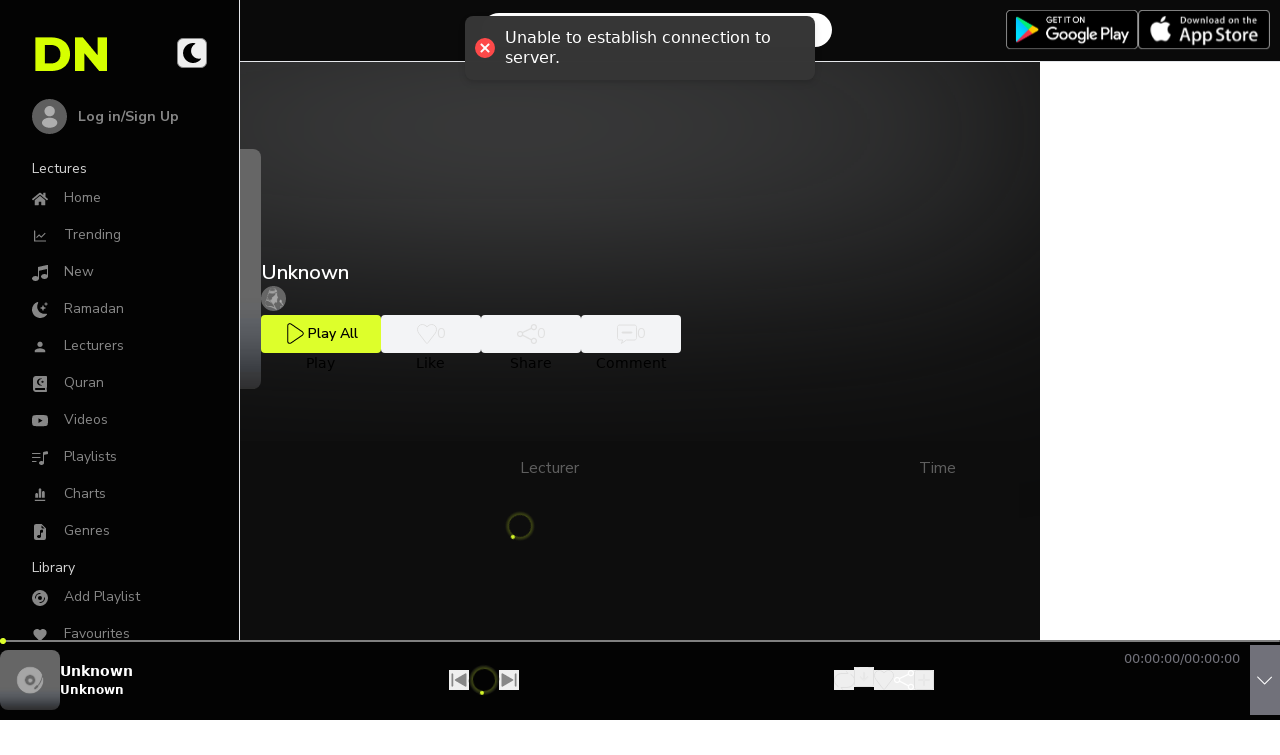

--- FILE ---
content_type: text/html
request_url: https://dawahnigeria.com/dawahcast/a/153015
body_size: 507
content:
<!doctype html><html lang="en"><head><meta charset="utf-8"/><link rel="icon" href="/dn_logo.png"/><meta name="viewport" content="width=device-width,initial-scale=1"/><meta name="theme-color" content="#000000"/><meta name="mobile-web-app-capable" content="yes"/><meta name="description" content="Explore Islamic educational resources like articles, lectures, videos, and e-books on Dawah Nigeria. Promoting knowledge and guidance for all."/><link rel="preconnect" href="https://fonts.googleapis.com"/><link rel="preconnect" href="https://fonts.gstatic.com" crossorigin/><link href="https://fonts.googleapis.com/css2?family=Nunito+Sans:wght@200;300;400;600;700;800;900&display=swap" rel="stylesheet"/><link rel="preconnect" href="https://fonts.googleapis.com"/><link rel="preconnect" href="https://fonts.gstatic.com" crossorigin/><link href="https://fonts.googleapis.com/css2?family=Poppins:wght@100;200;300;400;500;600;700;800;900&display=swap" rel="stylesheet"/><link rel="apple-touch-icon" href="/dn_logo.png"/><link rel="manifest" href="/manifest.json"/><script src="https://accounts.google.com/gsi/client" async defer="defer"></script><script async defer="defer" src="https://www.googletagmanager.com/gtag/js?id=G-VGHJ94CCWM"></script><script async>function gtag(){dataLayer.push(arguments)}window.dataLayer=window.dataLayer||[],gtag("js",new Date),gtag("config","G-VGHJ94CCWM",{send_page_view:!1})</script><title>Dawah Nigeria</title><script defer="defer" src="/static/js/main.534b7bce.js"></script><link href="/static/css/main.b38a91d8.css" rel="stylesheet"></head><body classname="dark"><noscript>You need to enable JavaScript to run this app.</noscript><div id="root"></div></body></html>

--- FILE ---
content_type: text/css
request_url: https://dawahnigeria.com/static/css/main.b38a91d8.css
body_size: 33496
content:
@charset "UTF-8";.app_wrapper{height:100%;overflow-x:hidden;width:100%}*{user-select:none;-moz-user-select:none;-webkit-user-select:none}::-webkit-scrollbar{height:18px;width:10px}::-moz-scrollbar{height:18px;width:10px}@media screen and (max-width:615px){::-webkit-scrollbar{display:none}::-moz-scrollbar{display:none}}.let{animation-duration:.3s;animation-fill-mode:both}.swipeDown{animation-name:swipeDown;-webkit-animation-name:swipeDown}@keyframes swipeDown{0%{transform:translateY(-100%)}to{transform:translateY(0)}}.swipeUp{animation-name:swipep;-webkit-animation-name:swipep}@keyframes swipep{0%{bottom:-130px}to{bottom:130px}}::-webkit-scrollbar-thumb{background-color:#00000080;border-radius:8px}::-webkit-scrollbar-track{background-color:#f4f5ea80;border-radius:8px}::-moz-scrollbar-thumb{background-color:#00000080;border-radius:8px}::-moz-scrollbar-track{background-color:#f4f5ea80;border-radius:8px}.gradientbg{background:linear-gradient(180deg,#d9d9d900,#19191ae0 71.74%);border-bottom-left-radius:6px;border-bottom-right-radius:6px}.gradientbg,.gradientgenre{height:100%;left:0;position:absolute;top:0;width:100%}.gradientgenre{background:linear-gradient(180deg,#00000080,#0d0d0d 61.74%)}.audioCommentBoxWrap{padding-left:20px;width:80%}.gradientgenre_light{background:linear-gradient(180deg,#00000080,#fff 61.74%);height:100%;left:0;position:absolute;top:0;width:100%}@media screen and (max-width:615px){.gradientgenre{display:none}}.boom{font-family:Nunito Sans}.name_abs{font-family:Poppins}.brightness{filter:brightness(20%)}.filter-container{cursor:pointer;padding-left:30px;position:relative;-webkit-user-select:none;user-select:none}.filter-container input{cursor:pointer;height:0;opacity:0;position:absolute;width:0}.filter-checkmark{--tw-bg-opacity:1;background-color:#d1d5db;background-color:rgb(209 213 219/var(--tw-bg-opacity,1));border:1px solid gray;border-radius:6px;height:20px;left:0;position:absolute;top:0;width:20px}.filter-checkmark:before{border-bottom:1px solid #000;border-right:1px solid #000;content:"";height:10px;left:6px;position:absolute;top:3px;transform:rotate(50deg);width:5px}.filter-container:hover input~.checkmark{background-color:#fff}.filter-container input:checked~.filter-checkmark{--tw-bg-opacity:1;background-color:#ddff2b;background-color:rgb(221 255 43/var(--tw-bg-opacity,1))}.filter-checkmark:after{content:"";display:none;position:absolute}.filter-container input:checked~.filter-checkmark:after{display:block}.filter-container .filter-checkmark:after{--tw-border-opacity:1;border-bottom-width:2px;border-color:#000;border-color:rgb(0 0 0/var(--tw-border-opacity,1));border-radius:6px;border-right-width:2px;content:"";height:10px;left:6px;position:absolute;top:3px;transform:rotate(50deg);width:5px}.no-range::-webkit-inner-spin-button,.no-range::-webkit-outer-spin-button{-webkit-appearance:none;margin:0}.no-range{-webkit-appearance:textfield;appearance:textfield}.no-range[type=number]{-moz-appearance:textfield}.no-range[type=number]::-webkit-inner-spin-button,.no-range[type=number]::-webkit-outer-spin-button{display:none}@media screen and (min-width:615px){.text-color{color:#070707}}.shadow{text-shadow:0 3px 4px #2c2c2c40}.gradientauth{background:linear-gradient(180deg,#0000004d 50%,#0d0d0d 0)}.gradientauth,.gradientauth_light{height:100%;left:0;position:absolute;top:0;width:100%}.gradientauth_light{background:linear-gradient(180deg,#fff 50%,#fff 0)}*,:after,:before{--tw-border-spacing-x:0;--tw-border-spacing-y:0;--tw-translate-x:0;--tw-translate-y:0;--tw-rotate:0;--tw-skew-x:0;--tw-skew-y:0;--tw-scale-x:1;--tw-scale-y:1;--tw-pan-x: ;--tw-pan-y: ;--tw-pinch-zoom: ;--tw-scroll-snap-strictness:proximity;--tw-gradient-from-position: ;--tw-gradient-via-position: ;--tw-gradient-to-position: ;--tw-ordinal: ;--tw-slashed-zero: ;--tw-numeric-figure: ;--tw-numeric-spacing: ;--tw-numeric-fraction: ;--tw-ring-inset: ;--tw-ring-offset-width:0px;--tw-ring-offset-color:#fff;--tw-ring-color:#3b82f680;--tw-ring-offset-shadow:0 0 #0000;--tw-ring-shadow:0 0 #0000;--tw-shadow:0 0 #0000;--tw-shadow-colored:0 0 #0000;--tw-blur: ;--tw-brightness: ;--tw-contrast: ;--tw-grayscale: ;--tw-hue-rotate: ;--tw-invert: ;--tw-saturate: ;--tw-sepia: ;--tw-drop-shadow: ;--tw-backdrop-blur: ;--tw-backdrop-brightness: ;--tw-backdrop-contrast: ;--tw-backdrop-grayscale: ;--tw-backdrop-hue-rotate: ;--tw-backdrop-invert: ;--tw-backdrop-opacity: ;--tw-backdrop-saturate: ;--tw-backdrop-sepia: ;--tw-contain-size: ;--tw-contain-layout: ;--tw-contain-paint: ;--tw-contain-style: }::backdrop{--tw-border-spacing-x:0;--tw-border-spacing-y:0;--tw-translate-x:0;--tw-translate-y:0;--tw-rotate:0;--tw-skew-x:0;--tw-skew-y:0;--tw-scale-x:1;--tw-scale-y:1;--tw-pan-x: ;--tw-pan-y: ;--tw-pinch-zoom: ;--tw-scroll-snap-strictness:proximity;--tw-gradient-from-position: ;--tw-gradient-via-position: ;--tw-gradient-to-position: ;--tw-ordinal: ;--tw-slashed-zero: ;--tw-numeric-figure: ;--tw-numeric-spacing: ;--tw-numeric-fraction: ;--tw-ring-inset: ;--tw-ring-offset-width:0px;--tw-ring-offset-color:#fff;--tw-ring-color:#3b82f680;--tw-ring-offset-shadow:0 0 #0000;--tw-ring-shadow:0 0 #0000;--tw-shadow:0 0 #0000;--tw-shadow-colored:0 0 #0000;--tw-blur: ;--tw-brightness: ;--tw-contrast: ;--tw-grayscale: ;--tw-hue-rotate: ;--tw-invert: ;--tw-saturate: ;--tw-sepia: ;--tw-drop-shadow: ;--tw-backdrop-blur: ;--tw-backdrop-brightness: ;--tw-backdrop-contrast: ;--tw-backdrop-grayscale: ;--tw-backdrop-hue-rotate: ;--tw-backdrop-invert: ;--tw-backdrop-opacity: ;--tw-backdrop-saturate: ;--tw-backdrop-sepia: ;--tw-contain-size: ;--tw-contain-layout: ;--tw-contain-paint: ;--tw-contain-style: }


/* ! tailwindcss v3.4.17 | MIT License | https://tailwindcss.com */*,:after,:before{border:0 solid #e5e7eb;box-sizing:border-box}:after,:before{--tw-content:""}:host,html{-webkit-text-size-adjust:100%;font-feature-settings:normal;-webkit-tap-highlight-color:transparent;font-family:ui-sans-serif,system-ui,sans-serif,Apple Color Emoji,Segoe UI Emoji,Segoe UI Symbol,Noto Color Emoji;font-variation-settings:normal;line-height:1.5;tab-size:4}body{line-height:inherit;margin:0}hr{border-top-width:1px;color:inherit;height:0}abbr:where([title]){-webkit-text-decoration:underline dotted;text-decoration:underline dotted}h1,h2,h3,h4,h5,h6{font-size:inherit;font-weight:inherit}a{color:inherit;text-decoration:inherit}b,strong{font-weight:bolder}code,kbd,pre,samp{font-feature-settings:normal;font-family:ui-monospace,SFMono-Regular,Menlo,Monaco,Consolas,Liberation Mono,Courier New,monospace;font-size:1em;font-variation-settings:normal}small{font-size:80%}sub,sup{font-size:75%;line-height:0;position:relative;vertical-align:initial}sub{bottom:-.25em}sup{top:-.5em}table{border-collapse:collapse;border-color:inherit;text-indent:0}button,input,optgroup,select,textarea{font-feature-settings:inherit;color:inherit;font-family:inherit;font-size:100%;font-variation-settings:inherit;font-weight:inherit;letter-spacing:inherit;line-height:inherit;margin:0;padding:0}button,select{text-transform:none}button,input:where([type=button]),input:where([type=reset]),input:where([type=submit]){-webkit-appearance:button;background-color:initial;background-image:none}:-moz-focusring{outline:auto}:-moz-ui-invalid{box-shadow:none}progress{vertical-align:initial}::-webkit-inner-spin-button,::-webkit-outer-spin-button{height:auto}[type=search]{-webkit-appearance:textfield;outline-offset:-2px}::-webkit-search-decoration{-webkit-appearance:none}::-webkit-file-upload-button{-webkit-appearance:button;font:inherit}summary{display:list-item}blockquote,dd,dl,figure,h1,h2,h3,h4,h5,h6,hr,p,pre{margin:0}fieldset{margin:0}fieldset,legend{padding:0}menu,ol,ul{list-style:none;margin:0;padding:0}dialog{padding:0}textarea{resize:vertical}input::placeholder,textarea::placeholder{color:#9ca3af;opacity:1}[role=button],button{cursor:pointer}:disabled{cursor:default}audio,canvas,embed,iframe,img,object,svg,video{display:block;vertical-align:middle}img,video{height:auto;max-width:100%}[hidden]:where(:not([hidden=until-found])){display:none}:root{--background:0 0% 100%;--foreground:240 11% 11%;--muted:240 0% 45%;--muted-foreground:0 0% 3%;--color:240 10% 36%;--color-foreground:240 11% 11%;--color-primary:0 0% 1%;--actions:32 100% 100%;--border:216 5% 86%;--input:214.3 31.8% 91.4%;--hover:220 3% 92%;--search:0 0% 100%;--comment:0 0% 96%;--auth:0 0% 98%;--primary:0 0% 100%;--primary-foreground:0 0% 100%;--secondary:0 0% 98%;--secondary-foreground:0 0% 10%;--accent:210 40% 96.1%;--accent-foreground:222.2 47.4% 11.2%;--destructive:0 84.2% 60.2%;--destructive-foreground:210 40% 98%;--ring:215 20.2% 65.1%;--radius:0.5rem;--footer:32 0% 82%}.dark{--background:0 0% 1%;--foreground:0 0% 100%;--muted:240 0% 83%;--muted-foreground:240 0% 83%;--color:220 0% 53%;--color-foreground:68 100% 100%;--color-primary:0 0% 88%;--search:32 0% 4%;--actions:32 100% 100%;--border:216 0% 64%;--input:32 0% 13%;--hover:220 0% 13%;--comment:0 0% 13%;--auth:0 0% 21%;--primary:32 0% 13%;--primary-foreground:32 0% 5%;--secondary:0 0% 5%;--secondary-foreground:0 0% 80%;--accent:217.2 32.6% 17.5%;--accent-foreground:210 40% 98%;--destructive:0 62.8% 30.6%;--destructive-foreground:0 85.7% 97.3%;--ring:217.2 32.6% 17.5%;--footer:32 0% 13%}.container{width:100%}@media (min-width:640px){.container{max-width:640px}}@media (min-width:768px){.container{max-width:768px}}@media (min-width:1024px){.container{max-width:1024px}}@media (min-width:1280px){.container{max-width:1280px}}@media (min-width:1536px){.container{max-width:1536px}}.visible{visibility:visible}.static{position:static}.fixed{position:fixed}.absolute{position:absolute}.relative{position:relative}.sticky{position:-webkit-sticky;position:sticky}.inset-0{inset:0}.inset-x-0{left:0;right:0}.bottom-0{bottom:0}.bottom-2{bottom:.5rem}.bottom-3{bottom:.75rem}.bottom-7{bottom:1.75rem}.bottom-\[-5px\]{bottom:-5px}.bottom-\[-9px\]{bottom:-9px}.bottom-\[100px\]{bottom:100px}.bottom-\[10px\]{bottom:10px}.left-0{left:0}.left-1\/2{left:50%}.left-2{left:.5rem}.left-3{left:.75rem}.left-4{left:1rem}.left-\[-100px\]{left:-100px}.left-\[-30px\]{left:-30px}.right-0{right:0}.right-1{right:.25rem}.right-10{right:2.5rem}.right-3{right:.75rem}.right-\[-14px\]{right:-14px}.right-\[-18px\]{right:-18px}.right-\[-3px\]{right:-3px}.top-0{top:0}.top-1{top:.25rem}.top-1\/2{top:50%}.top-10{top:2.5rem}.top-16{top:4rem}.top-4{top:1rem}.top-8{top:2rem}.top-9{top:2.25rem}.top-\[-3px\]{top:-3px}.top-\[55px\]{top:55px}.z-40{z-index:40}.z-50{z-index:50}.z-\[100\]{z-index:100}.z-\[10\]{z-index:10}.z-\[12\]{z-index:12}.z-\[1\]{z-index:1}.z-\[200\]{z-index:200}.z-\[20\]{z-index:20}.z-\[2\]{z-index:2}.z-\[300\]{z-index:300}.z-\[30\]{z-index:30}.z-\[50\]{z-index:50}.z-\[55\]{z-index:55}.z-\[60\]{z-index:60}.z-\[70\]{z-index:70}.z-\[80\]{z-index:80}.z-\[90\]{z-index:90}.col-span-1{grid-column:span 1/span 1}.col-span-6{grid-column:span 6/span 6}.col-span-7{grid-column:span 7/span 7}.m-auto{margin:auto}.mx-auto{margin-left:auto;margin-right:auto}.my-1{margin-bottom:.25rem;margin-top:.25rem}.my-3{margin-bottom:.75rem;margin-top:.75rem}.mb-0\.5{margin-bottom:.125rem}.mb-1{margin-bottom:.25rem}.mb-2{margin-bottom:.5rem}.mb-3{margin-bottom:.75rem}.mb-4{margin-bottom:1rem}.mb-5{margin-bottom:1.25rem}.mb-6{margin-bottom:1.5rem}.mb-8{margin-bottom:2rem}.mb-\[4rem\]{margin-bottom:4rem}.ml-1{margin-left:.25rem}.mr-1{margin-right:.25rem}.mt-1{margin-top:.25rem}.mt-10{margin-top:2.5rem}.mt-2{margin-top:.5rem}.mt-3{margin-top:.75rem}.mt-4{margin-top:1rem}.mt-8{margin-top:2rem}.mt-\[6rem\]{margin-top:6rem}.line-clamp-1{-webkit-line-clamp:1}.line-clamp-1,.line-clamp-2{-webkit-box-orient:vertical;display:-webkit-box;overflow:hidden}.line-clamp-2{-webkit-line-clamp:2}.block{display:block}.inline-block{display:inline-block}.flex{display:flex}.table{display:table}.grid{display:grid}.contents{display:contents}.hidden{display:none}.aspect-square{aspect-ratio:1/1}.h-1{height:.25rem}.h-10{height:2.5rem}.h-16{height:4rem}.h-20{height:5rem}.h-32{height:8rem}.h-4{height:1rem}.h-6{height:1.5rem}.h-\[100px\]{height:100px}.h-\[100vw\]{height:100vw}.h-\[115px\]{height:115px}.h-\[130px\]{height:130px}.h-\[140px\]{height:140px}.h-\[162px\]{height:162px}.h-\[200px\]{height:200px}.h-\[20px\]{height:20px}.h-\[220px\]{height:220px}.h-\[250px\]{height:250px}.h-\[260px\]{height:260px}.h-\[3\.2rem\]{height:3.2rem}.h-\[300px\]{height:300px}.h-\[38px\]{height:38px}.h-\[40px\]{height:40px}.h-\[42px\]{height:42px}.h-\[45px\]{height:45px}.h-\[47px\]{height:47px}.h-\[48vh\]{height:48vh}.h-\[4px\]{height:4px}.h-\[50px\]{height:50px}.h-\[50vh\]{height:50vh}.h-\[60px\]{height:60px}.h-\[66px\]{height:66px}.h-\[6px\]{height:6px}.h-\[70px\]{height:70px}.h-\[80px\]{height:80px}.h-\[80vh\]{height:80vh}.h-\[90px\]{height:90px}.h-fit{height:-webkit-fit-content;height:fit-content}.h-full{height:100%}.max-h-\[400px\]{max-height:400px}.max-h-\[50vh\]{max-height:50vh}.min-h-\[28px\]{min-height:28px}.min-h-screen{min-height:100vh}.w-1{width:.25rem}.w-10{width:2.5rem}.w-16{width:4rem}.w-4{width:1rem}.w-6{width:1.5rem}.w-\[10\%\]{width:10%}.w-\[100px\]{width:100px}.w-\[105\%\]{width:105%}.w-\[110px\]{width:110px}.w-\[120px\]{width:120px}.w-\[160px\]{width:160px}.w-\[165\]{width:165}.w-\[20\%\]{width:20%}.w-\[200px\]{width:200px}.w-\[20px\]{width:20px}.w-\[220px\]{width:220px}.w-\[30px\]{width:30px}.w-\[38px\]{width:38px}.w-\[40\%\]{width:40%}.w-\[40px\]{width:40px}.w-\[42px\]{width:42px}.w-\[45px\]{width:45px}.w-\[4px\]{width:4px}.w-\[50px\]{width:50px}.w-\[60px\]{width:60px}.w-\[73\%\]{width:73%}.w-\[80\%\]{width:80%}.w-\[85px\]{width:85px}.w-\[90\%\]{width:90%}.w-\[90px\]{width:90px}.w-\[95\%\]{width:95%}.w-\[95px\]{width:95px}.w-\[95vw\]{width:95vw}.w-\[96px\]{width:96px}.w-auto{width:auto}.w-fit{width:-webkit-fit-content;width:fit-content}.w-full{width:100%}.min-w-0{min-width:0}.min-w-max{min-width:-webkit-max-content;min-width:max-content}.max-w-7xl{max-width:80rem}.max-w-\[200px\]{max-width:200px}.max-w-\[320px\]{max-width:320px}.max-w-\[420px\]{max-width:420px}.max-w-md{max-width:28rem}.flex-1{flex:1 1}.shrink-0{flex-shrink:0}.-translate-x-1\/2{--tw-translate-x:-50%}.-translate-x-1\/2,.-translate-y-1\/2{transform:translate(var(--tw-translate-x),var(--tw-translate-y)) rotate(var(--tw-rotate)) skewX(var(--tw-skew-x)) skewY(var(--tw-skew-y)) scaleX(var(--tw-scale-x)) scaleY(var(--tw-scale-y))}.-translate-y-1\/2{--tw-translate-y:-50%}.-rotate-90{--tw-rotate:-90deg}.-rotate-90,.rotate-90{transform:translate(var(--tw-translate-x),var(--tw-translate-y)) rotate(var(--tw-rotate)) skewX(var(--tw-skew-x)) skewY(var(--tw-skew-y)) scaleX(var(--tw-scale-x)) scaleY(var(--tw-scale-y))}.rotate-90{--tw-rotate:90deg}.rotate-\[-90deg\]{--tw-rotate:-90deg}.rotate-\[-90deg\],.rotate-\[90deg\]{transform:translate(var(--tw-translate-x),var(--tw-translate-y)) rotate(var(--tw-rotate)) skewX(var(--tw-skew-x)) skewY(var(--tw-skew-y)) scaleX(var(--tw-scale-x)) scaleY(var(--tw-scale-y))}.rotate-\[90deg\]{--tw-rotate:90deg}.transform{transform:translate(var(--tw-translate-x),var(--tw-translate-y)) rotate(var(--tw-rotate)) skewX(var(--tw-skew-x)) skewY(var(--tw-skew-y)) scaleX(var(--tw-scale-x)) scaleY(var(--tw-scale-y))}@keyframes spin{to{transform:rotate(1turn)}}.animate-spin{animation:spin 1s linear infinite}.cursor-default{cursor:default}.cursor-not-allowed{cursor:not-allowed}.cursor-pointer{cursor:pointer}.resize{resize:both}.grid-cols-1{grid-template-columns:repeat(1,minmax(0,1fr))}.grid-cols-2{grid-template-columns:repeat(2,minmax(0,1fr))}.grid-cols-3{grid-template-columns:repeat(3,minmax(0,1fr))}.grid-cols-8{grid-template-columns:repeat(8,minmax(0,1fr))}.flex-col{flex-direction:column}.flex-wrap{flex-wrap:wrap}.items-start{align-items:flex-start}.items-end{align-items:flex-end}.items-center{align-items:center}.justify-start{justify-content:flex-start}.justify-end{justify-content:flex-end}.justify-center{justify-content:center}.justify-between{justify-content:space-between}.gap-0\.5{gap:.125rem}.gap-1{gap:.25rem}.gap-1\.5{gap:.375rem}.gap-10{gap:2.5rem}.gap-2{gap:.5rem}.gap-3{gap:.75rem}.gap-4{gap:1rem}.gap-5{gap:1.25rem}.gap-8{gap:2rem}.gap-\[1\.5rem\]{gap:1.5rem}.gap-\[8px\]{gap:8px}.gap-x-1{column-gap:.25rem}.gap-x-3{column-gap:.75rem}.space-x-1>:not([hidden])~:not([hidden]){--tw-space-x-reverse:0;margin-left:calc(.25rem*(1 - var(--tw-space-x-reverse)));margin-right:calc(.25rem*var(--tw-space-x-reverse))}.space-x-2>:not([hidden])~:not([hidden]){--tw-space-x-reverse:0;margin-left:calc(.5rem*(1 - var(--tw-space-x-reverse)));margin-right:calc(.5rem*var(--tw-space-x-reverse))}.space-x-20>:not([hidden])~:not([hidden]){--tw-space-x-reverse:0;margin-left:calc(5rem*(1 - var(--tw-space-x-reverse)));margin-right:calc(5rem*var(--tw-space-x-reverse))}.space-x-3>:not([hidden])~:not([hidden]){--tw-space-x-reverse:0;margin-left:calc(.75rem*(1 - var(--tw-space-x-reverse)));margin-right:calc(.75rem*var(--tw-space-x-reverse))}.space-x-4>:not([hidden])~:not([hidden]){--tw-space-x-reverse:0;margin-left:calc(1rem*(1 - var(--tw-space-x-reverse)));margin-right:calc(1rem*var(--tw-space-x-reverse))}.space-y-0>:not([hidden])~:not([hidden]){--tw-space-y-reverse:0;margin-bottom:calc(0px*var(--tw-space-y-reverse));margin-top:calc(0px*(1 - var(--tw-space-y-reverse)))}.space-y-0\.5>:not([hidden])~:not([hidden]){--tw-space-y-reverse:0;margin-bottom:calc(.125rem*var(--tw-space-y-reverse));margin-top:calc(.125rem*(1 - var(--tw-space-y-reverse)))}.space-y-1>:not([hidden])~:not([hidden]){--tw-space-y-reverse:0;margin-bottom:calc(.25rem*var(--tw-space-y-reverse));margin-top:calc(.25rem*(1 - var(--tw-space-y-reverse)))}.space-y-10>:not([hidden])~:not([hidden]){--tw-space-y-reverse:0;margin-bottom:calc(2.5rem*var(--tw-space-y-reverse));margin-top:calc(2.5rem*(1 - var(--tw-space-y-reverse)))}.space-y-2>:not([hidden])~:not([hidden]){--tw-space-y-reverse:0;margin-bottom:calc(.5rem*var(--tw-space-y-reverse));margin-top:calc(.5rem*(1 - var(--tw-space-y-reverse)))}.space-y-3>:not([hidden])~:not([hidden]){--tw-space-y-reverse:0;margin-bottom:calc(.75rem*var(--tw-space-y-reverse));margin-top:calc(.75rem*(1 - var(--tw-space-y-reverse)))}.space-y-4>:not([hidden])~:not([hidden]){--tw-space-y-reverse:0;margin-bottom:calc(1rem*var(--tw-space-y-reverse));margin-top:calc(1rem*(1 - var(--tw-space-y-reverse)))}.space-y-5>:not([hidden])~:not([hidden]){--tw-space-y-reverse:0;margin-bottom:calc(1.25rem*var(--tw-space-y-reverse));margin-top:calc(1.25rem*(1 - var(--tw-space-y-reverse)))}.space-y-6>:not([hidden])~:not([hidden]){--tw-space-y-reverse:0;margin-bottom:calc(1.5rem*var(--tw-space-y-reverse));margin-top:calc(1.5rem*(1 - var(--tw-space-y-reverse)))}.divide-y>:not([hidden])~:not([hidden]){--tw-divide-y-reverse:0;border-bottom-width:calc(1px*var(--tw-divide-y-reverse));border-top-width:calc(1px*(1 - var(--tw-divide-y-reverse)))}.overflow-hidden{overflow:hidden}.overflow-x-auto{overflow-x:auto}.overflow-y-auto{overflow-y:auto}.overflow-x-hidden{overflow-x:hidden}.truncate{overflow:hidden;white-space:nowrap}.text-ellipsis,.truncate{text-overflow:ellipsis}.whitespace-normal{white-space:normal}.whitespace-nowrap{white-space:nowrap}.whitespace-pre-wrap{white-space:pre-wrap}.break-words{overflow-wrap:break-word}.rounded{border-radius:.25rem}.rounded-2xl{border-radius:1rem}.rounded-3xl{border-radius:1.5rem}.rounded-\[32px\]{border-radius:32px}.rounded-\[3px\]{border-radius:3px}.rounded-\[50\%\]{border-radius:50%}.rounded-\[5px\]{border-radius:5px}.rounded-\[6px\]{border-radius:6px}.rounded-\[8px\]{border-radius:8px}.rounded-full{border-radius:9999px}.rounded-lg{border-radius:.5rem}.rounded-md{border-radius:.375rem}.rounded-sm{border-radius:.125rem}.rounded-t{border-top-left-radius:.25rem;border-top-right-radius:.25rem}.rounded-t-2xl{border-top-left-radius:1rem;border-top-right-radius:1rem}.border{border-width:1px}.border-0{border-width:0}.border-2{border-width:2px}.border-b{border-bottom-width:1px}.border-b-2{border-bottom-width:2px}.border-l{border-left-width:1px}.border-l-2{border-left-width:2px}.border-r{border-right-width:1px}.border-r-2{border-right-width:2px}.border-t{border-top-width:1px}.border-solid{border-style:solid}.border-\[\#d4d4d4\]{--tw-border-opacity:1;border-color:#d4d4d4;border-color:rgb(212 212 212/var(--tw-border-opacity,1))}.border-border{border-color:#dadbdd;border-color:hsl(var(--border))}.border-color{border-color:#535365;border-color:hsl(var(--color))}.border-color-primary{border-color:#030303;border-color:hsl(var(--color-primary))}.border-current{border-color:currentColor}.border-foreground{border-color:#19191f;border-color:hsl(var(--foreground))}.border-gray-200{--tw-border-opacity:1;border-color:#e5e7eb;border-color:rgb(229 231 235/var(--tw-border-opacity,1))}.border-gray-300{--tw-border-opacity:1;border-color:#d1d5db;border-color:rgb(209 213 219/var(--tw-border-opacity,1))}.border-gray-400{--tw-border-opacity:1;border-color:#9ca3af;border-color:rgb(156 163 175/var(--tw-border-opacity,1))}.border-gray-500{--tw-border-opacity:1;border-color:#6b7280;border-color:rgb(107 114 128/var(--tw-border-opacity,1))}.border-gray-700{--tw-border-opacity:1;border-color:#374151;border-color:rgb(55 65 81/var(--tw-border-opacity,1))}.border-gray-800{--tw-border-opacity:1;border-color:#1f2937;border-color:rgb(31 41 55/var(--tw-border-opacity,1))}.border-zinc-400{--tw-border-opacity:1;border-color:#a1a1aa;border-color:rgb(161 161 170/var(--tw-border-opacity,1))}.border-zinc-700{--tw-border-opacity:1;border-color:#3f3f46;border-color:rgb(63 63 70/var(--tw-border-opacity,1))}.border-zinc-700\/50{border-color:#3f3f4680}.border-r-transparent{border-right-color:#0000}.bg-\[\#202020\]{--tw-bg-opacity:1;background-color:#202020;background-color:rgb(32 32 32/var(--tw-bg-opacity,1))}.bg-\[\#222222\]\/70{background-color:#222222b3}.bg-\[\#333\]{--tw-bg-opacity:1;background-color:#333;background-color:rgb(51 51 51/var(--tw-bg-opacity,1))}.bg-\[\#353535\]{--tw-bg-opacity:1;background-color:#353535;background-color:rgb(53 53 53/var(--tw-bg-opacity,1))}.bg-\[\#76a8d7\]{--tw-bg-opacity:1;background-color:#76a8d7;background-color:rgb(118 168 215/var(--tw-bg-opacity,1))}.bg-\[\#96734a\]{--tw-bg-opacity:1;background-color:#96734a;background-color:rgb(150 115 74/var(--tw-bg-opacity,1))}.bg-\[\#d6ff00\]{--tw-bg-opacity:1;background-color:#d6ff00;background-color:rgb(214 255 0/var(--tw-bg-opacity,1))}.bg-\[\#ddff2b\]{--tw-bg-opacity:1;background-color:#ddff2b;background-color:rgb(221 255 43/var(--tw-bg-opacity,1))}.bg-\[\#ffa736\]{--tw-bg-opacity:1;background-color:#ffa736;background-color:rgb(255 167 54/var(--tw-bg-opacity,1))}.bg-accent{background-color:#f1f5f9;background-color:hsl(var(--accent))}.bg-background{background-color:#fff;background-color:hsl(var(--background))}.bg-background\/80{background-color:#fffc;background-color:hsl(var(--background)/.8)}.bg-black{--tw-bg-opacity:1;background-color:#000;background-color:rgb(0 0 0/var(--tw-bg-opacity,1))}.bg-black\/20{background-color:#0003}.bg-black\/40{background-color:#0006}.bg-black\/50{background-color:#00000080}.bg-black\/90{background-color:#000000e6}.bg-comment{background-color:#f5f5f5;background-color:hsl(var(--comment))}.bg-dncolor-500{--tw-bg-opacity:1;background-color:#ddff2b;background-color:rgb(221 255 43/var(--tw-bg-opacity,1))}.bg-footer{background-color:#d1d1d1;background-color:hsl(var(--footer))}.bg-gray-100{--tw-bg-opacity:1;background-color:#f3f4f6;background-color:rgb(243 244 246/var(--tw-bg-opacity,1))}.bg-gray-200{--tw-bg-opacity:1;background-color:#e5e7eb;background-color:rgb(229 231 235/var(--tw-bg-opacity,1))}.bg-gray-300{--tw-bg-opacity:1;background-color:#d1d5db;background-color:rgb(209 213 219/var(--tw-bg-opacity,1))}.bg-gray-400{--tw-bg-opacity:1;background-color:#9ca3af;background-color:rgb(156 163 175/var(--tw-bg-opacity,1))}.bg-gray-500{--tw-bg-opacity:1;background-color:#6b7280;background-color:rgb(107 114 128/var(--tw-bg-opacity,1))}.bg-gray-700{--tw-bg-opacity:1;background-color:#374151;background-color:rgb(55 65 81/var(--tw-bg-opacity,1))}.bg-gray-800{--tw-bg-opacity:1;background-color:#1f2937;background-color:rgb(31 41 55/var(--tw-bg-opacity,1))}.bg-hover{background-color:#eaeaeb;background-color:hsl(var(--hover))}.bg-input{background-color:#e2e8f0;background-color:hsl(var(--input))}.bg-muted{background-color:#737373;background-color:hsl(var(--muted))}.bg-primary{background-color:#fff;background-color:hsl(var(--primary))}.bg-primary-foreground{background-color:#fff;background-color:hsl(var(--primary-foreground))}.bg-red-100{--tw-bg-opacity:1;background-color:#fee2e2;background-color:rgb(254 226 226/var(--tw-bg-opacity,1))}.bg-red-50{--tw-bg-opacity:1;background-color:#fef2f2;background-color:rgb(254 242 242/var(--tw-bg-opacity,1))}.bg-search{background-color:#fff;background-color:hsl(var(--search))}.bg-secondary{background-color:#fafafa;background-color:hsl(var(--secondary))}.bg-white{--tw-bg-opacity:1;background-color:#fff;background-color:rgb(255 255 255/var(--tw-bg-opacity,1))}.bg-white\/50{background-color:#ffffff80}.bg-zinc-500{--tw-bg-opacity:1;background-color:#71717a;background-color:rgb(113 113 122/var(--tw-bg-opacity,1))}.bg-zinc-800\/50{background-color:#27272a80}.bg-opacity-20{--tw-bg-opacity:0.2}.bg-opacity-50{--tw-bg-opacity:0.5}.bg-opacity-60{--tw-bg-opacity:0.6}.bg-opacity-70{--tw-bg-opacity:0.7}.bg-opacity-\[0\.97\]{--tw-bg-opacity:0.97}.bg-none{background-image:none}.bg-cover{background-size:cover}.fill-color-primary{fill:#030303;fill:hsl(var(--color-primary))}.stroke-color-primary{stroke:#030303;stroke:hsl(var(--color-primary))}.object-cover{object-fit:cover}.object-fill{object-fit:fill}.p-0{padding:0}.p-0\.5{padding:.125rem}.p-1{padding:.25rem}.p-2{padding:.5rem}.p-3{padding:.75rem}.p-4{padding:1rem}.p-6{padding:1.5rem}.p-\[2px\]{padding:2px}.px-1{padding-left:.25rem;padding-right:.25rem}.px-1\.5{padding-left:.375rem;padding-right:.375rem}.px-2{padding-left:.5rem;padding-right:.5rem}.px-3{padding-left:.75rem;padding-right:.75rem}.px-4{padding-left:1rem;padding-right:1rem}.px-5{padding-left:1.25rem;padding-right:1.25rem}.px-6{padding-left:1.5rem;padding-right:1.5rem}.px-\[2\%\]{padding-left:2%;padding-right:2%}.px-\[5\]{padding-left:5;padding-right:5}.py-0\.5{padding-bottom:.125rem;padding-top:.125rem}.py-1\.5{padding-bottom:.375rem;padding-top:.375rem}.py-12{padding-bottom:3rem;padding-top:3rem}.py-2{padding-bottom:.5rem;padding-top:.5rem}.py-3{padding-bottom:.75rem;padding-top:.75rem}.py-4{padding-bottom:1rem;padding-top:1rem}.py-6{padding-bottom:1.5rem;padding-top:1.5rem}.py-8{padding-bottom:2rem;padding-top:2rem}.py-\[1px\]{padding-bottom:1px;padding-top:1px}.py-\[8\%\]{padding-bottom:8%;padding-top:8%}.pb-10{padding-bottom:2.5rem}.pb-2{padding-bottom:.5rem}.pb-20{padding-bottom:5rem}.pb-24{padding-bottom:6rem}.pb-3{padding-bottom:.75rem}.pb-32{padding-bottom:8rem}.pb-6{padding-bottom:1.5rem}.pb-7{padding-bottom:1.75rem}.pl-10{padding-left:2.5rem}.pl-2{padding-left:.5rem}.pl-\[3\%\]{padding-left:3%}.pr-4{padding-right:1rem}.pr-6{padding-right:1.5rem}.pt-0\.5{padding-top:.125rem}.pt-1{padding-top:.25rem}.pt-12{padding-top:3rem}.pt-2{padding-top:.5rem}.pt-20{padding-top:5rem}.pt-3{padding-top:.75rem}.pt-\[5px\]{padding-top:5px}.text-left{text-align:left}.text-center{text-align:center}.text-2xl{font-size:1.5rem;line-height:2rem}.text-3xl{font-size:1.875rem;line-height:2.25rem}.text-4xl{font-size:2.25rem;line-height:2.5rem}.text-\[10px\]{font-size:10px}.text-\[11px\]{font-size:11px}.text-\[12px\]{font-size:12px}.text-\[13px\]{font-size:13px}.text-\[15px\]{font-size:15px}.text-\[18px\]{font-size:18px}.text-\[20px\]{font-size:20px}.text-\[22px\]{font-size:22px}.text-\[25px\]{font-size:25px}.text-\[28px\]{font-size:28px}.text-\[30px\]{font-size:30px}.text-\[40px\]{font-size:40px}.text-lg{font-size:1.125rem;line-height:1.75rem}.text-sm{font-size:.875rem;line-height:1.25rem}.text-xl{font-size:1.25rem;line-height:1.75rem}.text-xs{font-size:.75rem;line-height:1rem}.font-bold{font-weight:700}.font-light{font-weight:300}.font-medium{font-weight:500}.font-normal{font-weight:400}.font-semibold{font-weight:600}.font-thin{font-weight:100}.uppercase{text-transform:uppercase}.capitalize{text-transform:capitalize}.tracking-wider{letter-spacing:.05em}.text-\[\#030303\]{--tw-text-opacity:1;color:#030303;color:rgb(3 3 3/var(--tw-text-opacity,1))}.text-\[\#070707\]{--tw-text-opacity:1;color:#070707;color:rgb(7 7 7/var(--tw-text-opacity,1))}.text-\[\#aeaeae\]{--tw-text-opacity:1;color:#aeaeae;color:rgb(174 174 174/var(--tw-text-opacity,1))}.text-\[\#bbff4e\]{--tw-text-opacity:1;color:#bbff4e;color:rgb(187 255 78/var(--tw-text-opacity,1))}.text-\[\#cfcfcf\]{--tw-text-opacity:1;color:#cfcfcf;color:rgb(207 207 207/var(--tw-text-opacity,1))}.text-\[\#d4d4d4\]{--tw-text-opacity:1;color:#d4d4d4;color:rgb(212 212 212/var(--tw-text-opacity,1))}.text-\[\#ddff2b\]{--tw-text-opacity:1;color:#ddff2b;color:rgb(221 255 43/var(--tw-text-opacity,1))}.text-\[\#e0e0e0\]{--tw-text-opacity:1;color:#e0e0e0;color:rgb(224 224 224/var(--tw-text-opacity,1))}.text-accent-foreground{color:#0f172a;color:hsl(var(--accent-foreground))}.text-background{color:#fff;color:hsl(var(--background))}.text-black{--tw-text-opacity:1;color:#000;color:rgb(0 0 0/var(--tw-text-opacity,1))}.text-color{color:#535365;color:hsl(var(--color))}.text-color-foreground{color:#19191f;color:hsl(var(--color-foreground))}.text-color-primary{color:#030303;color:hsl(var(--color-primary))}.text-dncolor-500{--tw-text-opacity:1;color:#ddff2b;color:rgb(221 255 43/var(--tw-text-opacity,1))}.text-foreground{color:#19191f;color:hsl(var(--foreground))}.text-gray-100{--tw-text-opacity:1;color:#f3f4f6;color:rgb(243 244 246/var(--tw-text-opacity,1))}.text-gray-200{--tw-text-opacity:1;color:#e5e7eb;color:rgb(229 231 235/var(--tw-text-opacity,1))}.text-gray-300{--tw-text-opacity:1;color:#d1d5db;color:rgb(209 213 219/var(--tw-text-opacity,1))}.text-gray-400{--tw-text-opacity:1;color:#9ca3af;color:rgb(156 163 175/var(--tw-text-opacity,1))}.text-gray-500{--tw-text-opacity:1;color:#6b7280;color:rgb(107 114 128/var(--tw-text-opacity,1))}.text-gray-600{--tw-text-opacity:1;color:#4b5563;color:rgb(75 85 99/var(--tw-text-opacity,1))}.text-muted{color:#737373;color:hsl(var(--muted))}.text-muted-foreground{color:#080808;color:hsl(var(--muted-foreground))}.text-primary{color:#fff;color:hsl(var(--primary))}.text-red-500{--tw-text-opacity:1;color:#ef4444;color:rgb(239 68 68/var(--tw-text-opacity,1))}.text-red-600{--tw-text-opacity:1;color:#dc2626;color:rgb(220 38 38/var(--tw-text-opacity,1))}.text-white{--tw-text-opacity:1;color:#fff;color:rgb(255 255 255/var(--tw-text-opacity,1))}.text-zinc-100{--tw-text-opacity:1;color:#f4f4f5;color:rgb(244 244 245/var(--tw-text-opacity,1))}.text-zinc-400{--tw-text-opacity:1;color:#a1a1aa;color:rgb(161 161 170/var(--tw-text-opacity,1))}.text-zinc-500{--tw-text-opacity:1;color:#71717a;color:rgb(113 113 122/var(--tw-text-opacity,1))}.text-zinc-600{--tw-text-opacity:1;color:#52525b;color:rgb(82 82 91/var(--tw-text-opacity,1))}.underline{-webkit-text-decoration-line:underline;text-decoration-line:underline}.opacity-0{opacity:0}.shadow-lg{--tw-shadow:0 10px 15px -3px #0000001a,0 4px 6px -4px #0000001a;--tw-shadow-colored:0 10px 15px -3px var(--tw-shadow-color),0 4px 6px -4px var(--tw-shadow-color)}.shadow-lg,.shadow-md{box-shadow:0 0 #0000,0 0 #0000,var(--tw-shadow);box-shadow:var(--tw-ring-offset-shadow,0 0 #0000),var(--tw-ring-shadow,0 0 #0000),var(--tw-shadow)}.shadow-md{--tw-shadow:0 4px 6px -1px #0000001a,0 2px 4px -2px #0000001a;--tw-shadow-colored:0 4px 6px -1px var(--tw-shadow-color),0 2px 4px -2px var(--tw-shadow-color)}.shadow-xl{--tw-shadow:0 20px 25px -5px #0000001a,0 8px 10px -6px #0000001a;--tw-shadow-colored:0 20px 25px -5px var(--tw-shadow-color),0 8px 10px -6px var(--tw-shadow-color);box-shadow:0 0 #0000,0 0 #0000,var(--tw-shadow);box-shadow:var(--tw-ring-offset-shadow,0 0 #0000),var(--tw-ring-shadow,0 0 #0000),var(--tw-shadow)}.outline-none{outline:2px solid #0000;outline-offset:2px}.filter{filter:var(--tw-blur) var(--tw-brightness) var(--tw-contrast) var(--tw-grayscale) var(--tw-hue-rotate) var(--tw-invert) var(--tw-saturate) var(--tw-sepia) var(--tw-drop-shadow)}.backdrop-blur-lg{--tw-backdrop-blur:blur(16px);-webkit-backdrop-filter:var(--tw-backdrop-blur) var(--tw-backdrop-brightness) var(--tw-backdrop-contrast) var(--tw-backdrop-grayscale) var(--tw-backdrop-hue-rotate) var(--tw-backdrop-invert) var(--tw-backdrop-opacity) var(--tw-backdrop-saturate) var(--tw-backdrop-sepia);backdrop-filter:var(--tw-backdrop-blur) var(--tw-backdrop-brightness) var(--tw-backdrop-contrast) var(--tw-backdrop-grayscale) var(--tw-backdrop-hue-rotate) var(--tw-backdrop-invert) var(--tw-backdrop-opacity) var(--tw-backdrop-saturate) var(--tw-backdrop-sepia)}.\!transition{transition-duration:.15s!important;transition-property:color,background-color,border-color,fill,stroke,opacity,box-shadow,transform,filter,-webkit-text-decoration-color,-webkit-backdrop-filter!important;transition-property:color,background-color,border-color,text-decoration-color,fill,stroke,opacity,box-shadow,transform,filter,backdrop-filter!important;transition-property:color,background-color,border-color,text-decoration-color,fill,stroke,opacity,box-shadow,transform,filter,backdrop-filter,-webkit-text-decoration-color,-webkit-backdrop-filter!important;transition-timing-function:cubic-bezier(.4,0,.2,1)!important}.transition{transition-duration:.15s;transition-property:color,background-color,border-color,fill,stroke,opacity,box-shadow,transform,filter,-webkit-text-decoration-color,-webkit-backdrop-filter;transition-property:color,background-color,border-color,text-decoration-color,fill,stroke,opacity,box-shadow,transform,filter,backdrop-filter;transition-property:color,background-color,border-color,text-decoration-color,fill,stroke,opacity,box-shadow,transform,filter,backdrop-filter,-webkit-text-decoration-color,-webkit-backdrop-filter;transition-timing-function:cubic-bezier(.4,0,.2,1)}.transition-all{transition-duration:.15s;transition-property:all;transition-timing-function:cubic-bezier(.4,0,.2,1)}.transition-colors{transition-duration:.15s;transition-property:color,background-color,border-color,fill,stroke,-webkit-text-decoration-color;transition-property:color,background-color,border-color,text-decoration-color,fill,stroke;transition-property:color,background-color,border-color,text-decoration-color,fill,stroke,-webkit-text-decoration-color;transition-timing-function:cubic-bezier(.4,0,.2,1)}.transition-opacity{transition-duration:.15s;transition-property:opacity;transition-timing-function:cubic-bezier(.4,0,.2,1)}.transition-transform{transition-property:transform;transition-timing-function:cubic-bezier(.4,0,.2,1)}.duration-150,.transition-transform{transition-duration:.15s}.duration-200{transition-duration:.2s}.duration-300{transition-duration:.3s}.duration-500{transition-duration:.5s}.ease-in-out{transition-timing-function:cubic-bezier(.4,0,.2,1)}.ease-linear{transition-timing-function:linear}.placeholder\:text-\[\#5e5e5e\]::placeholder{--tw-text-opacity:1;color:#5e5e5e;color:rgb(94 94 94/var(--tw-text-opacity,1))}.placeholder\:text-muted-foreground::placeholder{color:#080808;color:hsl(var(--muted-foreground))}.hover\:scale-105:hover{--tw-scale-x:1.05;--tw-scale-y:1.05;transform:translate(var(--tw-translate-x),var(--tw-translate-y)) rotate(var(--tw-rotate)) skewX(var(--tw-skew-x)) skewY(var(--tw-skew-y)) scaleX(var(--tw-scale-x)) scaleY(var(--tw-scale-y))}.hover\:border-gray-700:hover{--tw-border-opacity:1;border-color:#374151;border-color:rgb(55 65 81/var(--tw-border-opacity,1))}.hover\:border-muted:hover{border-color:#737373;border-color:hsl(var(--muted))}.hover\:bg-\[\#ddff2b\]:hover{--tw-bg-opacity:1;background-color:#ddff2b;background-color:rgb(221 255 43/var(--tw-bg-opacity,1))}.hover\:bg-accent:hover{background-color:#f1f5f9;background-color:hsl(var(--accent))}.hover\:bg-accent\/80:hover{background-color:#f1f5f9cc;background-color:hsl(var(--accent)/.8)}.hover\:bg-black\/70:hover{background-color:#000000b3}.hover\:bg-dncolor-500\/10:hover{background-color:#ddff2b1a}.hover\:bg-dncolor-500\/90:hover{background-color:#ddff2be6}.hover\:bg-gray-100:hover{--tw-bg-opacity:1;background-color:#f3f4f6;background-color:rgb(243 244 246/var(--tw-bg-opacity,1))}.hover\:bg-gray-200:hover{--tw-bg-opacity:1;background-color:#e5e7eb;background-color:rgb(229 231 235/var(--tw-bg-opacity,1))}.hover\:bg-gray-700:hover{--tw-bg-opacity:1;background-color:#374151;background-color:rgb(55 65 81/var(--tw-bg-opacity,1))}.hover\:bg-gray-800:hover{--tw-bg-opacity:1;background-color:#1f2937;background-color:rgb(31 41 55/var(--tw-bg-opacity,1))}.hover\:bg-hover:hover{background-color:#eaeaeb;background-color:hsl(var(--hover))}.hover\:bg-zinc-700\/50:hover{background-color:#3f3f4680}.hover\:bg-opacity-90:hover{--tw-bg-opacity:0.9}.hover\:fill-color-foreground:hover{fill:#19191f;fill:hsl(var(--color-foreground))}.hover\:stroke-color-foreground:hover{stroke:#19191f;stroke:hsl(var(--color-foreground))}.hover\:text-\[40px\]:hover{font-size:40px}.hover\:font-semibold:hover{font-weight:600}.hover\:text-\[\#070707\]:hover{--tw-text-opacity:1;color:#070707;color:rgb(7 7 7/var(--tw-text-opacity,1))}.hover\:text-\[\#c5e625\]:hover{--tw-text-opacity:1;color:#c5e625;color:rgb(197 230 37/var(--tw-text-opacity,1))}.hover\:text-\[\#ddff2b\]:hover{--tw-text-opacity:1;color:#ddff2b;color:rgb(221 255 43/var(--tw-text-opacity,1))}.hover\:text-color-foreground:hover{color:#19191f;color:hsl(var(--color-foreground))}.hover\:text-foreground:hover{color:#19191f;color:hsl(var(--foreground))}.hover\:text-gray-400:hover{--tw-text-opacity:1;color:#9ca3af;color:rgb(156 163 175/var(--tw-text-opacity,1))}.hover\:text-zinc-700:hover{--tw-text-opacity:1;color:#3f3f46;color:rgb(63 63 70/var(--tw-text-opacity,1))}.hover\:underline:hover{-webkit-text-decoration-line:underline;text-decoration-line:underline}.hover\:opacity-100:hover{opacity:1}.hover\:opacity-90:hover{opacity:.9}.focus\:outline-none:focus{outline:2px solid #0000;outline-offset:2px}.focus\:ring-2:focus{--tw-ring-offset-shadow:var(--tw-ring-inset) 0 0 0 var(--tw-ring-offset-width) var(--tw-ring-offset-color);--tw-ring-shadow:var(--tw-ring-inset) 0 0 0 calc(2px + var(--tw-ring-offset-width)) var(--tw-ring-color);box-shadow:var(--tw-ring-offset-shadow),var(--tw-ring-shadow),0 0 #0000;box-shadow:var(--tw-ring-offset-shadow),var(--tw-ring-shadow),var(--tw-shadow,0 0 #0000)}.focus\:ring-primary:focus{--tw-ring-color:hsl(var(--primary))}.active\:bg-black\/60:active{background-color:#0009}.disabled\:opacity-50:disabled{opacity:.5}.group:hover .group-hover\:flex{display:flex}.group:hover .group-hover\:bg-black\/40{background-color:#0006}.group:hover .group-hover\:text-\[\#ddff2b\]{--tw-text-opacity:1;color:#ddff2b;color:rgb(221 255 43/var(--tw-text-opacity,1))}.group:hover .group-hover\:text-gray-100{--tw-text-opacity:1;color:#f3f4f6;color:rgb(243 244 246/var(--tw-text-opacity,1))}.group:hover .group-hover\:opacity-100{opacity:1}@media (prefers-reduced-motion:reduce){@keyframes spin{to{transform:rotate(1turn)}}.motion-reduce\:animate-\[spin_1\.5s_linear_infinite\]{animation:spin 1.5s linear infinite}}.dark\:border:is(.dark *){border-width:1px}.dark\:border-b-0:is(.dark *){border-bottom-width:0}.dark\:border-r-0:is(.dark *){border-right-width:0}.dark\:border-\[\#ddff2b\]:is(.dark *){--tw-border-opacity:1;border-color:#ddff2b;border-color:rgb(221 255 43/var(--tw-border-opacity,1))}.dark\:border-color-primary:is(.dark *){border-color:#030303;border-color:hsl(var(--color-primary))}.dark\:border-zinc-700:is(.dark *){--tw-border-opacity:1;border-color:#3f3f46;border-color:rgb(63 63 70/var(--tw-border-opacity,1))}.dark\:bg-\[\#1E1E1E\]:is(.dark *){--tw-bg-opacity:1;background-color:#1e1e1e;background-color:rgb(30 30 30/var(--tw-bg-opacity,1))}.dark\:bg-\[\#ddff2b\]:is(.dark *){--tw-bg-opacity:1;background-color:#ddff2b;background-color:rgb(221 255 43/var(--tw-bg-opacity,1))}.dark\:bg-\[\#ffffff17\]:is(.dark *){background-color:#ffffff17}.dark\:bg-black:is(.dark *){--tw-bg-opacity:1;background-color:#000;background-color:rgb(0 0 0/var(--tw-bg-opacity,1))}.dark\:bg-black\/50:is(.dark *){background-color:#00000080}.dark\:bg-red-900\/20:is(.dark *){background-color:#7f1d1d33}.dark\:bg-white:is(.dark *){--tw-bg-opacity:1;background-color:#fff;background-color:rgb(255 255 255/var(--tw-bg-opacity,1))}.dark\:bg-zinc-800:is(.dark *){--tw-bg-opacity:1;background-color:#27272a;background-color:rgb(39 39 42/var(--tw-bg-opacity,1))}.dark\:bg-opacity-60:is(.dark *){--tw-bg-opacity:0.6}.dark\:font-light:is(.dark *){font-weight:300}.dark\:text-\[\#d6ff00\]:is(.dark *){--tw-text-opacity:1;color:#d6ff00;color:rgb(214 255 0/var(--tw-text-opacity,1))}.dark\:text-\[\#ddff00\]:is(.dark *){--tw-text-opacity:1;color:#df0;color:rgb(221 255 0/var(--tw-text-opacity,1))}.dark\:text-\[\#ddff2b\]:is(.dark *){--tw-text-opacity:1;color:#ddff2b;color:rgb(221 255 43/var(--tw-text-opacity,1))}.dark\:text-black:is(.dark *){--tw-text-opacity:1;color:#000;color:rgb(0 0 0/var(--tw-text-opacity,1))}.dark\:text-color-primary:is(.dark *){color:#030303;color:hsl(var(--color-primary))}.dark\:text-gray-200:is(.dark *){--tw-text-opacity:1;color:#e5e7eb;color:rgb(229 231 235/var(--tw-text-opacity,1))}.dark\:text-gray-300:is(.dark *){--tw-text-opacity:1;color:#d1d5db;color:rgb(209 213 219/var(--tw-text-opacity,1))}.dark\:text-gray-400:is(.dark *){--tw-text-opacity:1;color:#9ca3af;color:rgb(156 163 175/var(--tw-text-opacity,1))}.dark\:text-muted:is(.dark *){color:#737373;color:hsl(var(--muted))}.dark\:text-red-400:is(.dark *){--tw-text-opacity:1;color:#f87171;color:rgb(248 113 113/var(--tw-text-opacity,1))}.dark\:text-white:is(.dark *){--tw-text-opacity:1;color:#fff;color:rgb(255 255 255/var(--tw-text-opacity,1))}.dark\:hover\:bg-\[\#ffffff2d\]:hover:is(.dark *){background-color:#ffffff2d}.dark\:hover\:bg-zinc-700:hover:is(.dark *){--tw-bg-opacity:1;background-color:#3f3f46;background-color:rgb(63 63 70/var(--tw-bg-opacity,1))}.dark\:hover\:fill-\[\#ddff2b\]:hover:is(.dark *){fill:#ddff2b}.dark\:hover\:stroke-\[\#ddff2b\]:hover:is(.dark *){stroke:#ddff2b}.dark\:hover\:text-\[\#ddff00\]:hover:is(.dark *){--tw-text-opacity:1;color:#df0;color:rgb(221 255 0/var(--tw-text-opacity,1))}.dark\:hover\:text-\[\#ddff2b\]:hover:is(.dark *){--tw-text-opacity:1;color:#ddff2b;color:rgb(221 255 43/var(--tw-text-opacity,1))}@media (max-width:1238px){.max-\[1238px\]\:space-y-4>:not([hidden])~:not([hidden]){--tw-space-y-reverse:0;margin-bottom:calc(1rem*var(--tw-space-y-reverse));margin-top:calc(1rem*(1 - var(--tw-space-y-reverse)))}}@media (max-width:1000px){.max-\[1000px\]\:w-\[130px\]{width:130px}}@media (max-width:700px){.max-\[700px\]\:w-\[100px\]{width:100px}}@media (max-width:615px){.max-\[615px\]\:fixed{position:fixed}.max-\[615px\]\:block{display:block}.max-\[615px\]\:flex{display:flex}.max-\[615px\]\:hidden{display:none}.max-\[615px\]\:h-\[220px\]{height:220px}.max-\[615px\]\:border-b{border-bottom-width:1px}.max-\[615px\]\:py-2{padding-bottom:.5rem;padding-top:.5rem}.max-\[615px\]\:py-\[5\%\]{padding-bottom:5%;padding-top:5%}.max-\[615px\]\:pt-\[10\%\]{padding-top:10%}.max-\[615px\]\:pt-\[4rem\]{padding-top:4rem}.max-\[615px\]\:pt-\[6px\]{padding-top:6px}.max-\[615px\]\:text-\[13px\]{font-size:13px}.max-\[615px\]\:brightness-\[20\%\]{--tw-brightness:brightness(20%);filter:var(--tw-blur) var(--tw-brightness) var(--tw-contrast) var(--tw-grayscale) var(--tw-hue-rotate) var(--tw-invert) var(--tw-saturate) var(--tw-sepia) var(--tw-drop-shadow)}}@media (max-width:500px){.max-\[500px\]\:pb-\[9rem\]{padding-bottom:9rem}}@media (max-width:450px){.max-\[450px\]\:grid-cols-1{grid-template-columns:repeat(1,minmax(0,1fr))}}@media (min-width:450px){.min-\[450px\]\:block{display:block}.min-\[450px\]\:hidden{display:none}}@media (min-width:615px){.min-\[615px\]\:relative{position:relative}.min-\[615px\]\:col-span-3{grid-column:span 3/span 3}.min-\[615px\]\:my-3{margin-bottom:.75rem;margin-top:.75rem}.min-\[615px\]\:mb-3{margin-bottom:.75rem}.min-\[615px\]\:mb-\[0rem\]{margin-bottom:0}.min-\[615px\]\:mt-6{margin-top:1.5rem}.min-\[615px\]\:grid{display:grid}.min-\[615px\]\:hidden{display:none}.min-\[615px\]\:h-8{height:2rem}.min-\[615px\]\:h-\[350px\]{height:350px}.min-\[615px\]\:h-\[400px\]{height:400px}.min-\[615px\]\:h-\[50px\]{height:50px}.min-\[615px\]\:h-\[700px\]{height:700px}.min-\[615px\]\:h-\[70vh\]{height:70vh}.min-\[615px\]\:h-\[70vw\]{height:70vw}.min-\[615px\]\:w-8{width:2rem}.min-\[615px\]\:w-\[200px\]{width:200px}.min-\[615px\]\:w-\[350px\]{width:350px}.min-\[615px\]\:w-\[40\%\]{width:40%}.min-\[615px\]\:w-\[450px\]{width:450px}.min-\[615px\]\:w-\[50\%\]{width:50%}.min-\[615px\]\:w-\[600px\]{width:600px}.min-\[615px\]\:w-\[90px\]{width:90px}.min-\[615px\]\:justify-start{justify-content:flex-start}.min-\[615px\]\:gap-\[6rem\]{gap:6rem}.min-\[615px\]\:space-x-20>:not([hidden])~:not([hidden]){--tw-space-x-reverse:0;margin-left:calc(5rem*(1 - var(--tw-space-x-reverse)));margin-right:calc(5rem*var(--tw-space-x-reverse))}.min-\[615px\]\:space-x-3>:not([hidden])~:not([hidden]){--tw-space-x-reverse:0;margin-left:calc(.75rem*(1 - var(--tw-space-x-reverse)));margin-right:calc(.75rem*var(--tw-space-x-reverse))}.min-\[615px\]\:space-y-3>:not([hidden])~:not([hidden]){--tw-space-y-reverse:0;margin-bottom:calc(.75rem*var(--tw-space-y-reverse));margin-top:calc(.75rem*(1 - var(--tw-space-y-reverse)))}.min-\[615px\]\:space-y-4>:not([hidden])~:not([hidden]){--tw-space-y-reverse:0;margin-bottom:calc(1rem*var(--tw-space-y-reverse));margin-top:calc(1rem*(1 - var(--tw-space-y-reverse)))}.min-\[615px\]\:rounded-md{border-radius:.375rem}.min-\[615px\]\:border{border-width:1px}.min-\[615px\]\:bg-gray-100{--tw-bg-opacity:1;background-color:#f3f4f6;background-color:rgb(243 244 246/var(--tw-bg-opacity,1))}.min-\[615px\]\:px-4{padding-left:1rem;padding-right:1rem}.min-\[615px\]\:px-6{padding-left:1.5rem;padding-right:1.5rem}.min-\[615px\]\:py-3{padding-bottom:.75rem;padding-top:.75rem}.min-\[615px\]\:py-6{padding-bottom:1.5rem;padding-top:1.5rem}.min-\[615px\]\:pb-3{padding-bottom:.75rem}.min-\[615px\]\:pl-6{padding-left:1.5rem}.min-\[615px\]\:text-2xl{font-size:1.5rem;line-height:2rem}.min-\[615px\]\:text-3xl{font-size:1.875rem;line-height:2.25rem}.min-\[615px\]\:text-4xl{font-size:2.25rem;line-height:2.5rem}.min-\[615px\]\:text-5xl{font-size:3rem;line-height:1}.min-\[615px\]\:text-\[13px\]{font-size:13px}.min-\[615px\]\:text-\[15px\]{font-size:15px}.min-\[615px\]\:text-\[16px\]{font-size:16px}.min-\[615px\]\:text-\[25px\]{font-size:25px}.min-\[615px\]\:text-\[35px\]{font-size:35px}.min-\[615px\]\:text-lg{font-size:1.125rem;line-height:1.75rem}.min-\[615px\]\:text-sm{font-size:.875rem;line-height:1.25rem}.min-\[615px\]\:text-xl{font-size:1.25rem;line-height:1.75rem}.min-\[615px\]\:text-\[\#070707\]{--tw-text-opacity:1;color:#070707;color:rgb(7 7 7/var(--tw-text-opacity,1))}.min-\[615px\]\:dark\:border-0:is(.dark *){border-width:0}}@media (min-width:640px){.sm\:col-span-2{grid-column:span 2/span 2}.sm\:h-20{height:5rem}.sm\:h-\[165px\]{height:165px}.sm\:w-20{width:5rem}.sm\:w-\[220px\]{width:220px}.sm\:grid-cols-3{grid-template-columns:repeat(3,minmax(0,1fr))}.sm\:gap-2{gap:.5rem}.sm\:gap-3{gap:.75rem}.sm\:gap-4{gap:1rem}.sm\:space-y-1>:not([hidden])~:not([hidden]){--tw-space-y-reverse:0;margin-bottom:calc(.25rem*var(--tw-space-y-reverse));margin-top:calc(.25rem*(1 - var(--tw-space-y-reverse)))}.sm\:p-4{padding:1rem}.sm\:px-2{padding-left:.5rem;padding-right:.5rem}.sm\:px-8{padding-left:2rem;padding-right:2rem}.sm\:text-2xl{font-size:1.5rem;line-height:2rem}.sm\:text-\[15px\]{font-size:15px}.sm\:text-base{font-size:1rem;line-height:1.5rem}.sm\:text-sm{font-size:.875rem;line-height:1.25rem}.sm\:text-xs{font-size:.75rem;line-height:1rem}}@media (min-width:690px){.min-\[690px\]\:hidden{display:none}.min-\[690px\]\:bg-auth{background-color:#fafafa;background-color:hsl(var(--auth))}.min-\[690px\]\:py-\[2\%\]{padding-bottom:2%;padding-top:2%}.min-\[690px\]\:text-5xl{font-size:3rem;line-height:1}}@media (min-width:768px){.md\:mt-0{margin-top:0}.md\:flex{display:flex}.md\:hidden{display:none}.md\:h-36{height:9rem}.md\:w-\[60vw\]{width:60vw}.md\:grid-cols-4{grid-template-columns:repeat(4,minmax(0,1fr))}.md\:flex-col{flex-direction:column}.md\:items-center{align-items:center}.md\:p-10{padding:2.5rem}.md\:pb-8{padding-bottom:2rem}.md\:text-2xl{font-size:1.5rem;line-height:2rem}.md\:text-sm{font-size:.875rem;line-height:1.25rem}.md\:font-black{font-weight:900}}@media (min-width:890px){.min-\[890px\]\:hidden{display:none}}@media (min-width:950px){.min-\[950px\]\:h-\[250px\]{height:250px}}@media (min-width:1024px){.lg\:grid-cols-5{grid-template-columns:repeat(5,minmax(0,1fr))}.lg\:grid-cols-6{grid-template-columns:repeat(6,minmax(0,1fr))}.lg\:gap-12{gap:3rem}.lg\:p-0{padding:0}.lg\:py-6{padding-bottom:1.5rem;padding-top:1.5rem}}@media (min-width:1050px){.min-\[1050px\]\:h-\[250px\]{height:250px}}@media (min-width:1280px){.xl\:col-span-2{grid-column:span 2/span 2}.xl\:col-span-4{grid-column:span 4/span 4}.xl\:mb-4{margin-bottom:1rem}.xl\:block{display:block}.xl\:flex{display:flex}.xl\:hidden{display:none}.xl\:h-40{height:10rem}.xl\:w-\[130px\]{width:130px}.xl\:w-\[150px\]{width:150px}.xl\:w-\[230px\]{width:230px}.xl\:w-\[30vw\]{width:30vw}.xl\:max-w-\[400px\]{max-width:400px}.xl\:max-w-\[600px\]{max-width:600px}.xl\:grid-cols-5{grid-template-columns:repeat(5,minmax(0,1fr))}.xl\:grid-cols-6{grid-template-columns:repeat(6,minmax(0,1fr))}.xl\:grid-cols-9{grid-template-columns:repeat(9,minmax(0,1fr))}.xl\:gap-0{gap:0}.xl\:gap-3{gap:.75rem}.xl\:pt-0{padding-top:0}}@media (min-width:1283px){.min-\[1283px\]\:h-\[300px\]{height:300px}}.slick-slider{-webkit-touch-callout:none;-webkit-tap-highlight-color:transparent;box-sizing:border-box;touch-action:pan-y;-webkit-user-select:none;user-select:none;-khtml-user-select:none}.slick-list,.slick-slider{display:block;position:relative}.slick-list{margin:0;overflow:hidden;padding:0}.slick-list:focus{outline:none}.slick-list.dragging{cursor:pointer;cursor:hand}.slick-slider .slick-list,.slick-slider .slick-track{transform:translateZ(0)}.slick-track{display:block;left:0;margin-left:auto;margin-right:auto;position:relative;top:0}.slick-track:after,.slick-track:before{content:"";display:table}.slick-track:after{clear:both}.slick-loading .slick-track{visibility:hidden}.slick-slide{display:none;float:left;height:100%;min-height:1px}[dir=rtl] .slick-slide{float:right}.slick-slide img{display:block}.slick-slide.slick-loading img{display:none}.slick-slide.dragging img{pointer-events:none}.slick-initialized .slick-slide{display:block}.slick-loading .slick-slide{visibility:hidden}.slick-vertical .slick-slide{border:1px solid #0000;display:block;height:auto}.slick-arrow.slick-hidden{display:none}.slick-loading .slick-list{background:#fff url([data-uri]) 50% no-repeat}@font-face{font-family:slick;font-style:normal;font-weight:400;src:url(/static/media/slick.a4e97f5a2a64f0ab1323.eot);src:url(/static/media/slick.a4e97f5a2a64f0ab1323.eot?#iefix) format("embedded-opentype"),url(/static/media/slick.295183786cd8a1389865.woff) format("woff"),url(/static/media/slick.c94f7671dcc99dce43e2.ttf) format("truetype"),url(/static/media/slick.2630a3e3eab21c607e21.svg#slick) format("svg")}.slick-next,.slick-prev{border:none;cursor:pointer;display:block;font-size:0;height:20px;line-height:0;padding:0;position:absolute;top:50%;transform:translateY(-50%);width:20px}.slick-next,.slick-next:focus,.slick-next:hover,.slick-prev,.slick-prev:focus,.slick-prev:hover{background:#0000;color:#0000;outline:none}.slick-next:focus:before,.slick-next:hover:before,.slick-prev:focus:before,.slick-prev:hover:before{opacity:1}.slick-next.slick-disabled:before,.slick-prev.slick-disabled:before{opacity:.25}.slick-next:before,.slick-prev:before{-webkit-font-smoothing:antialiased;-moz-osx-font-smoothing:grayscale;color:#fff;font-family:slick;font-size:20px;line-height:1;opacity:.75}.slick-prev{left:-25px}[dir=rtl] .slick-prev{left:auto;right:-25px}.slick-prev:before{content:"←"}[dir=rtl] .slick-prev:before{content:"→"}.slick-next{right:-25px}[dir=rtl] .slick-next{left:-25px;right:auto}.slick-next:before{content:"→"}[dir=rtl] .slick-next:before{content:"←"}.slick-dotted.slick-slider{margin-bottom:30px}.slick-dots{bottom:-25px;display:block;list-style:none;margin:0;padding:0;position:absolute;text-align:center;width:100%}.slick-dots li{display:inline-block;margin:0 5px;padding:0;position:relative}.slick-dots li,.slick-dots li button{cursor:pointer;height:20px;width:20px}.slick-dots li button{background:#0000;border:0;color:#0000;display:block;font-size:0;line-height:0;outline:none;padding:5px}.slick-dots li button:focus,.slick-dots li button:hover{outline:none}.slick-dots li button:focus:before,.slick-dots li button:hover:before{opacity:1}.slick-dots li button:before{-webkit-font-smoothing:antialiased;-moz-osx-font-smoothing:grayscale;color:#000;content:"•";font-family:slick;font-size:6px;height:20px;left:0;line-height:20px;opacity:.25;position:absolute;text-align:center;top:0;width:20px}.slick-dots li.slick-active button:before{color:#000;opacity:.75}.container_wrapper{display:flex;flex-direction:column;overflow-x:hidden;overflow-y:hidden;position:relative;width:100%}.container_wrapper .container_child{padding:3.5rem 0;width:100%}@media screen and (max-width:690px){.container_wrapper .container_child{padding-top:3rem}}.nav_container{align-items:center;display:flex;flex-direction:column;height:-webkit-fit-content;height:fit-content;justify-content:space-between;left:0;mix-blend-mode:normal;padding:1%;position:fixed;right:0;top:0;z-index:15}@media screen and (max-width:615px){.nav_container{padding:2%;right:0;width:100%}}.nav_container .nav_wrapper{align-items:center;display:flex;flex-direction:row;justify-content:space-between;width:100%}.nav_container .nav_wrapper .nav_logo{align-items:center;display:flex;flex-direction:row;gap:1rem}.nav_container .nav_wrapper .nav_logo .nav_res_hamburger{cursor:pointer;display:none}@media screen and (max-width:890px){.nav_container .nav_wrapper .nav_logo .nav_res_hamburger{display:block;font-size:2rem}}.nav_container .nav_wrapper .nav_logo .nav_logo{height:35px;width:35px}@media screen and (max-width:890px){.nav_container .nav_wrapper .nav_logo .nav_logo{display:block;height:40px;width:45%}}.nav_container .nav_wrapper .nav_logo .nav_logo .logo_img{height:100%;width:100%}.nav_container .nav_wrapper .hide{background:none;height:1px;width:100px}@media screen and (max-width:615px){.nav_container .nav_wrapper .hide,.nav_container .nav_wrapper .nav_search{display:none}}.nav_container .nav_wrapper .nav_download{align-items:center;display:flex;flex-direction:row;gap:1rem;justify-content:flex-end;position:absolute;right:10px}@media screen and (max-width:1035px){.nav_container .nav_wrapper .nav_download{display:none}}.nav_container .nav_wrapper .nav_res_download_wrapper{align-items:center;border-radius:30px;display:flex;flex-direction:row;justify-content:center}.nav_container .nav_wrapper .nav_res_download_wrapper .nav_res_download{align-items:center;border-radius:32px;cursor:pointer;display:none;flex-direction:row;justify-content:center;padding:4px 8px}@media screen and (max-width:1035px){.nav_container .nav_wrapper .nav_res_download_wrapper .nav_res_download{display:flex;margin-right:0}}.nav_container .nav_search2{display:none}@media screen and (max-width:600px){.nav_container .nav_search2{align-items:center;display:flex;flex-direction:row;padding:3% 1.5%;width:100%}}.nav_container .nav_search2_hide{display:none}@media screen and (max-width:600px){.nav_container .nav_search2_hide{display:none}}.search_wrapper{align-items:center;background-color:#fff;border-radius:20px;display:flex;flex-direction:row;padding:3px 10px;position:relative;width:350px;z-index:50}.search_wrapper .search_icon{color:#d4d4d4;cursor:pointer;font-size:16px;margin-right:1rem}.search_wrapper .search_input{background-color:initial;border:none;outline:none;width:90%}.search_wrapper .search_input,.search_wrapper .search_input::placeholder{font-family:Nunito Sans;font-size:16px;font-style:normal;font-weight:400;line-height:28px}.search_dropdown{background:#fff;border:1px solid #0000001a;border-radius:8px;box-shadow:0 4px 6px -1px #0000001a,0 2px 4px -1px #0000000f;left:0;margin-top:8px;position:absolute;right:0;top:calc(100% + 5px);z-index:40}.search_dropdown img{border:1px solid #0000001a}.search_dropdown::-webkit-scrollbar{width:8px}.search_dropdown::-webkit-scrollbar-track{background:#0000}.search_dropdown::-webkit-scrollbar-thumb{background-color:#0003;border-radius:4px}.layout_wrapper{display:flex;flex-direction:row;height:100%;justify-content:right;overflow:hidden;position:relative;width:100%}.layout_wrapper .layout_overlay{-webkit-backdrop-filter:blur(1.5px);backdrop-filter:blur(1.5px);display:none;height:100%;left:0;position:fixed;top:0;width:100%}@media screen and (max-width:890px){.layout_wrapper .layout_overlay{display:flex}}.layout_wrapper .let{animation-duration:.8s;animation-fill-mode:both}.layout_wrapper .swipeInLeft{animation-name:swipeInLeft;-webkit-animation-name:swipeInLeft}@keyframes swipeInLeft{0%{transform:translateX(-100%)}to{transform:translateX(0)}}@media screen and (max-width:600px){.layout_wrapper .layout_sidenav_open .layout_mini:hover::-webkit-scrollbar,.layout_wrapper .layout_sidenav_open ::-webkit-scrollbar{display:none}.layout_wrapper .layout_sidenav_open .layout_mini:focus::-webkit-scrollbar{display:none}}.layout_wrapper .layout_sidenav_open .layout_mini:hover::-webkit-scrollbar{display:block}.layout_wrapper .layout_sidenav_open .layout_mini::-webkit-scrollbar{display:none;height:18px;width:5px}.layout_wrapper .layout_sidenav_open .layout_mini::-webkit-scrollbar-thumb{background-color:#00000080;border-radius:8px}.layout_wrapper .layout_sidenav_open .layout_mini::-webkit-scrollbar-track{background-color:#f4f5ea80;border-radius:8px}.layout_wrapper .layout_sidenav_open .layout_mini{height:100%;width:240px}@media screen and (max-width:600px){.layout_wrapper .layout_sidenav_open .layout_mini{width:200px}}.layout_wrapper .hide{display:none}.layout_wrapper .show{display:block}.layout_wrapper .layout_sidenav_close{background:#00000080;width:100%}@media screen and (min-width:890px){.layout_wrapper .layout_sidenav_close{display:none}}@media screen and (max-width:600px){.layout_wrapper .layout_sidenav_close .layout_mini:hover::-webkit-scrollbar,.layout_wrapper .layout_sidenav_close ::-webkit-scrollbar{display:none}.layout_wrapper .layout_sidenav_close .layout_mini:focus::-webkit-scrollbar{display:none}}.layout_wrapper .layout_sidenav_close .layout_mini:hover::-webkit-scrollbar{display:block}.layout_wrapper .layout_sidenav_close .layout_mini::-webkit-scrollbar{display:none;height:18px;width:5px}.layout_wrapper .layout_sidenav_close .layout_mini::-webkit-scrollbar-thumb{background-color:#00000080;border-radius:8px}.layout_wrapper .layout_sidenav_close .layout_mini::-webkit-scrollbar-track{background-color:#f4f5ea80;border-radius:8px}.layout_wrapper .layout_sidenav_close .layout_mini{width:240px}@media screen and (max-width:600px){.layout_wrapper .layout_sidenav_close .layout_mini{width:200px}}.layout_wrapper .layout_sidenav{height:100%;left:0;overflow-x:hidden;overflow-y:auto;position:fixed;top:0;transition:width .8s ease-in-out;z-index:30}.layout_wrapper .layout_sidenav::-webkit-scrollbar{display:none}.layout_wrapper .layout_sidenav::-moz-scrollbar{display:none}@media screen and (max-width:890px){.layout_wrapper .layout_sidenav{height:100%;left:0;position:fixed;top:0;z-index:95}}.layout_wrapper .layout_outlet{height:100%;overflow-x:hidden;overflow-y:hidden;width:calc(100% - 240px)}@media screen and (max-width:890px){.layout_wrapper .layout_outlet{width:100%}}.layout_wrapper .layout_buttom_menue{bottom:0;display:flex;flex-direction:column;left:0;position:fixed;width:100%;z-index:90}@media screen and (min-width:500px){.layout_wrapper .layout_buttom_menue{display:none}}.layout_wrapper .layout_buttom_menue .layout_buttom_menue1{align-items:center;border-bottom:1px solid #58585833;display:flex;flex-direction:row;gap:.5rem;justify-content:space-between;padding:.5rem 1.5rem;position:relative;width:100%}.layout_wrapper .layout_buttom_menue .layout_buttom_menue1 .range_progress{height:1px;left:0;position:absolute;top:0;width:100%;z-index:10}.layout_wrapper .layout_buttom_menue .layout_buttom_menue1 .range_progress .audio_mob_bar{height:1px;left:0;position:absolute;top:0;z-index:12}.layout_wrapper .layout_buttom_menue .layout_buttom_menue1 .range_progress input[type=range]{-webkit-appearance:none;appearance:none;-moz-appearance:none;background-color:#000;border-radius:100px;height:1px;left:0;outline:none;position:absolute;top:0;width:100%;z-index:10}.layout_wrapper .layout_buttom_menue .layout_buttom_menue1 .range_progress input[type=range]::-webkit-slider-runnable-track{-webkit-appearance:none;height:1px}.layout_wrapper .layout_buttom_menue .layout_buttom_menue1 .range_progress input[type=range]::-moz-track{-moz-appearance:none;height:1px}.layout_wrapper .layout_buttom_menue .layout_buttom_menue1 .range_progress input[type=range]::-ms-track{appearance:none;height:1px}.layout_wrapper .layout_buttom_menue .layout_buttom_menue1 .range_progress input[type=range]::-webkit-slider-thumb{-webkit-appearance:none;background:#ddff2b;border:none;border-radius:50%;cursor:pointer;height:0;margin-top:-1px;width:0}.layout_wrapper .layout_buttom_menue .layout_buttom_menue1 .range_progress input[type=range]::-moz-range-thumb{-moz-appearance:none;background:#ddff2b;border:none;border-radius:50%;cursor:pointer;height:0;width:0}.layout_wrapper .layout_buttom_menue .layout_buttom_menue1 .range_progress input[type=range]::-ms-range-thumb{appearance:none;background:#ddff2b;border:none;border-radius:50%;cursor:pointer;height:0;margin-top:-1px;width:0}.layout_wrapper .layout_buttom_menue .layout_buttom_menue1 .curr_lect_img{border-radius:50%;height:40px;width:40px}.layout_wrapper .layout_buttom_menue .layout_buttom_menue1 .curr_lect_img .curr_lect_img_sz{border-radius:50%;height:100%;width:100%}.layout_wrapper .layout_buttom_menue .layout_buttom_menue1 .layout_buttom_text_wrap{align-items:flex-start;display:flex;flex-direction:column;gap:.4rem;width:60%}.layout_wrapper .layout_buttom_menue .layout_buttom_menue1 .layout_buttom_text_wrap .layout_buttom_text1{font-family:Poppins;font-size:14px;font-style:normal;font-weight:500;margin:initial;overflow:auto;white-space:nowrap}.layout_wrapper .layout_buttom_menue .layout_buttom_menue1 .layout_buttom_text_wrap .layout_buttom_text1::-webkit-scrollbar{display:none}.layout_wrapper .layout_buttom_menue .layout_buttom_menue1 .layout_buttom_text_wrap .layout_buttom_text1::-moz-scrollbar{display:none}.layout_wrapper .layout_buttom_menue .layout_buttom_menue1 .layout_buttom_text_wrap .layout_buttom_text2{font-family:Poppins;font-size:13px;font-style:normal;font-weight:500;margin:initial;overflow:auto;white-space:nowrap}.layout_wrapper .layout_buttom_menue .layout_buttom_menue1 .layout_buttom_text_wrap .layout_buttom_text2::-webkit-scrollbar{display:none}.layout_wrapper .layout_buttom_menue .layout_buttom_menue1 .layout_buttom_text_wrap .layout_buttom_text2::-moz-scrollbar{display:none}.layout_wrapper .layout_buttom_menue .layout_buttom_menue1 .layout_buttom_share{cursor:pointer;font-size:28px}.layout_wrapper .layout_buttom_menue .layout_buttom_menue1 .layout_buttom_play_wrap{align-items:center;border-radius:50%;display:flex;flex-direction:column;height:25px;justify-content:center;width:25px}.layout_wrapper .layout_buttom_menue .layout_buttom_menue1 .layout_buttom_play_wrap .layout_buttom_play_icon{cursor:pointer;font-size:15px}.layout_wrapper .layout_buttom_menue .layout_buttom_menue2{align-items:center;display:flex;flex-direction:row;gap:.5rem;justify-content:space-between;width:100%}.layout_wrapper .layout_buttom_menue .layout_buttom_menue2 .layout_buttom_menue2_home{align-items:center;cursor:pointer;display:flex;flex-direction:column;gap:.8px}.layout_wrapper .layout_buttom_menue .layout_buttom_menue2 .layout_buttom_menue2_home .layout_buttom_menue2_homeIcon,.layout_wrapper .layout_buttom_menue .layout_buttom_menue2 .layout_buttom_menue2_home .layout_buttom_menue2_homeIcon_active{font-size:23px}.layout_wrapper .layout_buttom_menue .layout_buttom_menue2 .layout_buttom_menue2_home .layout_buttom_menue2_homeText{font-family:Poppins;font-size:12px;font-style:normal;line-height:16px;margin:initial}.layout_wrapper .layout_buttom_menue .layout_buttom_menue2 .layout_buttom_menue2_home .layout_buttom_menue2_homeText_active{font-family:Poppins;font-size:12px;font-style:normal;font-weight:400;line-height:16px;margin:initial}.layout_wrapper .layout_buttom_menue .layout_buttom_menue2 .layout_buttom_menue2_library{align-items:center;cursor:pointer;display:flex;flex-direction:column;gap:.8px}.layout_wrapper .layout_buttom_menue .layout_buttom_menue2 .layout_buttom_menue2_library .layout_buttom_menue2_libraryIcon{font-size:23px}.layout_wrapper .layout_buttom_menue .layout_buttom_menue2 .layout_buttom_menue2_library .layout_buttom_menue2_libraryText{font-family:Poppins;font-size:12px;font-style:normal;font-weight:400;line-height:16px;margin:initial}.layout_wrapper .layout_buttom_menue .layout_buttom_menue2 .layout_buttom_menue2_library .layout_buttom_menue2_libraryIcon_active{font-size:23px}.layout_wrapper .layout_buttom_menue .layout_buttom_menue2 .layout_buttom_menue2_library .layout_buttom_menue2_libraryText_active{font-family:Poppins;font-size:12px;font-style:normal;line-height:16px;margin:initial}.layout_wrapper .layout_buttom_menue .layout_buttom_menue2 .layout_buttom_menue2_favourite{align-items:center;cursor:pointer;display:flex;flex-direction:column;gap:.8px}.layout_wrapper .layout_buttom_menue .layout_buttom_menue2 .layout_buttom_menue2_favourite .layout_buttom_menue2_favouriteIcon,.layout_wrapper .layout_buttom_menue .layout_buttom_menue2 .layout_buttom_menue2_favourite .layout_buttom_menue2_favouriteIcon_active{font-size:23px}.layout_wrapper .layout_buttom_menue .layout_buttom_menue2 .layout_buttom_menue2_favourite .layout_buttom_menue2_favouriteIcon_active .layout_buttom_menue2_favouriteText,.layout_wrapper .layout_buttom_menue .layout_buttom_menue2 .layout_buttom_menue2_favourite .layout_buttom_menue2_favouriteText{font-family:Poppins;font-size:12px;font-style:normal;font-weight:400;line-height:16px;margin:initial}.layout_wrapper .layout_buttom_menue .layout_buttom_menue2 .layout_buttom_menue2_favourite .layout_buttom_menue2_favouriteText_active{font-family:Poppins;font-size:12px;font-style:normal;line-height:18px;margin:initial}.layout_wrapper .layout_buttom_menue .layout_buttom_menue2 .layout_buttom_menue2_download{align-items:center;cursor:pointer;display:flex;flex-direction:column;gap:.8px}.layout_wrapper .layout_buttom_menue .layout_buttom_menue2 .layout_buttom_menue2_download .layout_buttom_menue2_downloadIcon,.layout_wrapper .layout_buttom_menue .layout_buttom_menue2 .layout_buttom_menue2_download .layout_buttom_menue2_downloadIcon_active{font-size:23px}.layout_wrapper .layout_buttom_menue .layout_buttom_menue2 .layout_buttom_menue2_download .layout_buttom_menue2_downloadText{font-family:Poppins;font-size:12px;font-style:normal;font-weight:400;line-height:16px;margin:initial}.layout_wrapper .layout_buttom_menue .layout_buttom_menue2 .layout_buttom_menue2_download .layout_buttom_menue2_downloadText_active{font-family:Poppins;font-size:12px;font-style:normal;line-height:16px;margin:initial}@media screen and (max-width:600px){.sidenav_wrapper:hover::-webkit-scrollbar,::-webkit-scrollbar{display:none}.sidenav_wrapper:focus::-webkit-scrollbar{display:none}.sidenav_wrapper:focus::-moz-scrollbar,.sidenav_wrapper:hover::-moz-scrollbar{display:none}}.sidenav_wrapper:hover::-webkit-scrollbar{display:block}.sidenav_wrapper::-webkit-scrollbar{display:none;height:18px;width:5px}.sidenav_wrapper:hover::-moz-scrollbar{display:block}.sidenav_wrapper::-moz-scrollbar{display:none;height:18px;width:5px}.sidenav_wrapper::-webkit-scrollbar-thumb{background-color:#00000080;border-radius:8px}.sidenav_wrapper::-webkit-scrollbar-track{background-color:#f4f5ea80;border-radius:8px}.sidenav_wrapper::-moz-scrollbar-thumb{background-color:#00000080;border-radius:8px}.sidenav_wrapper::-moz-scrollbar-track{background-color:#f4f5ea80;border-radius:8px}.sidenav_wrapper{align-items:flex-start;display:flex;flex-direction:column;height:100vh;overflow-y:auto;padding:1.5rem 2rem 90px;width:240px;z-index:100}@media screen and (max-width:600px){.sidenav_wrapper{width:200px}}.sidenav_wrapper .sidenav_logo{align-items:center;display:flex;justify-content:space-between;margin-bottom:1rem;width:100%}.sidenav_wrapper .logout{align-items:flex-end;display:flex;justify-content:flex-end;margin-bottom:.5rem;width:100%}.sidenav_wrapper .logout .logout_btn{align-items:center;background:none;border-radius:1px;display:flex;font-family:Nunito Sans;font-size:12px;font-style:normal;font-weight:400;justify-content:center;padding:1%}.sidenav_wrapper .logout .logout_btn:hover{color:#d6ff00}.sidenav_wrapper .sidenav_auth{align-items:center;display:grid;grid-template-columns:repeat(5,auto);margin-bottom:1.5rem}.sidenav_wrapper .sidenav_auth .sidenav_avatar{align-items:center;background-color:#5e5e5e;border-radius:50%;display:flex;flex-direction:row;grid-column:span 2/5;height:35px;justify-content:center;margin-right:.7rem;width:35px}.sidenav_wrapper .sidenav_auth .sidenav_auth_text{align-items:center;display:flex;flex-direction:row;gap:.2rem}.sidenav_wrapper .sidenav_auth .sidenav_auth_text .sidenav_auth_text1,.sidenav_wrapper .sidenav_auth .sidenav_auth_text .sidenav_auth_text2{align-items:center;cursor:pointer;font-family:Nunito Sans;font-size:14px;font-style:normal;font-weight:700;line-height:21px}@media screen and (max-width:600px){.sidenav_wrapper .sidenav_auth .sidenav_auth_text .sidenav_auth_text1,.sidenav_wrapper .sidenav_auth .sidenav_auth_text .sidenav_auth_text2{font-size:12px}}.sidenav_wrapper .sidenav_auth .user_name{font-family:Nunito Sans;font-size:14px;font-style:normal;font-weight:700;line-height:21px;text-transform:capitalize}.sidenav_wrapper .sidenav_lectures{align-items:flex-start;display:flex;flex-direction:column;margin-bottom:0}.sidenav_wrapper .sidenav_lectures .sidenav_lectures_header{align-items:center;display:flex;font-family:Nunito Sans;font-size:14px;font-style:normal;font-weight:400;line-height:21px;margin-bottom:.5rem}.sidenav_wrapper .sidenav_library{align-items:flex-start;display:flex;flex-direction:column;margin-bottom:0}.sidenav_wrapper .sidenav_library .sidenav_library_header{align-items:center;display:flex;font-family:Nunito Sans;font-size:14px;font-style:normal;font-weight:400;line-height:21px;margin-bottom:.5rem}.sidenav_wrapper .sidenav_Buzz{align-items:flex-start;display:flex;flex-direction:column;margin-bottom:0}.sidenav_wrapper .sidenav_Buzz .sidenav_Buzz_header{align-items:center;display:flex;font-family:Nunito Sans;font-size:14px;font-style:normal;font-weight:400;line-height:21px;margin-bottom:.5rem}.sidenav_wrapper .sidenav_podcast{align-items:flex-start;display:flex;flex-direction:column;margin-bottom:0}.sidenav_wrapper .sidenav_podcast .sidenav_podcast_header{align-items:center;display:flex;font-family:Nunito Sans;font-size:14px;font-style:normal;font-weight:400;line-height:21px;margin-bottom:.5rem}.icontext_link{align-items:center;display:flex;flex-direction:row;text-decoration:none}.icontext_link .icontext_icon{margin-top:3px}.icontext_link .icontext_icon .icon{font-size:16px;margin-bottom:1rem}.icontext_link .icontext_name{align-items:center;font-family:Nunito Sans;font-size:14px;font-style:normal;line-height:21px;margin-bottom:1rem;margin-left:1rem}.range_progress{height:2px;position:absolute;top:0;width:100%;z-index:10}.audiodet_bar{background-color:#ddff2b;z-index:12}.audiodet_bar,input[type=range]{height:2px;left:0;position:absolute;top:0}input[type=range]{-webkit-appearance:none;appearance:none;-moz-appearance:none;background-color:gray;border-radius:100px;outline:none;width:100%;z-index:10}input[type=range]::-webkit-slider-runnable-track{height:2px}input[type=range]::-moz-track{height:2px}input[type=range]::-ms-track{height:2px}input[type=range]::-webkit-slider-thumb{-webkit-appearance:none;background:#ddff2b;border:none;border-radius:50%;cursor:pointer;height:6px;margin-top:-2px;width:6px}input[type=range]::-moz-range-thumb{-moz-appearance:none;background:#ddff2b;border:none;border-radius:50%;cursor:pointer;height:6px;margin-top:-2px;width:6px}input[type=range]::-ms-range-thumb{appearance:none;background:#ddff2b;border:none;border-radius:50%;cursor:pointer;height:6px;margin-top:-2px;width:6px}.visibles{visibility:1}.notvisibles{display:none;visibility:0}.transit{transform:translateY(0);transition:all .3s}.notransit{transition:none}.loader_wrapper .loading_img{height:42px;width:42px}.svg{opacity:.5}.stroke{stroke:#fff}.stroke:hover{stroke:#ddff2b}.addplay_wrapper{bottom:0;display:block;font-family:Poppins;height:100%;left:0;position:fixed;right:0;top:0;width:100%;z-index:100}.addplay_wrapper .let{animation-duration:.3s;animation-fill-mode:both}.addplay_wrapper .swipeDown{animation-name:swipeUp;-webkit-animation-name:swipeUp}@keyframes swipeUp{0%{transform:translateY(-100%)}to{transform:translateY(0)}}.addplay_wrapper .smaller_wrapper{border-radius:8px;display:flex;flex-direction:column;font-size:16px;height:250px;inset:0;margin:auto;overflow:hidden;padding:1rem;position:absolute;transform:ease-in;width:450px}@media screen and (max-width:615px){.addplay_wrapper .smaller_wrapper{font-size:14px;width:80%}}.addplay_wrapper .smaller_wrapper .close_image{height:20px;position:absolute;right:4px;top:5px;width:20px}.addplay_wrapper .smaller_wrapper .close_image .close_img_sz{height:100%;width:100%}.addplay_wrapper .smaller_wrapper .add_play_header{border-bottom:1px solid #353535;font-weight:500;margin-bottom:1.5rem;padding:3% 4% 2%;width:100%}.addplay_wrapper .smaller_wrapper .playlist_name{align-items:center;background-color:#fff0;border:1px solid #d4d4d4;border-radius:5px;color:#fff;display:flex;flex-direction:row;font-family:Poppins;font-size:15.5294px;font-style:normal;font-weight:400;height:40px;justify-content:flex-start;line-height:22px;margin-bottom:1.5rem;outline:none;padding-left:1rem;width:100%}@media screen and (max-width:600px){.addplay_wrapper .smaller_wrapper .playlist_name{font-size:14px}}.addplay_wrapper .smaller_wrapper .playlist_name::placeholder{color:#5e5e5e;font-family:Poppins;font-size:15.5294px;font-style:normal;font-weight:400;line-height:22px}@media screen and (max-width:600px){.addplay_wrapper .smaller_wrapper .playlist_name::placeholder{font-size:14px}}.addplay_wrapper .smaller_wrapper .private_public{align-items:center;display:flex;font-size:12px;justify-content:space-between;width:100%}@media screen and (max-width:615px){.addplay_wrapper .smaller_wrapper .private_public{font-size:10px}}.addplay_wrapper .smaller_wrapper .private_public .container{cursor:pointer;margin-bottom:12px;padding-left:35px;position:relative;-webkit-user-select:none;user-select:none}.addplay_wrapper .smaller_wrapper .private_public .container input{cursor:pointer;height:0;opacity:0;position:absolute;width:0}.addplay_wrapper .smaller_wrapper .private_public .checkmark{border:1px solid #ccc;border-radius:50%;height:15px;left:0;position:absolute;top:0;width:15px}.addplay_wrapper .smaller_wrapper .private_public .container:hover input~.checkmark{background-color:#030303}.addplay_wrapper .smaller_wrapper .private_public .container input:checked~.checkmark{background:#ddff2b}.addplay_wrapper .smaller_wrapper .private_public .checkmark:after{content:"";display:none;position:absolute}.addplay_wrapper .smaller_wrapper .private_public .container input:checked~.checkmark:after{display:block}.addplay_wrapper .smaller_wrapper .private_public .container .checkmark:after{border:solid #030303;border-width:0 2px 2px 0;height:10px;left:3px;top:0;transform:rotate(45deg);width:5px}.addplay_wrapper .smaller_wrapper .done_btn{align-items:center;background:#ddff2b;border:0;border-radius:10px;color:#030303;display:flex;font-weight:500;height:16%;justify-content:center;padding:3%;width:100%}.addplay_wrapper .smaller_wrapper .done_btn .loader_size{height:25px;width:25px}.addplay_wrapper .smaller_wrapper_none{display:none}.addplay_wrapper .curr_playlist{border-radius:8px;display:flex;flex-direction:column;font-size:16px;height:250px;inset:0;margin:auto;overflow:hidden;padding:1rem;position:absolute;transform:ease-in;width:450px}@media screen and (max-width:615px){.addplay_wrapper .curr_playlist{font-size:14px;width:80%}}.addplay_wrapper .curr_playlist .close_image{height:20px;position:absolute;right:4px;top:5px;width:20px}.addplay_wrapper .curr_playlist .close_image .close_img_sz{height:100%;width:100%}.addplay_wrapper .curr_playlist .cur_small_wrapper::-webkit-scrollbar{height:18px;margin-left:3px;width:3px}.addplay_wrapper .curr_playlist .cur_small_wrapper{display:flex;flex-direction:column;height:100%;overflow-y:auto;padding-bottom:10px;width:100%}.addplay_wrapper .curr_playlist .cur_small_wrapper .create_play{align-items:center;display:flex;gap:1rem;justify-content:flex-start;width:100%}.addplay_wrapper .curr_playlist .cur_small_wrapper .create_play .create_icon_wrap{background:#ddff2b;border:0;border-radius:4px;height:50px;position:relative;width:50px}@media screen and (max-width:615px){.addplay_wrapper .curr_playlist .cur_small_wrapper .create_play .create_icon_wrap{height:40px;width:40px}}.addplay_wrapper .curr_playlist .cur_small_wrapper .create_play .create_icon_wrap .create_folder_icon{bottom:0;height:25px;left:0;margin:auto;position:absolute;right:0;top:0;width:25px}@media screen and (max-width:615px){.addplay_wrapper .curr_playlist .cur_small_wrapper .create_play .create_icon_wrap .create_folder_icon{height:20px;width:20px}}.addplay_wrapper .curr_playlist .cur_small_wrapper .create_play .create_icon_wrap .create_folder_icon .img_sz{height:100%;width:100%}.addplay_wrapper .curr_playlist .cur_small_wrapper .created_play{align-items:center;display:flex;gap:1rem;justify-content:flex-start;width:100%}.addplay_wrapper .curr_playlist .cur_small_wrapper .created_play .created_folder_icon{height:65px;position:relative;width:50px}@media screen and (max-width:615px){.addplay_wrapper .curr_playlist .cur_small_wrapper .created_play .created_folder_icon{height:55px;width:40px}}.addplay_wrapper .curr_playlist .cur_small_wrapper .created_play .created_folder_icon .img_sz{height:100%;width:100%}.addplay_wrapper .curr_playlist_none,.addplay_wrapper_none{display:none}.loader_wrapper{color:#fff;display:flex;justify-content:center}.loader_wrapper .loading_img{height:30px;width:30px}@media screen and (max-width:600px){.loader_wrapper .loading_img{height:20px;width:20px}}.loader_wrapper .loading_img .img_sz{height:100%;width:100%}.loader_wrapper #animation_rotate{animation:rotation 2s linear infinite}@keyframes rotation{0%{transform:rotate(0deg)}to{transform:rotate(1turn)}}.footer_wrapper{bottom:0;font-family:Nunito Sans;position:relative;width:100%}.groupWidget_wrapper{display:flex;flex-direction:column;overflow:hidden;width:100%}.groupWidget_wrapper .groupWidget_top{align-items:center;display:flex;flex-direction:row;justify-content:space-between;margin-bottom:.5rem;padding:0 2%;width:100%}@media screen and (max-width:615px){.groupWidget_wrapper .groupWidget_top{margin-bottom:0;padding:0;width:100%}}.groupWidget_wrapper .groupWidget_top .groupWidget_top_heading{display:flex;font-family:Nunito Sans;font-size:22px;font-style:normal;font-weight:600;line-height:42px;margin:initial}@media screen and (max-width:900px){.groupWidget_wrapper .groupWidget_top .groupWidget_top_heading{font-size:20px}}@media screen and (max-width:600px){.groupWidget_wrapper .groupWidget_top .groupWidget_top_heading{font-size:16px;margin-right:2px}}@media screen and (max-width:615px){.groupWidget_wrapper .nones{display:none}}.groupWidget_wrapper .overflow_hidden_wrapper,.groupWidget_wrapper .overflow_hidden_wrapper_lect,.groupWidget_wrapper .overflow_hidden_wrapper_talb{overflow-x:hidden;position:relative;width:100%}.groupWidget_wrapper .overflow_hidden_wrapper .next,.groupWidget_wrapper .overflow_hidden_wrapper .prev,.groupWidget_wrapper .overflow_hidden_wrapper_lect .next,.groupWidget_wrapper .overflow_hidden_wrapper_lect .prev,.groupWidget_wrapper .overflow_hidden_wrapper_talb .next,.groupWidget_wrapper .overflow_hidden_wrapper_talb .prev{background:#0009;border-radius:50%;bottom:45%;color:#fff;cursor:pointer;font-weight:700;padding:1px;position:absolute;text-decoration:none;transition:.7s ease;-webkit-user-select:none;user-select:none;z-index:1}.groupWidget_wrapper .overflow_hidden_wrapper .next,.groupWidget_wrapper .overflow_hidden_wrapper_lect .next,.groupWidget_wrapper .overflow_hidden_wrapper_talb .next{display:block;right:7px}@media screen and (max-width:615px){.groupWidget_wrapper .overflow_hidden_wrapper .next,.groupWidget_wrapper .overflow_hidden_wrapper_lect .next,.groupWidget_wrapper .overflow_hidden_wrapper_talb .next{display:none}}.groupWidget_wrapper .overflow_hidden_wrapper .prev,.groupWidget_wrapper .overflow_hidden_wrapper_lect .prev,.groupWidget_wrapper .overflow_hidden_wrapper_talb .prev{display:block;left:15px}@media screen and (max-width:615px){.groupWidget_wrapper .overflow_hidden_wrapper .prev,.groupWidget_wrapper .overflow_hidden_wrapper_lect .prev,.groupWidget_wrapper .overflow_hidden_wrapper_talb .prev{display:none}}.groupWidget_wrapper .overflow_hidden_wrapper .next_none,.groupWidget_wrapper .overflow_hidden_wrapper .prev_none,.groupWidget_wrapper .overflow_hidden_wrapper_lect .next_none,.groupWidget_wrapper .overflow_hidden_wrapper_lect .prev_none,.groupWidget_wrapper .overflow_hidden_wrapper_talb .next_none,.groupWidget_wrapper .overflow_hidden_wrapper_talb .prev_none{display:none}.groupWidget_wrapper .overflow_auto_wrapper::-webkit-scrollbar,.groupWidget_wrapper .overflow_auto_wrapper_lect::-webkit-scrollbar,.groupWidget_wrapper .overflow_auto_wrapper_talb::-webkit-scrollbar{display:none}@media screen and (max-width:615px){.groupWidget_wrapper .overflow_auto_wrapper{gap:.5rem;padding:.5rem}}.groupWidget_wrapper .overflow_auto_wrapper,.groupWidget_wrapper .overflow_auto_wrapper_lect,.groupWidget_wrapper .overflow_auto_wrapper_talb{display:flex;flex-direction:row;gap:1em;overflow:auto;padding-left:1em;padding-right:4em;width:105%}@media screen and (max-width:615px){.groupWidget_wrapper .overflow_auto_wrapper,.groupWidget_wrapper .overflow_auto_wrapper_lect,.groupWidget_wrapper .overflow_auto_wrapper_talb{padding-left:0}}.groupWidget_wrapper .overflow_auto_wrapper .overflow_auto_after,.groupWidget_wrapper .overflow_auto_wrapper_lect .overflow_auto_after,.groupWidget_wrapper .overflow_auto_wrapper_talb .overflow_auto_after{display:flex;flex-direction:row;gap:12px;padding:4px}@media screen and (max-width:615px){.groupWidget_wrapper .overflow_auto_wrapper .overflow_auto_after,.groupWidget_wrapper .overflow_auto_wrapper_lect .overflow_auto_after,.groupWidget_wrapper .overflow_auto_wrapper_talb .overflow_auto_after{gap:16px}.groupWidget_wrapper .overflow_auto_wrapper .overflow_auto_after .groupWidget_lecturer_item,.groupWidget_wrapper .overflow_auto_wrapper_lect .overflow_auto_after .groupWidget_lecturer_item,.groupWidget_wrapper .overflow_auto_wrapper_talb .overflow_auto_after .groupWidget_lecturer_item{display:none}}@media screen and (min-width:615px){.groupWidget_wrapper .overflow_auto_wrapper .overflow_auto_after .groupWidget_lect_mobile,.groupWidget_wrapper .overflow_auto_wrapper_lect .overflow_auto_after .groupWidget_lect_mobile,.groupWidget_wrapper .overflow_auto_wrapper_talb .overflow_auto_after .groupWidget_lect_mobile{display:none}}.groupWidget_wrapper .overflow_auto_wrapper .overflow_auto_after .groupWidget_album_item,.groupWidget_wrapper .overflow_auto_wrapper_lect .overflow_auto_after .groupWidget_album_item,.groupWidget_wrapper .overflow_auto_wrapper_talb .overflow_auto_after .groupWidget_album_item{cursor:pointer;flex:0 0 auto;width:220px}@media screen and (max-width:615px){.groupWidget_wrapper .overflow_auto_wrapper .overflow_auto_after .groupWidget_album_item,.groupWidget_wrapper .overflow_auto_wrapper_lect .overflow_auto_after .groupWidget_album_item,.groupWidget_wrapper .overflow_auto_wrapper_talb .overflow_auto_after .groupWidget_album_item{width:180px}}.groupWidget_wrapper .overflow_auto_wrapper .overflow_auto_after .groupWidget_album_item,.groupWidget_wrapper .overflow_auto_wrapper_lect .overflow_auto_after .groupWidget_album_item,.groupWidget_wrapper .overflow_auto_wrapper_talb .overflow_auto_after .groupWidget_album_item{height:-webkit-fit-content!important;height:fit-content!important;min-width:220px!important;width:-webkit-fit-content!important;width:fit-content!important}@media screen and (max-width:615px){.groupWidget_wrapper .overflow_auto_wrapper .overflow_auto_after .groupWidget_album_item,.groupWidget_wrapper .overflow_auto_wrapper_lect .overflow_auto_after .groupWidget_album_item,.groupWidget_wrapper .overflow_auto_wrapper_talb .overflow_auto_after .groupWidget_album_item{margin-right:8px;max-width:200px;min-width:180px!important}}.groupWidget_wrapper .overflow_auto_wrapper .overflow_auto_after .groupWidget_album_item_talb,.groupWidget_wrapper .overflow_auto_wrapper_lect .overflow_auto_after .groupWidget_album_item_talb,.groupWidget_wrapper .overflow_auto_wrapper_talb .overflow_auto_after .groupWidget_album_item_talb{margin:0 auto}@media screen and (max-width:615px){.groupWidget_wrapper .overflow_auto_wrapper .overflow_auto_after .groupWidget_album_item_talb,.groupWidget_wrapper .overflow_auto_wrapper_lect .overflow_auto_after .groupWidget_album_item_talb,.groupWidget_wrapper .overflow_auto_wrapper_talb .overflow_auto_after .groupWidget_album_item_talb{display:none}.groupWidget_wrapper .overflow_auto_wrapper_lect{align-items:flex-end;display:flex;flex-direction:column;justify-content:center;overflow-x:hidden;padding:2%;width:100%}}.groupWidget_wrapper .overflow_auto_wrapper_lect .groupWidget_lect_mobile{align-items:flex-start;background:#222;border-radius:3rem;display:flex;flex-direction:column;justify-content:flex-start;padding:7px;position:relative;width:92%}@media screen and (min-width:615px){.groupWidget_wrapper .overflow_auto_wrapper_lect .groupWidget_lect_mobile,.groupWidget_wrapper .overflow_auto_wrapper_lect .groupWidget_lect_mobile .lect_mobile_style{display:none}}.groupWidget_wrapper .overflow_auto_wrapper_lect .groupWidget_lect_mobile .lect_ranks_abs{color:#fff;font-size:14px;left:-18px;position:absolute;top:2rem}@media screen and (max-width:615px){.groupWidget_wrapper .overflow_auto_wrapper_talb{display:grid;grid-template-columns:repeat(3,auto);overflow-x:hidden;padding:2%;width:100%}.groupWidget_wrapper .overflow_auto_wrapper_talb .col_fill{grid-column:1/3;position:relative;width:91vw}}@media screen and (max-width:615px)and (min-width:615px){.groupWidget_wrapper .overflow_auto_wrapper_talb .col_fill{display:none}}@media screen and (max-width:615px){.groupWidget_wrapper .overflow_auto_wrapper_talb .alb_ranks_abs{color:#fff;font-size:14px;left:.9rem;position:absolute;top:2rem}}.groupWidget_wrapper .overflow_auto_wrapper_talb .other_ranks{background:#222;border-radius:6px;margin-left:2rem;padding:7px}@media screen and (min-width:615px){.groupWidget_wrapper .overflow_auto_wrapper_talb .other_ranks{display:none}}.groupWidget_wrapper .overflow_auto_wrapper_talb .nil{display:none}@media screen and (min-width:615px){.groupWidget_wrapper .overflow_auto_wrapper_talb .nil,.groupWidget_wrapper .topthree_for_mobile{display:none}}@media screen and (max-width:615px){.groupWidget_wrapper .topthree_for_mobile{align-items:center;display:flex;justify-content:space-around;width:100%}.groupWidget_wrapper .topthree_for_mobile .num_two{align-items:center;color:#fff;display:flex;flex-direction:column;font-family:Poppins;font-size:12px;gap:1em;height:120px;justify-content:center;overflow:hidden;width:80px}.groupWidget_wrapper .topthree_for_mobile .num_two .toprank_img{border-radius:6px;height:100px;position:relative;width:80px}.groupWidget_wrapper .topthree_for_mobile .num_two .toprank_img .toprank_img_sz{border-radius:6px;height:100%;width:100%}.groupWidget_wrapper .topthree_for_mobile .num_two .toprank_img .rank_num_abs{align-items:center;background:#3690fb;border-radius:50%;bottom:-7px;color:#fff;display:flex;font-size:10px;justify-content:center;left:31px;padding:0 8%;position:absolute}.groupWidget_wrapper .topthree_for_mobile .num_one{align-items:center;color:#fff;display:flex;flex-direction:column;font-family:Poppins;font-size:12px;gap:1em;height:140px;justify-content:center;width:100px}.groupWidget_wrapper .topthree_for_mobile .num_one .firsttop_img{border-radius:6px;height:120px;position:relative;width:100px}.groupWidget_wrapper .topthree_for_mobile .num_one .firsttop_img .firsttop_img_sz{border-radius:6px;height:100%;width:100%}.groupWidget_wrapper .topthree_for_mobile .num_one .firsttop_img .rank_first_abs{align-items:center;background:#ffa134;border-radius:50%;bottom:-7px;color:#fff;display:flex;font-size:10px;justify-content:center;left:41px;padding:0 7%;position:absolute}.groupWidget_wrapper .topthree_for_mobile .num_three{align-items:center;color:#fff;display:flex;flex-direction:column;font-family:Poppins;font-size:12px;gap:1em;height:120px;justify-content:center;overflow:hidden;width:80px}.groupWidget_wrapper .topthree_for_mobile .num_three .toprank_img{border-radius:6px;height:80px;position:relative;width:80px}.groupWidget_wrapper .topthree_for_mobile .num_three .toprank_img .toprank_img_sz{border-radius:6px;height:100%;width:100%}.groupWidget_wrapper .topthree_for_mobile .num_three .toprank_img .rank_num_abs{align-items:center;background:#8a5a4d;border-radius:50%;bottom:-7px;color:#fff;display:flex;font-size:10px;justify-content:center;left:31px;padding:0 8%;position:absolute}}.groupWidget_wrapper .groupWidget_close_more{height:14.313rem}.groupWidget_wrapper .groupWidget_albumclose_more{height:276px}@media screen and (max-width:513px){.groupWidget_wrapper .groupWidget_albumclose_more{height:250px}}.groupWidget_wrapper .groupWidget_open_more{height:100%}.lecturerWidget_wrapper:hover .lecturerWidget_text{display:block;font-family:Nunito Sans;font-size:14px;font-style:normal;font-weight:400;line-height:18px;margin:initial;text-align:center}.lecturerWidget_wrapper{align-items:center;display:flex;flex-direction:column;gap:.5rem;height:260px;width:180px}@media screen and (max-width:1238px){.lecturerWidget_wrapper{height:260px;width:130px}}@media screen and (max-width:1010px){.lecturerWidget_wrapper{height:260px;width:130px}}@media screen and (max-width:890px){.lecturerWidget_wrapper{height:260px;width:130px}}@media screen and (max-width:768px){.lecturerWidget_wrapper{height:220px;width:140px}}@media screen and (max-width:615px){.lecturerWidget_wrapper{display:none}}.lecturerWidget_wrapper .lecturerWidget_circle{align-items:center;border-radius:50%;display:flex;flex-direction:row;height:165px;justify-content:center;margin-top:3px;overflow:hidden;width:165px}@media screen and (max-width:1238px){.lecturerWidget_wrapper .lecturerWidget_circle{height:120px;width:120px}}@media screen and (max-width:1010px){.lecturerWidget_wrapper .lecturerWidget_circle{height:120px;width:120px}}@media screen and (max-width:890px){.lecturerWidget_wrapper .lecturerWidget_circle{height:120px;width:120px}}@media screen and (max-width:768px){.lecturerWidget_wrapper .lecturerWidget_circle{height:140px;width:140px}}@media screen and (max-width:650px){.lecturerWidget_wrapper .lecturerWidget_circle{height:140px;width:140px}}.lecturerWidget_wrapper .lecturerWidget_circle .lecturerWidget_img{height:100%;width:100%}.lecturerWidget_wrapper .lecturerWidget_text{display:block;font-family:Nunito Sans;font-size:14px;font-style:normal;font-weight:400;line-height:18px;margin:initial;text-align:center}.lecturerWidget_wrapper .lecturerWidget_rpname{color:#a7a7a7;font-size:.85rem;margin-top:-.5rem;max-width:100%;overflow:hidden;text-align:center;text-overflow:ellipsis;white-space:nowrap}.lecturerWidget_wrapper .lecturerWidget_views_wrapper{align-items:center;display:flex;flex-direction:row;gap:.6rem;justify-content:center;width:100%}.lecturerWidget_wrapper .lecturerWidget_views_wrapper .lecturerWidget_views_icon{font-size:16px}.lecturerWidget_wrapper .lecturerWidget_views_wrapper .lecturerWidget_views_text{font-family:Nunito Sans;font-size:14px;font-style:normal;font-weight:400;line-height:24px;margin:initial;text-shadow:0 3px 4px #2c2c2c40}.landop_wrapper{align-items:center;display:flex;flex-direction:column;gap:.6rem}.landop_wrapper .landop_widget{align-items:center;background:#ddff2b;border-radius:50%;color:#0d0d0d;cursor:pointer;display:flex;flex-direction:row;font-size:22px;height:43px;justify-content:center;overflow:hidden;width:43px}.landop_wrapper .landop_widget .landop_pics{height:22px;width:22px}.landop_wrapper .landop_text{font-family:Poppins;font-size:12px;font-style:normal;font-weight:400;margin:initial}.visible{visibility:hidden}.active{--tw-scale-x:1;--tw-scale-y:1;z-index:10}.active,.preactive{opacity:1;transform:translate(var(--tw-translate-x),var(--tw-translate-y)) rotate(var(--tw-rotate)) skewX(var(--tw-skew-x)) skewY(var(--tw-skew-y)) scaleX(var(--tw-scale-x)) scaleY(var(--tw-scale-y));visibility:visible}.preactive{--tw-translate-x:22%;--tw-scale-x:0.9;--tw-scale-y:0.9;filter:brightness(30%);z-index:7}.third{--tw-translate-x:45%;--tw-scale-x:0.8;--tw-scale-y:0.8;filter:brightness(50%);opacity:1;transform:translate(var(--tw-translate-x),var(--tw-translate-y)) rotate(var(--tw-rotate)) skewX(var(--tw-skew-x)) skewY(var(--tw-skew-y)) scaleX(var(--tw-scale-x)) scaleY(var(--tw-scale-y));visibility:visible}@keyframes react-loading-skeleton{to{transform:translateX(100%)}}.react-loading-skeleton{--base-color:#ebebeb;--highlight-color:#f5f5f5;--animation-duration:1.5s;--animation-direction:normal;--pseudo-element-display:block;background-color:var(--base-color);border-radius:.25rem;display:inline-flex;line-height:1;overflow:hidden;position:relative;-webkit-user-select:none;user-select:none;width:100%}.react-loading-skeleton:after{animation-direction:var(--animation-direction);animation-duration:var(--animation-duration);animation-iteration-count:infinite;animation-name:react-loading-skeleton;animation-timing-function:ease-in-out;background-image:linear-gradient(90deg,var(--base-color) 0,var(--highlight-color) 50%,var(--base-color) 100%);background-image:var(
    --custom-highlight-background,linear-gradient(90deg,var(--base-color) 0,var(--highlight-color) 50%,var(--base-color) 100%)
  );background-repeat:no-repeat;content:" ";display:var(--pseudo-element-display);height:100%;left:0;position:absolute;right:0;top:0;transform:translateX(-100%)}@media (prefers-reduced-motion){.react-loading-skeleton{--pseudo-element-display:none}}.landing_wrapper{display:flex;flex-direction:column;height:100%;width:100%}.landing_wrapper .carousel{width:100%}@media screen and (max-width:615px){.landing_wrapper .carousel{display:none}}.landing_wrapper .landing_carousel{height:162px;margin-bottom:8px;margin-top:42px;width:96vw}@media screen and (min-width:615px){.landing_wrapper .landing_carousel{display:none}}.landing_wrapper .landing_carousel .landing_carousel_img{border-radius:3px;height:162px;width:100%}.landing_wrapper .landing_carousel .slick-next:before,.landing_wrapper .landing_carousel .slick-prev:before{display:none}.landing_wrapper .landing_carousel .slick-dots{bottom:11px;position:absolute}.landing_wrapper .landing_carousel .slick-dots li{height:16px;margin:0;width:16px}.landing_wrapper .landing_carousel .slick-dots li button:before{color:#fff}.landing_wrapper .landing_options{padding:0 .1rem}.landing_wrapper .landing_options .slick-next:before,.landing_wrapper .landing_options .slick-prev:before{display:none}@media screen and (min-width:615px){.landing_wrapper .landing_options{display:none}}.genre_wrapper{align-items:center;display:flex;flex-direction:column;padding:4% 2% 2%;width:100%}@media screen and (max-width:600px){.genre_wrapper{padding:13% 2% 2%}}.genre_wrapper .genre_header_link{left:0;padding:initial;position:fixed;right:0;width:100%;z-index:10}.genre_wrapper .load_x{height:300px;position:relative;width:100%}@media screen and (max-width:615px){.genre_wrapper .load_x{height:400px;margin-top:4em}}.genre_wrapper .load_x .load_y{height:50%;inset:0;margin:auto;position:absolute;width:100%}.genre_wrapper .genre_lists{grid-gap:1rem;display:grid;gap:1rem;grid-template-columns:repeat(5,auto);justify-content:center;width:100%}@media screen and (max-width:615px){.genre_wrapper .genre_lists{margin-top:4em}}@media screen and (max-width:1100px){.genre_wrapper .genre_lists{gap:1rem;grid-template-columns:repeat(4,auto)}}@media screen and (max-width:890px){.genre_wrapper .genre_lists{gap:.5rem;grid-template-columns:repeat(5,auto)}}@media screen and (max-width:800px){.genre_wrapper .genre_lists{gap:1rem;grid-template-columns:repeat(4,auto)}}@media screen and (max-width:700px){.genre_wrapper .genre_lists{gap:1.5rem;grid-template-columns:repeat(3,auto)}}@media screen and (max-width:615px){.genre_wrapper .genre_lists{display:flex;flex-direction:row;flex-wrap:wrap;gap:1rem;justify-content:center}}.genre_wrapper .genre_img_wrap{border-radius:6px;cursor:pointer;height:180px;position:relative;width:180px}@media screen and (max-width:1238px){.genre_wrapper .genre_img_wrap{height:160px;width:150px}}@media screen and (max-width:1100px){.genre_wrapper .genre_img_wrap{height:170px;width:170px}}@media screen and (max-width:1000px){.genre_wrapper .genre_img_wrap{height:160px;width:150px}}@media screen and (max-width:890px){.genre_wrapper .genre_img_wrap{height:160px}}@media screen and (max-width:700px){.genre_wrapper .genre_img_wrap{height:180px;width:180px}}@media screen and (max-width:615px){.genre_wrapper .genre_img_wrap{border-radius:3px;height:160px;width:45vw}}.genre_wrapper .genre_img_wrap .genre_img{border-radius:6px;height:100%;width:100%}@media screen and (max-width:615px){.genre_wrapper .genre_img_wrap .genre_img{border-radius:3px}}.genre_wrapper .genre_img_wrap .name_abs{bottom:3px;color:#fff;font-family:Poppins;font-size:15px;font-weight:500;left:7px;position:absolute;z-index:1}@media screen and (max-width:615px){.genre_wrapper .genre_img_wrap .name_abs{font-size:14px}}.genre_wrapper .genre_img_wrap:after{background:linear-gradient(180deg,#d9d9d900,#19191ae0 71.74%);border-radius:6px;content:"";height:100%;left:0;position:absolute;top:0;width:100%}@media screen and (max-width:615px){.genre_wrapper .genre_img_wrap:after{border-radius:3px}}.hroute_title_res_wrap{align-items:center;display:flex;justify-content:space-between;margin-bottom:4%;width:100%}@media screen and (min-width:600px){.hroute_title_res_wrap{display:none}}@media screen and (max-width:615px){.hroute_title_res_wrap{margin-bottom:3%}}.hroute_title_res_wrap .hroute_title_res_icon{cursor:pointer;font-size:40px}.hroute_title_res_wrap .hroute_title_res_text{font-family:Poppins;font-size:20px;font-style:normal;font-weight:500;line-height:0px;text-align:center}@media screen and (max-width:615px){.hroute_title_res_wrap .hroute_title_res_text{font-size:17px}}.hroute_title_res_wrap .hides{background:none;width:40px}.lecturers_filter::-webkit-scrollbar{display:none}.lecturers_filter::-moz-scrollbar{display:none}.lecturers_wrapper{align-items:flex-start;display:flex;flex-direction:column;overflow:hidden;padding:5% 3% 1%;width:100%}@media screen and (max-width:600px){.lecturers_wrapper{padding:10% 3% 1%}}.lecturers_wrapper .lecturers_head_link{background:#090909;left:0;padding:initial;position:fixed;right:0;width:100%}.lecturers_wrapper .lecturers_filter{align-items:flex-start;display:flex;flex-direction:column;width:100%}@media screen and (max-width:870px){.lecturers_wrapper .lecturers_filter{overflow-x:scroll;padding-right:5%;scroll-behavior:smooth;width:105%}}@media screen and (max-width:615px){.lecturers_wrapper .lecturers_filter{padding-top:64px}}.lecturers_wrapper .lecturers_filter .lecturers_filter_name{align-items:center;display:flex;flex-direction:row;flex-wrap:wrap;gap:.8rem}@media screen and (max-width:870px){.lecturers_wrapper .lecturers_filter .lecturers_filter_name{display:flex;flex-wrap:nowrap}}.lecturers_wrapper .lecturers_filter .lecturers_filter_language{align-items:center;display:flex;flex-direction:row;flex-wrap:wrap;gap:.8rem;margin-top:.8rem}@media screen and (max-width:870px){.lecturers_wrapper .lecturers_filter .lecturers_filter_language{display:flex;flex-wrap:nowrap}}.lecturers_wrapper .load_desktop{height:100px;position:relative;width:100%}@media screen and (max-width:615px){.lecturers_wrapper .load_desktop{height:400px}}.lecturers_wrapper .load_desktop .load{height:50%;inset:0;margin:minmax(0,1fr);position:absolute;width:100%}.lecturers_wrapper .lecturers_widget{grid-gap:4rem;display:grid;flex-wrap:wrap;gap:4rem;grid-template-columns:repeat(5,minmax(0,1fr));margin-top:3rem;width:100%}@media screen and (max-width:1238px){.lecturers_wrapper .lecturers_widget{gap:2rem;grid-template-columns:repeat(4,minmax(0,1fr))}}@media screen and (max-width:1010px){.lecturers_wrapper .lecturers_widget{gap:3rem}}@media screen and (max-width:768px){.lecturers_wrapper .lecturers_widget{gap:1em;grid-template-columns:repeat(3,minmax(0,1fr))}}@media screen and (max-width:650px){.lecturers_wrapper .lecturers_widget{gap:.5em}}@media screen and (max-width:615px){.lecturers_wrapper .lecturers_widget{gap:1.5rem;grid-template-columns:repeat(1,minmax(0,1fr))}}.lecturers_wrapper .lecturers_widget .lecturers_item{cursor:pointer}.lecturers_wrapper .load_m{height:100px;width:100%}.filter_wrapper,.lecturers_wrapper .load_m{align-items:center;display:flex;justify-content:center}.filter_wrapper{background:#5e5e5e;border-radius:50px;color:#fff;cursor:pointer;flex-direction:row;font-family:Nunito Sans;font-size:13px;font-style:normal;font-weight:400;height:30px;padding:0 .9rem;width:-webkit-fit-content;width:fit-content}@media screen and (max-width:600px){.filter_wrapper{font-size:12px}}.filter_wrapper:hover{background-color:#ddff2b;color:#000}.filter_wrapper .filter_text{max-width:300px;overflow:hidden;white-space:nowrap}@media screen and (max-width:400px){.filter_wrapper .filter_text{max-width:200px}}.filter_active{background-color:#ddff2b;color:#000}.lecwidres_wrapper{align-items:center;display:flex;flex-direction:row;gap:1rem;width:100%}@media screen and (min-width:615px){.lecwidres_wrapper{display:none}}.lecwidres_wrapper .lecwidres_img_wrap{align-items:center;border-radius:50%;display:flex;flex-direction:row;height:60px;justify-content:center;overflow:hidden;width:60px}.lecwidres_wrapper .lecwidres_img_wrap .lecwidres_img{height:100%;width:100%}.lecwidres_wrapper .lecwidres_text_wrap{font-family:Poppins;font-size:14px;font-style:normal;font-weight:500}.lecwidres_wrapper .lecwidres_text_wrap .lecwidres_text{color:#aeaeae;margin:0;overflow:hidden;text-overflow:ellipsis;white-space:nowrap;width:200px}@media screen and (max-width:615px){.lecwidres_wrapper .lecwidres_text_wrap .lecwidres_text{font-size:12px}}.video_wrapper{padding:4% 2%}@media screen and (max-width:600px){.video_wrapper{padding:13% 2% 4%}}.video_wrapper .vid_header_link{left:0;padding:initial;position:fixed;right:0;width:100%;z-index:10}.video_wrapper .video_filter{align-items:flex-start;display:flex;flex-direction:column;overflow:hidden;width:100%}@media screen and (max-width:615px){.video_wrapper .video_filter{padding-top:4.7rem}}.video_wrapper .video_filter .video_filter_categories::-webkit-scrollbar{display:none}.video_wrapper .video_filter .video_filter_categories{align-items:center;display:flex;flex-direction:row;flex-wrap:nowrap;gap:.8rem;overflow-x:scroll;padding-right:15%;scroll-behavior:smooth;width:110%}.video_wrapper .video_filter .video_filter_language{align-items:center;display:flex;flex-direction:row;flex-wrap:wrap;gap:.8rem;margin-top:.8rem}.video_wrapper .video_widget{grid-gap:1rem;display:grid;gap:1rem;grid-template-columns:repeat(3,minmax(0,1fr));justify-content:center;padding:2rem 0 0;width:100%}@media screen and (max-width:1238px){.video_wrapper .video_widget{gap:2rem;grid-template-columns:repeat(2,minmax(0,1fr))}}@media screen and (max-width:980px){.video_wrapper .video_widget{gap:1rem}}@media screen and (max-width:890px){.video_wrapper .video_widget{gap:1rem;grid-template-columns:repeat(3,minmax(0,1fr));justify-content:center}}@media screen and (max-width:777px){.video_wrapper .video_widget{gap:1rem;grid-template-columns:repeat(2,minmax(0,1fr))}}@media screen and (max-width:615px){.video_wrapper .video_widget{grid-gap:1rem;display:grid;gap:1rem;grid-template-columns:repeat(1,minmax(0,1fr));justify-content:center;padding:1rem 0}}.videoWidget_wrapper{align-items:flex-start;border-radius:8px;display:flex;flex-direction:column;height:250px;overflow:hidden}@media screen and (max-width:1238px){.videoWidget_wrapper{height:240px}}@media screen and (max-width:890px){.videoWidget_wrapper{height:220px}}.videoWidget_wrapper .videoWidget_top{border-radius:8px;border-radius:8px 8px 0 0;height:177.59px;overflow:hidden;position:relative;width:100%}.videoWidget_wrapper .videoWidget_top .videoWidget_background_image{height:100%;left:0;position:absolute;top:0;width:100%}.videoWidget_wrapper .videoWidget_top .videoWidget_play_wrapper{height:-webkit-fit-content;height:fit-content;inset:0;margin:auto;position:absolute;width:-webkit-fit-content;width:fit-content}.videoWidget_wrapper .videoWidget_top .videoWidget_play_wrapper .videoWidget_play{align-items:center;background:#2226;border-radius:50%;cursor:pointer;display:flex;flex-direction:row;height:62.07px;justify-content:center;width:62.07px}.videoWidget_wrapper .videoWidget_top .videoWidget_play_wrapper .videoWidget_play .videoWidget_play_icon{color:#cfcfcf;font-size:30px}.videoWidget_wrapper .videoWidget_top .videoWidget_duration{align-items:center;background:#0d0d0db3;border-radius:1.70936px;bottom:2px;display:flex;height:22px;justify-content:center;position:absolute;right:2px;width:-webkit-fit-content;width:fit-content}.videoWidget_wrapper .videoWidget_top .videoWidget_duration .videoWidget_duration_text{color:#fff;font-family:Poppins;font-size:10px;font-style:normal;font-weight:500;line-height:13px;margin:initial;padding:initial}.videoWidget_wrapper .videoWidget_buttom{align-items:center;background:#222;border-radius:0 0 8px 8px;display:flex;flex-direction:column;height:-webkit-fit-content;height:fit-content;justify-content:flex-start;padding:2%;position:relative;width:100%}.videoWidget_wrapper .videoWidget_buttom .videoWidget_buttom_left{align-items:flex-start;display:flex;width:100%}.videoWidget_wrapper .videoWidget_buttom .videoWidget_buttom_left .videoWidget_buttom_head{color:#fff;font-family:Nunito Sans;font-size:14px;font-style:normal;font-weight:400;line-height:20px;margin:initial;padding:initial}.videoWidget_wrapper .videoWidget_buttom .videoWidget_bottom_overall{align-items:center;display:flex;flex-direction:row;justify-content:space-between;margin-top:.5rem;width:100%}.videoWidget_wrapper .videoWidget_buttom .videoWidget_bottom_overall .videoWidget_buttom_lecturer_wrapper{align-items:center;display:flex;flex-direction:row;width:70%}.videoWidget_wrapper .videoWidget_buttom .videoWidget_bottom_overall .videoWidget_buttom_lecturer_wrapper .vid_widget_image{height:25px;width:25px}.videoWidget_wrapper .videoWidget_buttom .videoWidget_bottom_overall .videoWidget_buttom_lecturer_wrapper .rel_text .videoWidget_buttom_lecturer{color:#868686;font-family:Poppins;font-size:12px;font-style:normal;font-weight:500;line-height:18px;margin-left:2%;overflow:hidden;text-overflow:ellipsis;white-space:nowrap;width:120px}.videoWidget_wrapper .videoWidget_buttom .videoWidget_bottom_overall .videoWidget_buttom_right{align-items:center;display:flex;flex-direction:row}.videoWidget_wrapper .videoWidget_buttom .videoWidget_bottom_overall .videoWidget_buttom_right .videoWidget_buttom_right_icon{color:#868686;font-size:22px;margin-right:.3rem}.videoWidget_wrapper .videoWidget_buttom .videoWidget_bottom_overall .videoWidget_buttom_right .videoWidget_buttom_right_text{color:#868686;font-family:Nunito Sans;font-size:12px;font-style:normal;font-weight:400;line-height:16px;margin:initial;padding:initial}.playlist_wrapper .play_header_link{background:#090909}.playlist_wrapper .playlist_filter{align-items:flex-start;display:flex;flex-direction:column;overflow:hidden;width:100%}@media screen and (max-width:600px){.playlist_wrapper .playlist_filter{padding-right:2em;padding-top:4.2em}}.playlist_wrapper .playlist_filter .playlist_filter_categories::-webkit-scrollbar,.playlist_wrapper .playlist_filter .playlist_filter_language::-webkit-scrollbar{display:none}.playlist_wrapper .playlist_filter .playlist_filter_categories{align-items:center;display:flex;flex-direction:row;flex-wrap:wrap;gap:.8rem}@media screen and (max-width:600px){.playlist_wrapper .playlist_filter .playlist_filter_categories{flex-wrap:nowrap;overflow-x:auto;padding-right:8%;width:110%}}.playlist_wrapper .playlist_filter .playlist_filter_language{align-items:center;display:flex;flex-direction:row;flex-wrap:wrap;gap:.8rem;margin-top:.8rem}@media screen and (max-width:600px){.playlist_wrapper .playlist_filter .playlist_filter_language{flex-wrap:nowrap;overflow-x:auto;padding-right:8%;width:110%}}.playlist_wrapper .playlist_widget{align-items:center;display:flex;flex-direction:row;flex-wrap:wrap;gap:1rem;justify-content:center;padding-top:1rem;width:100%}@media screen and (max-width:615px){.playlist_wrapper .playlist_widget{grid-gap:1rem;display:grid;gap:1rem;grid-template-columns:repeat(2,minmax(0,1fr));justify-content:normal}}.playlist_wrapper .playlist_widget .playlist_lists_items{cursor:pointer;height:180px;width:18%}@media screen and (max-width:1100px){.playlist_wrapper .playlist_widget .playlist_lists_items{width:23%}}@media screen and (max-width:1000px){.playlist_wrapper .playlist_widget .playlist_lists_items{height:160px}}@media screen and (max-width:890px){.playlist_wrapper .playlist_widget .playlist_lists_items{height:180px;width:20%}}@media screen and (max-width:850px){.playlist_wrapper .playlist_widget .playlist_lists_items{height:160px}}@media screen and (max-width:768px){.playlist_wrapper .playlist_widget .playlist_lists_items{height:180px;width:22%}}@media screen and (max-width:670px){.playlist_wrapper .playlist_widget .playlist_lists_items{height:180px;width:23%}}@media screen and (max-width:640px){.playlist_wrapper .playlist_widget .playlist_lists_items{height:180px;width:31%}}@media screen and (max-width:615px){.playlist_wrapper .playlist_widget .playlist_lists_items{height:165px;width:100%}}.album_wrapper{align-items:flex-start;border-radius:6px;display:flex;flex-direction:column;height:100%;overflow-x:hidden;width:100%}@media screen and (max-width:615px){.album_wrapper{height:100%;width:100%}}.album_wrapper .album_container .album_play_super_wrap .album_play_wrapper{display:none}.album_wrapper .album_container:hover .album_play_super_wrap{background:#00000080;border-radius:6px;height:100%;inset:0;position:absolute;transform:translateY(0);transition-timing-function:ease-in;transition:.3s;width:100%}.album_wrapper .album_container:hover .album_play_super_wrap .album_play_wrapper{border-radius:6px;bottom:0;display:block;height:-webkit-fit-content;height:fit-content;left:0;margin:auto;position:absolute;right:0;top:0;width:-webkit-fit-content;width:fit-content}.album_wrapper .album_container:hover .album_play_super_wrap .album_play_wrapper .album_play{align-items:center;background:#2226;border-radius:50%;cursor:pointer;display:flex;flex-direction:row;height:62.07px;justify-content:center;transform:translateY(0);transition-timing-function:ease-in;transition:.3s;width:62.07px}.album_wrapper .album_container:hover .album_play_super_wrap .album_play_wrapper .album_play .album_play_icon{color:#cfcfcf;font-size:30px}.album_wrapper .album_playing{background:#00000080;border-radius:8px;height:100%;inset:0;position:absolute;transform:translateY(0);transition-timing-function:ease-in;transition:.3s;width:100%}.album_wrapper .album_playing .album_playing_wrapper{bottom:0;display:block;height:-webkit-fit-content;height:fit-content;left:0;margin:auto;position:absolute;right:0;top:0;width:-webkit-fit-content;width:fit-content}.album_wrapper .album_playing .album_playing_wrapper .album_play{align-items:center;background:#2226;border-radius:50%;cursor:pointer;display:flex;flex-direction:row;height:62.07px;justify-content:center;transform:translateY(0);transition-timing-function:ease-in;transition:.3s;width:62.07px}.album_wrapper .album_container{border-radius:6px;height:100%;position:relative;width:100%}.album_wrapper .album_container .album_img{height:100%;width:100%}.album_wrapper .album_container .album_img .album_background_image{border-radius:6px;height:100%;left:0;position:absolute;top:0;width:100%}.album_wrapper .album_container .album_overlay{background:linear-gradient(180deg,#d9d9d900,#19191a 71.74%);border-radius:6px;bottom:0;height:35%;left:0;position:absolute;width:100%}@media screen and (max-width:500px){.album_wrapper .album_container .album_overlay{height:50%}}.album_wrapper .album_container .album_widget_name{align-items:center;color:#040404;display:flex;font-family:Poppins;font-size:24px;font-style:normal;font-weight:700;line-height:36px;margin:initial;padding:initial;position:absolute;right:.5rem;top:.5rem}@media screen and (max-width:600px){.album_wrapper .album_container .album_widget_name{font-size:10px;line-height:0px;top:1rem}}.album_wrapper .album_container .album_listen_wrapper{align-items:center;bottom:.5rem;display:flex;flex-direction:row;left:.5rem;position:absolute}.album_wrapper .album_container .album_listen_wrapper .album_listen_icon{color:#d4d4d4;font-size:16px}@media screen and (max-width:600px){.album_wrapper .album_container .album_listen_wrapper .album_listen_icon{font-size:10px}}.album_wrapper .album_container .album_listen_wrapper .album_listen_text{color:#d4d4d4;font-family:Nunito Sans;font-size:16px;font-style:normal;font-weight:400;line-height:24px;margin-bottom:0;margin-left:.5rem;margin-top:0;text-shadow:0 3px 4px #2c2c2c40}@media screen and (max-width:600px){.album_wrapper .album_container .album_listen_wrapper .album_listen_text{font-size:10px;line-height:0px;margin-left:.2rem}}.album_wrapper .album_categories{font-family:Nunito Sans;font-size:14px;font-style:normal;font-weight:400;line-height:21px;overflow:hidden;padding-left:3%;text-overflow:ellipsis;text-shadow:0 3px 4px #2c2c2c40;white-space:nowrap;width:100%}@media screen and (max-width:600px){.album_wrapper .album_categories{font-size:12px}}.album_wrapper .show{display:block}.album_wrapper .hide{display:none}.album_widget_wrapper{cursor:pointer;transition:all .3s ease;width:100%}.album_widget_wrapper .album_widget_img_wrap{aspect-ratio:1;border-radius:12px;box-shadow:0 4px 6px -1px #0000000d;overflow:hidden;position:relative;width:100%}.album_widget_wrapper .album_widget_img_wrap .album_widget_img{height:100%;object-fit:cover;transition:transform .3s ease;width:100%}.album_widget_wrapper .album_widget_img_wrap .album_overlay{background:linear-gradient(180deg,#d9d9d900,#000c 71.74%);bottom:0;height:35%;left:0;position:absolute;width:100%}.album_widget_wrapper .album_widget_img_wrap .duration-overlay{align-items:center;-webkit-backdrop-filter:blur(4px);backdrop-filter:blur(4px);background:#000000bf;border-radius:4px;color:#fff;display:flex;font-size:12px;font-weight:500;gap:4px;padding:6px 10px;position:absolute;right:12px;top:12px;z-index:2}.album_widget_wrapper .album_widget_img_wrap .album_widget_name{-webkit-line-clamp:2;-webkit-box-orient:vertical;bottom:40px;color:#fff;display:-webkit-box;font-size:16px;font-weight:600;left:12px;line-height:1.4;margin:0;overflow:hidden;position:absolute;right:12px;text-overflow:ellipsis;text-shadow:0 1px 2px #0000004d;z-index:2}.album_widget_wrapper .album_widget_img_wrap .album_listen_wrapper{align-items:center;bottom:12px;display:flex;gap:6px;left:12px;position:absolute;z-index:2}.album_widget_wrapper .album_widget_img_wrap .album_listen_wrapper .album_listen_icon{color:#fff;font-size:16px}.album_widget_wrapper .album_widget_img_wrap .album_listen_wrapper .album_listen_text{color:#fff;font-size:14px;font-weight:500;margin:0;text-shadow:0 1px 2px #0000004d}.album_widget_wrapper:hover .album_widget_img{transform:scale(1.05)}@media(max-width:768px){.album_widget_wrapper .album_widget_img_wrap .duration-overlay{font-size:11px;padding:4px 8px}.album_widget_wrapper .album_widget_img_wrap .album_widget_name{bottom:36px;font-size:14px}.album_widget_wrapper .album_widget_img_wrap .album_listen_wrapper .album_listen_icon{font-size:14px}.album_widget_wrapper .album_widget_img_wrap .album_listen_wrapper .album_listen_text{font-size:12px}}.recommended2_wrapper{grid-gap:24px;display:grid;gap:24px;grid-template-columns:repeat(auto-fill,minmax(200px,1fr));padding:24px}.charts_wrapper{display:flex;flex-direction:column;height:100%;padding:4% 2%;width:100%}@media screen and (max-width:600px){.charts_wrapper{padding:13% 2% 4%}}.charts_wrapper .charts_header_route{background:#090909;left:0;padding:initial;position:fixed;right:0;width:100%;z-index:10}.charts_wrapper .charts_space{margin-bottom:1rem}.charts_wrapper .charts_quran{margin-top:1rem}.trend_wrapper{align-items:flex-start;display:flex;flex-direction:column;padding:4% 2%;width:100%}@media screen and (max-width:600px){.trend_wrapper{padding:13% 2% 4%}}.trend_wrapper .trend_header_link{left:0;padding:initial;position:fixed;right:0;width:100%;z-index:10}.trend_wrapper .trend_title_res_wrap{align-items:center;display:grid;grid-template-columns:repeat(3,1fr);justify-content:flex-start;margin-bottom:2rem}@media screen and (min-width:1221px){.trend_wrapper .trend_title_res_wrap{display:none}}.trend_wrapper .trend_title_wrap{display:flex;justify-items:flex-start;margin-bottom:2rem;width:100%}@media screen and (max-width:690px){.trend_wrapper .trend_title_wrap{display:none}}.trend_wrapper .trend_title_wrap .tend_title2,.trend_wrapper .trend_title_wrap .tend_title3,.trend_wrapper .trend_title_wrap .tend_title4{margin:initial;padding:initial}.trend_wrapper .trend_title_wrap .tend_title1{align-items:center;display:flex;flex-direction:row;width:45%}.trend_wrapper .trend_title_wrap .tend_title1 *{color:#5e5e5e;font-family:Nunito Sans;font-size:16px;font-style:normal;font-weight:400;line-height:22px;margin:initial;padding:initial}.trend_wrapper .trend_title_wrap .tend_title1 .tend_hash{margin-left:8px;width:30px}.trend_wrapper .trend_title_wrap .tend_title2{width:40%}.trend_wrapper .trend_title_wrap .tend_title2,.trend_wrapper .trend_title_wrap .tend_title4{align-items:flex-start;display:flex;justify-content:flex-start}.trend_wrapper .load_desktop{height:400px;position:relative;width:100%}@media screen and (max-width:690px){.trend_wrapper .load_desktop{display:none}}.trend_wrapper .load_desktop .load{height:50%;inset:0;margin:auto;position:absolute;width:100%}.trend_wrapper .table{border-collapse:collapse;font-family:Poppins;font-size:14px;width:100%}@media screen and (max-width:690px){.trend_wrapper .table{display:none}}.trend_wrapper .mobile_lists{display:flex;flex-direction:column;font-family:Poppins;font-size:12px;gap:.5em;width:100%}@media screen and (min-width:690px){.trend_wrapper .mobile_lists{display:none}}@media screen and (max-width:690px){.trend_wrapper .mobile_lists{margin-top:0}}@media screen and (max-width:600px){.trend_wrapper .mobile_lists{margin-top:4rem}}.trend_wrapper .mobile_lists .header{align-items:center;display:flex;gap:1em}.trend_wrapper .mobile_lists .header .img_size{align-items:center;border:2px solid #cfcfcf;border-radius:50%;display:flex;height:30px;justify-content:center;width:30px}.trend_wrapper .mobile_lists .header .img_size .img_size_sm{height:100%;width:100%}.trend_wrapper .mobile_lists .header .header_text{font-size:14px;font-weight:500}.trend_wrapper .mobile_lists .load_mobile{height:400px;position:relative;width:100%}@media screen and (min-width:690px){.trend_wrapper .mobile_lists .load_mobile{display:none}}.trend_wrapper .mobile_lists .load_mobile .loads{height:50%;inset:0;margin:auto;position:absolute;width:100%}@media screen and (min-width:690px){.trend_wrapper .mobile_lists .load_mobile .loads{display:none}}.trend_wrapper .mobile_lists .each_mobile_list{margin-bottom:3px;width:100%}.trend_wrapper .load_m{align-items:center;display:flex;justify-content:center;width:100%}.list_wrapper{cursor:pointer}.list_wrapper .table{border-collapse:collapse;font-family:Poppins;font-size:13px;width:100%}@media screen and (max-width:690px){.list_wrapper .table{display:none}}.list_wrapper .table .td:hover{border-radius:7px}.list_wrapper .table .td:hover .tr .plays{display:block;height:20px;margin-right:2px;transform:translateY(0);transition-timing-function:ease-in;transition:.5s;width:20px}.list_wrapper .table .td:hover .tr .plays .play_sz{height:100%;width:100%}.list_wrapper .table .td:hover .tr .num{display:none}.list_wrapper .table .td{align-items:center;display:flex;max-height:100px;padding:11px;width:100%}.list_wrapper .table .td .tr{grid-gap:5px;align-items:center;display:grid;gap:5px;grid-template-columns:repeat(3,auto);margin-right:10%;width:35%}@media screen and (max-width:1238px){.list_wrapper .table .td .tr{margin-right:10%;width:35%}}.list_wrapper .table .td .tr .num{height:20px;margin-right:2px;width:20px}.list_wrapper .table .td .tr .plays{display:none}.list_wrapper .table .td .tr .margin{margin-right:8px}.list_wrapper .table .td .tr .img_size{border-radius:3px;height:43px;width:43px}.list_wrapper .table .td .tr .img_size .img_size_sm{border-radius:3px;height:100%;width:100%}.list_wrapper .table .td .tr .trend_lect_data{align-items:flex-start;display:flex;flex-direction:column;justify-content:flex-start;width:100%}.list_wrapper .table .td .tr .trend_lect_data .rel_text{margin-bottom:3px}.list_wrapper .table .td .tr .trend_lect_data .rel_text .main_txt_wrap{overflow:hidden;text-overflow:ellipsis;white-space:nowrap;width:350px}@media screen and (max-width:1238px){.list_wrapper .table .td .tr .trend_lect_data .rel_text .main_txt_wrap{width:260px}}@media screen and (max-width:1050px){.list_wrapper .table .td .tr .trend_lect_data .rel_text .main_txt_wrap{width:210px}}@media screen and (max-width:890px){.list_wrapper .table .td .tr .trend_lect_data .rel_text .main_txt_wrap{width:260px}}@media screen and (max-width:768px){.list_wrapper .table .td .tr .trend_lect_data .rel_text .main_txt_wrap{width:180px}}.list_wrapper .table .td .tr .trend_lect_data .like_others{align-items:center;display:flex;flex-direction:row;justify-content:space-between;width:100%}.list_wrapper .table .td .tr .trend_lect_data .like_others .likeys{align-items:center;display:flex;flex-direction:row;gap:3px;width:100%}.list_wrapper .table .td .tr .trend_lect_data .like_others .likeys .likeys_img{align-items:center;background:none;border:0;display:flex;height:12px;justify-content:center;margin-right:3px;width:12px}.list_wrapper .table .td .tr .trend_lect_data .like_others .likeys .likeys_img .likeys_img_sz{height:12px;width:12px}.list_wrapper .table .td .tr2{display:flex;flex-direction:column;margin-right:5px;width:45%}.list_wrapper .table .td .tr2 .tr2_real_wrap{display:flex;flex-direction:row;gap:20%;width:100%}@media screen and (max-width:1280px){.list_wrapper .table .td .tr2 .tr2_real_wrap{gap:6%}}.list_wrapper .table .td .tr2 .tr2_real_wrap .tr2_likeys{grid-gap:20px;display:grid;gap:20px;grid-template-columns:repeat(3,auto)}.list_wrapper .table .td .tr2 .tr2_real_wrap .tr2_likeys .likeys_img{font-size:18px;font-weight:200;height:18px;width:18px}.list_wrapper .table .td .tr2 .tr2_real_wrap .tr2_likeys .likeys_img .likeys_img_sz{height:18px;width:18px}.list_wrapper .table .td .tr2 .tr3,.list_wrapper .table .td .tr3{align-items:flex-start;display:flex;flex-direction:column;justify-content:flex-start}.list_wrapper .mobile_list{display:flex;flex-direction:column;font-family:Poppins;font-size:12px;gap:.5em}@media screen and (min-width:690px){.list_wrapper .mobile_list{display:none}}.list_wrapper .mobile_list .music_list{align-items:center;display:flex;justify-content:space-between;margin-bottom:6px;max-height:100px;width:100%}.list_wrapper .mobile_list .music_list .wrapped_right{align-items:center;display:flex;flex-direction:row;gap:.5em;width:80vw}.list_wrapper .mobile_list .music_list .wrapped_right .wrap_image{border-radius:6px;height:80px;position:relative;width:70px}.list_wrapper .mobile_list .music_list .wrapped_right .wrap_image .img_wr{border-radius:6px;height:80px;width:70px}.list_wrapper .mobile_list .music_list .wrapped_right .wrap_image .img_wr .img_wrp{border-radius:6px;height:100%;object-fit:cover;width:100%}.list_wrapper .mobile_list .music_list .wrapped_right .wrap_image .likeys{align-items:center;background:linear-gradient(180deg,#d9d9d900,#19191ae0 71.74%);border-bottom-left-radius:6px;border-bottom-right-radius:6px;bottom:0;display:flex;flex-direction:row;gap:6px;justify-content:center;left:0;position:absolute;width:100%}.list_wrapper .mobile_list .music_list .wrapped_right .wrap_image .likeys .likeys_img{align-items:center;background:none;border:0;display:flex;height:13px;justify-content:center;margin-right:6px;width:13px}.list_wrapper .mobile_list .music_list .wrapped_right .wrap_image .likeys .likeys_img .likeys_img_sz{height:13px;width:13px}.list_wrapper .mobile_list .music_list .wrapped_right .wrap_text{align-items:flex-start;display:flex;flex-direction:column;gap:5px;justify-content:flex-start;width:100%}.list_wrapper .mobile_list .music_list .wrapped_right .wrap_text .title_wrap{overflow:hidden;width:60vw}.list_wrapper .mobile_list .music_list .wrapped_right .wrap_text .title_wrap .texta{font-size:13px}.list_wrapper .mobile_list .music_list .wrapped_right .wrap_text .lect_name_wrap{width:60vw}.list_wrapper .mobile_list .music_list .wrapped_right .wrap_text .lect_name_wrap .textb{font-size:12px;margin:0}.list_wrapper .mobile_list .music_list .wrapped_right .wrap_text .likey_wrap{display:flex;flex-direction:row;gap:.8em;width:100%}.list_wrapper .mobile_list .music_list .wrapped_right .wrap_text .likey_wrap .likeys{align-items:center;display:flex;flex-direction:row;gap:5px;justify-content:center}.list_wrapper .mobile_list .music_list .wrapped_right .wrap_text .likey_wrap .likeys .likeys_img{align-items:center;background:none;border:0;display:flex;height:13px;margin-right:6px;width:13px}.list_wrapper .mobile_list .music_list .wrapped_right .wrap_text .likey_wrap .likeys .likeys_img .likeys_img_sz{height:13px;width:13px}.list_wrapper .mobile_list .music_list .wrap_left{align-items:flex-start;display:flex;flex-direction:row;gap:10px;justify-content:flex-start;width:13vw}.list_wrapper .mobile_list .music_list .wrap_left .likeys_img_left{height:18px;position:relative;width:18px}.list_wrapper .mobile_list .music_list .wrap_left .likeys_img_left .likeys_img_sz_left{height:100%;width:100%}.list_wrapper .mobile_list .music_list .wrap_left .hidden_drops{background:#000;color:#cfcfcf;display:block;left:-95px;padding:.5rem;position:absolute;width:-webkit-max-content;width:max-content}.list_wrapper .mobile_list .music_list .wrap_left .hidden_drops .hidden_wrapper{align-items:center;display:flex;margin-bottom:3px;width:100%}.list_wrapper .mobile_list .music_list .wrap_left .hidden_drops .hidden_wrapper .hidden_img{height:12px;width:12px}.list_wrapper .mobile_list .music_list .wrap_left .hidden_drops .hidden_wrapper .hidden_img .h_img{height:100%;width:100%}.list_wrapper .mobile_list .music_list .wrap_left .hidden_drops .hidden_wrapper .hidden_text{padding-left:4px}.list_wrapper .mobile_list .music_list .wrap_left .hidden_drops_none{display:none}.list_wrapper .download_wrapper{display:block}.list_wrapper .hide_download_wrapper{display:none}.list_wrapper .share_wrapper{display:block}.list_wrapper .hide_share_wrapper{display:none}.sound_wrapper{align-items:center;display:flex;gap:1px;height:20px;justify-content:center}@media screen and (max-width:615px){.sound_wrapper{height:15px}}.sound_wrapper .stroke{animation:animate 1.2s linear infinite;height:100%;width:2px}@keyframes animate{50%{height:20%}to{height:100%}}.stroke:first-child{animation-delay:0s}.stroke:nth-child(2){animation-delay:.3s}.stroke:nth-child(3){animation-delay:.6s}.stroke:nth-child(4){animation-delay:.4s}.stroke:nth-child(5){animation-delay:0s}.playlist_wrapper{padding:6% 2% 2%}@media screen and (max-width:615px){.playlist_wrapper{padding:11% 2% 2%}}.playlist_wrapper .play_header_link{left:0;padding:initial;position:fixed;right:0;width:100%;z-index:10}.playlist_wrapper .load_desktop{height:300px;position:relative;width:100%}.playlist_wrapper .load_desktop .load{height:50%;inset:0;margin:auto;position:absolute;width:100%}.playlist_wrapper .mgt{margin-top:3em}.new_wrapper{align-items:flex-start;display:flex;flex-direction:column;padding:4% 2%;width:100%}@media screen and (max-width:600px){.new_wrapper{padding:13% 2% 4%}}.new_wrapper .new_header_link{left:0;padding:initial;position:fixed;right:0;width:100%;z-index:10}.new_wrapper .new_title_res_wrap{align-items:center;display:grid;grid-template-columns:repeat(3,1fr);justify-content:flex-start;margin-bottom:2rem}@media screen and (min-width:1221px){.new_wrapper .new_title_res_wrap{display:none}}.new_wrapper .new_title_wrap{display:flex;justify-items:flex-start;margin-bottom:2rem;width:100%}@media screen and (max-width:690px){.new_wrapper .new_title_wrap{display:none}}.new_wrapper .new_title_wrap .new_title2,.new_wrapper .new_title_wrap .new_title3,.new_wrapper .new_title_wrap .new_title4{color:#5e5e5e;font-family:Nunito Sans;font-size:16px;font-style:normal;font-weight:400;line-height:22px;margin:initial;padding:initial}.new_wrapper .new_title_wrap .new_title1{align-items:center;display:flex;flex-direction:row;width:50%}.new_wrapper .new_title_wrap .new_title1 *{color:#5e5e5e;font-family:Nunito Sans;font-size:16px;font-style:normal;font-weight:400;line-height:22px;margin:initial;padding:initial}.new_wrapper .new_title_wrap .new_title1 .new_hash{margin-left:8px;width:30px}.new_wrapper .new_title_wrap .new_title2{width:40%}.new_wrapper .new_title_wrap .new_title2,.new_wrapper .new_title_wrap .new_title4{align-items:flex-start;display:flex;justify-content:flex-start}.new_wrapper .load_desktop{height:400px;position:relative;width:100%}@media screen and (max-width:690px){.new_wrapper .load_desktop{display:none}}.new_wrapper .load_desktop .load{height:50%;inset:0;margin:auto;position:absolute;width:100%}.new_wrapper .table{border-collapse:collapse;font-family:Poppins;font-size:14px;width:100%}@media screen and (max-width:690px){.new_wrapper .table{display:none}}.new_wrapper .mobile_lists{display:flex;flex-direction:column;font-family:Poppins;font-size:12px;gap:.5em;width:100%}@media screen and (min-width:690px){.new_wrapper .mobile_lists{display:none}}@media screen and (max-width:690px){.new_wrapper .mobile_lists{margin-top:0}}@media screen and (max-width:600px){.new_wrapper .mobile_lists{margin-top:4rem}}.new_wrapper .mobile_lists .header{align-items:center;display:flex;gap:1em}.new_wrapper .mobile_lists .header .img_size{align-items:center;border:2px solid #cfcfcf;border-radius:50%;display:flex;height:30px;justify-content:center;width:30px}.new_wrapper .mobile_lists .header .img_size .img_size_sm{height:100%;width:100%}.new_wrapper .mobile_lists .header .header_text{font-size:14px;font-weight:500}.new_wrapper .mobile_lists .load_mobile{height:400px;position:relative;width:100%}@media screen and (min-width:690px){.new_wrapper .mobile_lists .load_mobile{display:none}}.new_wrapper .mobile_lists .load_mobile .loads{height:50%;inset:0;margin:auto;position:absolute;width:100%}.new_wrapper .mobile_lists .each_mobile_list{margin-bottom:3px;width:100%}.new_wrapper .load_m{align-items:center;display:flex;justify-content:center;width:100%}.nowplaying{border-radius:7px}.show{display:block}.hide{display:none}.musicslist_wrapper{cursor:pointer}.musicslist_wrapper .table{border-collapse:collapse;font-family:Poppins;font-size:13px;width:100%}@media screen and (max-width:690px){.musicslist_wrapper .table{display:none}}.musicslist_wrapper .table .td:hover{border-radius:7px}.musicslist_wrapper .table .td:hover .tr .plays{display:block;height:20px;margin-right:2px;transform:translateY(0);transition-timing-function:ease-in;transition:.5s;width:20px}.musicslist_wrapper .table .td:hover .tr .plays .play_sz{height:100%;width:100%}.musicslist_wrapper .table .td:hover .tr .num{display:none}.musicslist_wrapper .table .td{align-items:center;display:flex;max-height:100px;padding:11px;width:100%}.musicslist_wrapper .table .td .tr{grid-gap:5px;align-items:center;display:grid;gap:5px;grid-template-columns:repeat(3,auto);margin-right:15%;width:35%}@media screen and (max-width:1238px){.musicslist_wrapper .table .td .tr{margin-right:10%;width:35%}}.musicslist_wrapper .table .td .tr .num{height:20px;margin-right:2px;width:20px}.musicslist_wrapper .table .td .tr .plays{display:none}.musicslist_wrapper .table .td .tr .margin{margin-right:8px}.musicslist_wrapper .table .td .tr .img_size{border-radius:3px;height:43px;width:43px}.musicslist_wrapper .table .td .tr .img_size .img_size_sm{border-radius:3px;height:100%;width:100%}.musicslist_wrapper .table .td .tr .trend_lect_data{align-items:flex-start;display:flex;flex-direction:column;justify-content:flex-start;width:100%}.musicslist_wrapper .table .td .tr .trend_lect_data .rel_text{margin-bottom:3px}.musicslist_wrapper .table .td .tr .trend_lect_data .rel_text .main_txt_wrap{overflow:hidden;text-overflow:ellipsis;white-space:nowrap;width:250px}@media screen and (max-width:1050px){.musicslist_wrapper .table .td .tr .trend_lect_data .rel_text .main_txt_wrap{width:200px}}@media screen and (max-width:890px){.musicslist_wrapper .table .td .tr .trend_lect_data .rel_text .main_txt_wrap{width:240px}}@media screen and (max-width:768px){.musicslist_wrapper .table .td .tr .trend_lect_data .rel_text .main_txt_wrap{width:170px}}.musicslist_wrapper .table .td .tr2{display:flex;flex-direction:column;margin-right:5px;width:45%}.musicslist_wrapper .table .td .tr2 .tr2_real_wrap{display:flex;flex-direction:row;gap:20%;width:100%}@media screen and (max-width:1280px){.musicslist_wrapper .table .td .tr2 .tr2_real_wrap{gap:6%}}.musicslist_wrapper .table .td .tr2 .tr2_real_wrap .tr2_likeys{grid-gap:20px;display:grid;gap:20px;grid-template-columns:repeat(3,auto)}.musicslist_wrapper .table .td .tr2 .tr2_real_wrap .tr2_likeys .likeys_img{color:#fff;font-size:18px;height:18px;width:18px}.musicslist_wrapper .table .td .tr2 .tr2_real_wrap .tr2_likeys .likeys_img .likeys_img_sz{height:18px;width:18px}.musicslist_wrapper .table .td .tr2 .tr2_real_wrap .tr2_likeys .likeys_img:hover{color:#ddff2b}.musicslist_wrapper .table .td .tr2 .tr2_none_wrap{background:none;height:2px;width:2px}.musicslist_wrapper .table .td .tr3{align-items:flex-start;display:flex;flex-direction:column;justify-content:flex-start}.musicslist_wrapper .table .td .tr3 .tr3_none_wrap{background:none;height:2px;width:2px}.musicslist_wrapper .mobile_musicslist{display:flex;flex-direction:column;font-family:Poppins;font-size:12px;gap:.5em}@media screen and (min-width:690px){.musicslist_wrapper .mobile_musicslist{display:none}}.musicslist_wrapper .mobile_musicslist .music_list{align-items:center;display:flex;justify-content:space-between;margin-bottom:6px;max-height:100px;width:100%}.musicslist_wrapper .mobile_musicslist .music_list .wrapped_right{align-items:center;display:flex;flex-direction:row;gap:.5em;width:80vw}.musicslist_wrapper .mobile_musicslist .music_list .wrapped_right .wrap_image{border-radius:6px;height:80px;position:relative;width:70px}.musicslist_wrapper .mobile_musicslist .music_list .wrapped_right .wrap_image .img_wr{border-radius:6px;height:80px;width:70px}.musicslist_wrapper .mobile_musicslist .music_list .wrapped_right .wrap_image .img_wr .img_wrp{border-radius:6px;height:100%;object-fit:cover;width:100%}.musicslist_wrapper .mobile_musicslist .music_list .wrapped_right .wrap_image .likeys{align-items:center;background:linear-gradient(180deg,#d9d9d900,#19191ae0 71.74%);border-bottom-left-radius:6px;border-bottom-right-radius:6px;bottom:0;display:flex;flex-direction:row;gap:6px;justify-content:center;left:0;position:absolute;width:100%}.musicslist_wrapper .mobile_musicslist .music_list .wrapped_right .wrap_image .likeys .likeys_img{align-items:center;background:none;border:0;display:flex;height:13px;justify-content:center;margin-right:6px;width:13px}.musicslist_wrapper .mobile_musicslist .music_list .wrapped_right .wrap_image .likeys .likeys_img .likeys_img_sz{height:13px;width:13px}.musicslist_wrapper .mobile_musicslist .music_list .wrapped_right .wrap_text{align-items:flex-start;display:flex;flex-direction:column;gap:5px;justify-content:flex-start;width:100%}.musicslist_wrapper .mobile_musicslist .music_list .wrapped_right .wrap_text .title_wrap{width:60vw}.musicslist_wrapper .mobile_musicslist .music_list .wrapped_right .wrap_text .title_wrap .texta{font-size:13px}.musicslist_wrapper .mobile_musicslist .music_list .wrapped_right .wrap_text .lect_name_wrap{width:60vw}.musicslist_wrapper .mobile_musicslist .music_list .wrapped_right .wrap_text .lect_name_wrap .textb{font-size:12px;margin:0}.musicslist_wrapper .mobile_musicslist .music_list .wrapped_right .wrap_text .likey_wrap{display:flex;flex-direction:row;gap:.8em;width:100%}.musicslist_wrapper .mobile_musicslist .music_list .wrapped_right .wrap_text .likey_wrap .likeys{align-items:center;display:flex;flex-direction:row;gap:5px;justify-content:center}.musicslist_wrapper .mobile_musicslist .music_list .wrapped_right .wrap_text .likey_wrap .likeys .likeys_img{align-items:center;background:none;border:0;display:flex;height:13px;margin-right:6px;width:13px}.musicslist_wrapper .mobile_musicslist .music_list .wrapped_right .wrap_text .likey_wrap .likeys .likeys_img .likeys_img_sz{height:13px;width:13px}.musicslist_wrapper .mobile_musicslist .music_list .wrap_left{align-items:flex-start;display:flex;flex-direction:row;gap:10px;justify-content:flex-start;width:13vw}.musicslist_wrapper .mobile_musicslist .music_list .wrap_left .likeys_img_left{height:18px;position:relative;width:18px}.musicslist_wrapper .mobile_musicslist .music_list .wrap_left .likeys_img_left .likeys_img_sz_left{height:100%;width:100%}.musicslist_wrapper .mobile_musicslist .music_list .wrap_left .hidden_drops{background:#000;color:#cfcfcf;display:block;left:-95px;padding:.5rem;position:absolute;width:-webkit-max-content;width:max-content}.musicslist_wrapper .mobile_musicslist .music_list .wrap_left .hidden_drops .hidden_wrapper{align-items:center;display:flex;margin-bottom:3px;width:100%}.musicslist_wrapper .mobile_musicslist .music_list .wrap_left .hidden_drops .hidden_wrapper .hidden_img{height:12px;width:12px}.musicslist_wrapper .mobile_musicslist .music_list .wrap_left .hidden_drops .hidden_wrapper .hidden_img .h_img{height:100%;width:100%}.musicslist_wrapper .mobile_musicslist .music_list .wrap_left .hidden_drops .hidden_wrapper .hidden_text{padding-left:4px}.musicslist_wrapper .mobile_musicslist .music_list .wrap_left .hidden_drops_none{display:none}.musicslist_wrapper .download_wrapper{display:block}.musicslist_wrapper .hide_download_wrapper{display:none}.musicslist_wrapper .share_wrapper{display:block}.musicslist_wrapper .hide_share_wrapper{display:none}.auth_wrapper{align-items:center;display:flex;flex-direction:row;height:100%;justify-content:center;width:100%}.auth_wrapper .auth_container{align-items:center;display:flex;flex-direction:column;height:100vh;overflow:hidden;padding:1rem 1.6rem;position:relative;width:100%}@media screen and (min-width:690px){.auth_wrapper .auth_container{overflow:visible;overflow:initial;width:650px}}.auth_wrapper .auth_container .auth_hero_image{left:0;position:absolute;top:0;width:100%;z-index:0}@media screen and (min-width:690px){.auth_wrapper .auth_container .auth_hero_image{display:none}}.auth_wrapper .auth_container .auth_header_logo{align-items:center;display:flex;flex-direction:row;justify-content:flex-end;width:100%;z-index:1}.auth_wrapper .auth_container .auth_header_logo *{cursor:pointer}.auth_wrapper .auth_container .auth_header_logo_none{display:none}.auth_wrapper .auth_container .sl_wrapper::-webkit-scrollbar{height:18px;margin-left:3px;width:3px}.auth_wrapper .auth_container .sl_wrapper::-moz-scrollbar{height:18px;margin-left:3px;width:3px}.auth_wrapper .auth_container .sl_wrapper{height:100%;overflow-y:auto;width:100%;z-index:10}@media screen and (max-width:450px){.auth_wrapper .auth_container .sl_wrapper{height:100%;overflow-y:hidden;z-index:10}}.auth_wrapper .auth_container .sl_wrapper .auth_links_none{display:none}.auth_wrapper .auth_container .sl_wrapper .auth_links{align-items:center;display:flex;flex-direction:row;gap:2rem;height:2.5rem;justify-content:center;margin-bottom:1rem;margin-top:1rem;width:98%;z-index:1}@media screen and (max-width:450px){.auth_wrapper .auth_container .sl_wrapper .auth_links{width:100%}}.auth_wrapper .auth_container .sl_wrapper .auth_links a{text-decoration:none}.auth_wrapper .auth_container .sl_wrapper .auth_links a .auth_login_link{font-family:Nunito Sans;font-size:18px;font-style:normal;font-weight:400;margin:initial;padding:initial;transition:font-size .4s ease-in-out}.auth_wrapper .auth_container .sl_wrapper .auth_links a .auth_login_link_active{font-family:Nunito Sans;font-size:25px;font-style:normal;font-weight:600;margin:initial;padding:initial;transition:font-size .4s ease-in-out}.auth_wrapper .auth_container .sl_wrapper .auth_links a .auth_signup_link{font-family:Nunito Sans;font-size:18px;font-style:normal;font-weight:400;margin:initial;padding:initial;transition:font-size .4s ease-in-out}.auth_wrapper .auth_container .sl_wrapper .auth_links a .auth_signup_link_active{font-family:Nunito Sans;font-size:25px;font-style:normal;font-weight:600;margin:initial;padding:initial;transition:font-size .4s ease-in-out}.auth_wrapper .auth_container .sl_wrapper .auth_outlet{margin-top:1rem;width:98%;z-index:2}@media screen and (max-width:450px){.auth_wrapper .auth_container .sl_wrapper .auth_outlet{width:100%}}.loginform_wrapper{width:100%}.loginform_wrapper .loginform_form{align-items:flex-start;display:flex;flex-direction:column;justify-content:space-between}.loginform_wrapper .loginform_form .loginform_name{align-items:center;background-color:#fff0;border:1px solid #d4d4d4;border-radius:5px;display:flex;flex-direction:row;font-family:Poppins;font-size:15.5294px;font-style:normal;font-weight:400;height:47px;justify-content:flex-start;line-height:22px;margin-bottom:1.5rem;outline:none;padding-left:1rem;width:100%}@media screen and (max-width:600px){.loginform_wrapper .loginform_form .loginform_name{font-size:14px}}.loginform_wrapper .loginform_form .loginform_name::placeholder{color:#5e5e5e;font-family:Poppins;font-size:15.5294px;font-style:normal;font-weight:400;line-height:22px}@media screen and (max-width:600px){.loginform_wrapper .loginform_form .loginform_name::placeholder{font-size:14px}}.loginform_wrapper .loginform_form .loginform_password_wrap{align-items:center;background-color:#fff0;border:1px solid #d4d4d4;border-radius:5px;display:flex;flex-direction:row;font-family:Poppins;font-size:15.5294px;font-style:normal;font-weight:400;height:47px;justify-content:flex-start;line-height:22px;outline:none;width:100%}@media screen and (max-width:600px){.loginform_wrapper .loginform_form .loginform_password_wrap{font-size:14px}}.loginform_wrapper .loginform_form .loginform_password_wrap::placeholder{color:#5e5e5e;font-family:Poppins;font-size:15.5294px;font-style:normal;font-weight:400;line-height:22px}@media screen and (max-width:600px){.loginform_wrapper .loginform_form .loginform_password_wrap::placeholder{font-size:14px}}.loginform_wrapper .loginform_form .loginform_password_wrap .loginform_password{background-color:#fff0;border:none;font-family:Poppins;font-size:15.5294px;font-style:normal;font-weight:400;height:100%;line-height:22px;outline:none;padding-left:1rem;width:85%}@media screen and (max-width:600px){.loginform_wrapper .loginform_form .loginform_password_wrap .loginform_password{font-size:14px}}.loginform_wrapper .loginform_form .loginform_password_wrap .loginform_password_icon_hide_wrap,.loginform_wrapper .loginform_form .loginform_password_wrap .loginform_password_icon_show_wrap{align-items:center;display:flex;flex-direction:row;height:100%;justify-content:center;width:15%}.loginform_wrapper .loginform_form .loginform_password_wrap .loginform_password_icon_hide_wrap .loginform_password_icon_hide,.loginform_wrapper .loginform_form .loginform_password_wrap .loginform_password_icon_hide_wrap .loginform_password_icon_show,.loginform_wrapper .loginform_form .loginform_password_wrap .loginform_password_icon_show_wrap .loginform_password_icon_hide,.loginform_wrapper .loginform_form .loginform_password_wrap .loginform_password_icon_show_wrap .loginform_password_icon_show{cursor:pointer;font-size:20px}.loginform_wrapper .loginform_form .loginform_forgot_wrap{align-items:center;cursor:pointer;display:flex;flex-direction:row;justify-content:flex-start;margin:1.5rem 0 3rem}.loginform_wrapper .loginform_form .loginform_forgot_wrap .loginform_forgot{color:#8faa00;font-family:Nunito Sans;font-size:14px;font-style:normal;font-weight:400;line-height:17px;margin:initial;padding:initial}.loginform_wrapper .loginform_form .loginform_button{align-items:center;background:#d6ff00;border:none;border-radius:5px;color:#070707;cursor:pointer;display:flex;flex-direction:row;font-family:Poppins;font-size:18px;font-style:normal;font-weight:500;height:3.2rem;justify-content:center;letter-spacing:.279529px;line-height:26px;margin-bottom:10%;width:100%}@media screen and (max-width:600px){.loginform_wrapper .loginform_form .loginform_button{font-size:15px}}@media screen and (max-width:700px){.loginform_wrapper .loginform_form .loginform_button{margin-bottom:25%}}.loginform_wrapper .loginform_form .loginform_or{align-self:center;font-family:Nunito Sans;font-size:17px;font-style:normal;font-weight:400;line-height:23px;margin-bottom:10%}@media screen and (min-height:700px){.loginform_wrapper .loginform_form .loginform_or{margin-top:18%}}@media screen and (min-height:896px){.loginform_wrapper .loginform_form .loginform_or{margin-top:28%}}@media screen and (max-width:600px){.loginform_wrapper .loginform_form .loginform_or{font-size:13px}}.loginform_wrapper .loginform_social_wrap{align-items:center;bottom:10px;display:flex;flex-direction:row;gap:2rem;justify-content:center;left:0;position:absolute;right:0;width:100%}@media screen and (max-width:600px){.loginform_wrapper .loginform_social_wrap{bottom:80px}}.loginform_wrapper .loginform_social_wrap *{cursor:pointer}.loginform_wrapper .show{display:block}.size_img{height:40px;width:40px}.size_img .ssz{height:100%;width:100%}.signupform_wrapper{width:100%}.signupform_wrapper .signupform_form{align-items:flex-start;display:flex;flex-direction:column;justify-content:space-between}.signupform_wrapper .signupform_form .signupform_fullname{align-items:center;background-color:#fff0;border:1px solid #d4d4d4;border-radius:5px;display:flex;flex-direction:row;font-family:Poppins;font-size:15.5294px;font-style:normal;font-weight:400;height:47px;justify-content:flex-start;line-height:1%;margin-bottom:3%;outline:none;padding-left:1rem;width:100%}@media screen and (max-width:600px){.signupform_wrapper .signupform_form .signupform_fullname{font-size:14px}}.signupform_wrapper .signupform_form .signupform_fullname::placeholder{color:#5e5e5e;font-family:Poppins;font-size:15.5294px;font-style:normal;font-weight:400;line-height:1%}@media screen and (max-width:600px){.signupform_wrapper .signupform_form .signupform_fullname::placeholder{font-size:14px}.signupform_wrapper .signupform_form .signupform_fullname{margin-bottom:5%}}.signupform_wrapper .signupform_form .signupform_name{align-items:center;background-color:#fff0;border:1px solid #d4d4d4;border-radius:5px;display:flex;flex-direction:row;font-family:Poppins;font-size:15.5294px;font-style:normal;font-weight:400;height:47px;justify-content:flex-start;line-height:1%;margin-bottom:3%;outline:none;padding-left:1rem;width:100%}@media screen and (max-width:600px){.signupform_wrapper .signupform_form .signupform_name{font-size:14px}}.signupform_wrapper .signupform_form .signupform_name::placeholder{color:#5e5e5e;font-family:Poppins;font-size:15.5294px;font-style:normal;font-weight:400;line-height:1%}@media screen and (max-width:600px){.signupform_wrapper .signupform_form .signupform_name::placeholder{font-size:14px}.signupform_wrapper .signupform_form .signupform_name{margin-bottom:5%}}.signupform_wrapper .signupform_form .rbb{border-bottom-left-radius:0;border-bottom-right-radius:0;border-top-left-radius:5px;border-top-right-radius:5px}.signupform_wrapper .signupform_form .bb{border-bottom-left-radius:5px;border-bottom-right-radius:5px;border-top-left-radius:5px;border-top-right-radius:5px}.signupform_wrapper .signupform_form .signupform_lang{align-items:center;background-color:#fff0;border:1px solid #d4d4d4;display:flex;flex-direction:row;font-family:Poppins;font-size:15.5294px;font-style:normal;font-weight:400;height:47px;justify-content:flex-start;line-height:1%;margin-bottom:3%;outline:none;padding-left:1rem;position:relative;width:100%}@media screen and (max-width:600px){.signupform_wrapper .signupform_form .signupform_lang{font-size:14px}}.signupform_wrapper .signupform_form .signupform_lang::placeholder{color:#5e5e5e;font-family:Poppins;font-size:15.5294px;font-style:normal;font-weight:400;line-height:1%}@media screen and (max-width:600px){.signupform_wrapper .signupform_form .signupform_lang::placeholder{font-size:14px}.signupform_wrapper .signupform_form .signupform_lang{margin-bottom:5%}}.signupform_wrapper .signupform_form .signupform_lang .selected_lang{position:absolute}.signupform_wrapper .signupform_form .signupform_lang .selected_lang_none{color:#5e5e5e;position:absolute}.signupform_wrapper .signupform_form .signupform_lang .selected_lang_drop{left:-1px;position:absolute;top:46px;width:100.3%}.signupform_wrapper .signupform_form .signupform_lang .selected_lang_drop .drops{align-items:center;background-color:#fff;border-bottom:1px solid #d4d4d4;border-radius:5px;color:#070707;display:flex;flex-direction:row;font-family:Poppins;font-size:15.5294px;font-style:normal;font-weight:400;height:47px;justify-content:flex-start;line-height:1%;outline:none;padding:4% 3%;width:100%}@media screen and (max-width:600px){.signupform_wrapper .signupform_form .signupform_lang .selected_lang_drop .drops{font-size:14px}}.signupform_wrapper .signupform_form .signupform_lang .selected_lang_drop .dw{background:#fff}.signupform_wrapper .signupform_form .signupform_lang .selected_lang_drop .dg{background:#f5f5f5cc}.signupform_wrapper .signupform_form .signupform_password_wrap{align-items:center;background-color:#fff0;border:1px solid #d4d4d4;border-radius:5px;display:flex;flex-direction:row;font-family:Poppins;font-size:15.5294px;font-style:normal;font-weight:400;height:47px;justify-content:flex-start;line-height:1%;margin-bottom:3%;outline:none;width:100%}@media screen and (max-width:600px){.signupform_wrapper .signupform_form .signupform_password_wrap{font-size:14px}}.signupform_wrapper .signupform_form .signupform_password_wrap::placeholder{color:#5e5e5e;font-family:Poppins;font-size:15.5294px;font-style:normal;font-weight:400;line-height:1%}@media screen and (max-width:600px){.signupform_wrapper .signupform_form .signupform_password_wrap::placeholder{font-size:14px}.signupform_wrapper .signupform_form .signupform_password_wrap{margin-bottom:5%}}.signupform_wrapper .signupform_form .signupform_password_wrap .signupform_password{background-color:#fff0;border:none;font-family:Poppins;font-size:15.5294px;font-style:normal;font-weight:400;height:100%;line-height:22px;outline:none;padding-left:1rem;width:85%}@media screen and (max-width:600px){.signupform_wrapper .signupform_form .signupform_password_wrap .signupform_password{font-size:14px}}.signupform_wrapper .signupform_form .signupform_password_wrap .signupform_password_icon_hide_wrap,.signupform_wrapper .signupform_form .signupform_password_wrap .signupform_password_icon_show_wrap{align-items:center;display:flex;flex-direction:row;height:100%;justify-content:center;width:15%}.signupform_wrapper .signupform_form .signupform_password_wrap .signupform_password_icon_hide_wrap .signupform_password_icon_hide,.signupform_wrapper .signupform_form .signupform_password_wrap .signupform_password_icon_hide_wrap .signupform_password_icon_show,.signupform_wrapper .signupform_form .signupform_password_wrap .signupform_password_icon_show_wrap .signupform_password_icon_hide,.signupform_wrapper .signupform_form .signupform_password_wrap .signupform_password_icon_show_wrap .signupform_password_icon_show{cursor:pointer;font-size:20px}.signupform_wrapper .signupform_form .signupform_confpassword_wrap{align-items:center;background-color:#fff0;border:1px solid #d4d4d4;border-radius:5px;display:flex;flex-direction:row;font-family:Poppins;font-size:15.5294px;font-style:normal;font-weight:400;height:47px;justify-content:flex-start;line-height:1%;margin-bottom:3%;outline:none;width:100%}@media screen and (max-width:600px){.signupform_wrapper .signupform_form .signupform_confpassword_wrap{font-size:14px}}.signupform_wrapper .signupform_form .signupform_confpassword_wrap::placeholder{color:#5e5e5e;font-family:Poppins;font-size:15.5294px;font-style:normal;font-weight:400;line-height:1%}@media screen and (max-width:600px){.signupform_wrapper .signupform_form .signupform_confpassword_wrap::placeholder{font-size:14px}}.signupform_wrapper .signupform_form .signupform_confpassword_wrap .signupform_confpassword{background-color:#fff0;border:none;font-family:Poppins;font-size:15.5294px;font-style:normal;font-weight:400;height:100%;line-height:22px;outline:none;padding-left:1rem;width:85%}@media screen and (max-width:600px){.signupform_wrapper .signupform_form .signupform_confpassword_wrap .signupform_confpassword{font-size:14px}}.signupform_wrapper .signupform_form .signupform_confpassword_wrap .signupform_confpassword_icon_hide_wrap,.signupform_wrapper .signupform_form .signupform_confpassword_wrap .signupform_confpassword_icon_show_wrap{align-items:center;display:flex;flex-direction:row;height:100%;justify-content:center;width:15%}.signupform_wrapper .signupform_form .signupform_confpassword_wrap .signupform_confpassword_icon_hide_wrap .signupform_confpassword_icon_hide,.signupform_wrapper .signupform_form .signupform_confpassword_wrap .signupform_confpassword_icon_hide_wrap .signupform_confpassword_icon_show,.signupform_wrapper .signupform_form .signupform_confpassword_wrap .signupform_confpassword_icon_show_wrap .signupform_confpassword_icon_hide,.signupform_wrapper .signupform_form .signupform_confpassword_wrap .signupform_confpassword_icon_show_wrap .signupform_confpassword_icon_show{cursor:pointer;font-size:20px}@media screen and (max-width:600px){.signupform_wrapper .signupform_form .signupform_confpassword_wrap .signupform_confpassword_icon_hide_wrap .signupform_confpassword_icon_hide,.signupform_wrapper .signupform_form .signupform_confpassword_wrap .signupform_confpassword_icon_hide_wrap .signupform_confpassword_icon_show,.signupform_wrapper .signupform_form .signupform_confpassword_wrap .signupform_confpassword_icon_show_wrap .signupform_confpassword_icon_hide,.signupform_wrapper .signupform_form .signupform_confpassword_wrap .signupform_confpassword_icon_show_wrap .signupform_confpassword_icon_show{font-size:15px}}.signupform_wrapper .signupform_form .signupform_gender_wrap{align-items:center;display:flex;flex-direction:row;gap:3rem;justify-content:flex-start;margin:3% 0}@media screen and (max-width:600px){.signupform_wrapper .signupform_form .signupform_gender_wrap{margin:5% 0}}@media screen and (min-width:700px){.signupform_wrapper .signupform_form .signupform_gender_wrap{gap:initial;justify-content:space-between;width:100%}}.signupform_wrapper .signupform_form .signupform_gender_wrap .signupform_male{align-items:center;display:flex;flex-direction:row;gap:.5rem}.signupform_wrapper .signupform_form .signupform_gender_wrap .signupform_male .signupform_male_button{align-items:center;border-radius:50%;display:flex;flex-direction:row;height:1rem;justify-content:center;width:1rem}.signupform_wrapper .signupform_form .signupform_gender_wrap .signupform_male .signupform_male_button .signupform_male_icon{color:#000;font-size:12px}.signupform_wrapper .signupform_form .signupform_gender_wrap .signupform_male .signupform_male_button_active{background-color:#d6ff00}.signupform_wrapper .signupform_form .signupform_gender_wrap .signupform_male .signupform_male_button_inactive{background-color:#aeaeae}.signupform_wrapper .signupform_form .signupform_gender_wrap .signupform_male .signupform_male_text{color:#d4d4d4;font-family:Nunito Sans;font-size:16px;font-style:normal;font-weight:400;line-height:22px;margin:initial}.signupform_wrapper .signupform_form .signupform_gender_wrap .signupform_female{align-items:center;display:flex;flex-direction:row;gap:.5rem}.signupform_wrapper .signupform_form .signupform_gender_wrap .signupform_female .signupform_female_button{align-items:center;border-radius:50%;display:flex;flex-direction:row;height:1rem;justify-content:center;width:1rem}.signupform_wrapper .signupform_form .signupform_gender_wrap .signupform_female .signupform_female_button .signupform_female_icon{color:#000;font-size:12px}.signupform_wrapper .signupform_form .signupform_gender_wrap .signupform_female .signupform_female_button_active{background-color:#d6ff00}.signupform_wrapper .signupform_form .signupform_gender_wrap .signupform_female .signupform_female_button_inactive{background-color:#aeaeae}.signupform_wrapper .signupform_form .signupform_gender_wrap .signupform_female .signupform_female_text{color:#d4d4d4;font-family:Nunito Sans;font-size:16px;font-style:normal;font-weight:400;line-height:22px;margin:initial}.signupform_wrapper .signupform_form .signupform_button{align-items:center;background:#d6ff00;border:none;border-radius:5px;color:#070707;cursor:pointer;display:flex;flex-direction:row;font-family:Poppins;font-size:18px;font-style:normal;font-weight:500;height:3.2rem;justify-content:center;letter-spacing:.279529px;line-height:26px;margin-bottom:1rem;width:100%}@media screen and (max-width:600px){.signupform_wrapper .signupform_form .signupform_button{font-size:15px}}.signupform_wrapper .signupform_form .signupform_terms{align-items:center;display:flex;flex-direction:row;gap:.5rem;margin-bottom:2rem}.signupform_wrapper .signupform_form .signupform_terms .signupform_terms_button{border:1px solid #cfcfcf;border-radius:50%;height:1rem;width:1rem}.signupform_wrapper .signupform_form .signupform_terms .signupform_terms_button_active{background-color:#d6ff00}.signupform_wrapper .signupform_form .signupform_terms .signupform_terms_button_inactive{background-color:#fff0}.signupform_wrapper .signupform_form .signupform_terms .signupform_terms_text{align-items:center;display:flex;flex-direction:row;gap:.2rem}.signupform_wrapper .signupform_form .signupform_terms .signupform_terms_text .signupform_terms_text1,.signupform_wrapper .signupform_form .signupform_terms .signupform_terms_text .signupform_terms_text2{font-family:Nunito Sans;font-size:12px;font-style:normal;font-weight:400;line-height:1%}.signupform_wrapper .signupform_form .signupform_terms .signupform_terms_text .signupform_terms_text1{margin:initial}.signupform_wrapper .signupform_form .signupform_terms .signupform_terms_text .signupform_terms_text2{cursor:pointer;margin:initial}.signupform_wrapper .signupform_form .signupform_or{align-self:center;font-family:Nunito Sans;font-size:17px;font-style:normal;font-weight:400;line-height:1%;margin-bottom:4%}@media screen and (min-height:700px){.signupform_wrapper .signupform_form .signupform_or{margin-top:15%}}@media screen and (min-height:896px){.signupform_wrapper .signupform_form .signupform_or{margin-top:25%}}@media screen and (max-width:600px){.signupform_wrapper .signupform_form .signupform_or{font-size:13px}}.signupform_wrapper .signupform_form .signupform_social_wrap{align-items:center;display:flex;flex-direction:row;gap:2rem;justify-content:center;width:100%}@media screen and (max-width:450px){.signupform_wrapper .signupform_form .signupform_social_wrap{bottom:80px;left:0;position:absolute;right:0}}.signupform_wrapper .signupform_form .signupform_social_wrap *{cursor:pointer}.signupform_wrapper .signupform_form .zindex{z-index:-1}@media screen and (max-width:450px){.signupform_wrapper .signupform_form .zindex{z-index:0}}.audiodetail_wrapper{align-items:flex-start;display:flex;flex-direction:column;position:relative}.audiodetail_wrapper .audiodetail_hero{filter:blur(200px);height:28%;left:0;position:absolute;top:0;width:100%;z-index:0}@media screen and (max-width:1096px){.audiodetail_wrapper .audiodetail_hero{height:50%}}.audiodetail_wrapper .audiodetail_hero_light{filter:blur(800px);height:28%;left:0;position:absolute;top:0;width:100%;z-index:0}@media screen and (max-width:1096px){.audiodetail_wrapper .audiodetail_hero_light{height:50%}}.audiodetail_wrapper .audiodetail_container{padding:2rem 2rem 3rem;width:100%;z-index:1}@media screen and (max-width:690px){.audiodetail_wrapper .audiodetail_container{padding:13% 5% 0}}.audiodetail_wrapper .audiodetail_container .audiodetail_breadcrumb{align-items:flex-start;display:flex;flex-direction:row;gap:.3rem;margin-bottom:3rem}@media screen and (max-width:615px){.audiodetail_wrapper .audiodetail_container .audiodetail_breadcrumb{margin-bottom:1rem}}.audiodetail_wrapper .audiodetail_container .audiodetail_breadcrumb .audiodetail_breadcrumb_first{color:#868686;cursor:pointer;font-family:Nunito Sans;font-size:16px;font-style:normal;font-weight:400;line-height:24px;margin:initial}@media screen and (max-width:615px){.audiodetail_wrapper .audiodetail_container .audiodetail_breadcrumb .audiodetail_breadcrumb_first{font-size:14px}}.audiodetail_wrapper .audiodetail_container .audiodetail_breadcrumb .audiodetail_breadcrumb_first:hover{color:#d6ff00}.audiodetail_wrapper .audiodetail_container .audiodetail_breadcrumb .audiodetail_breadcrumb_second{font-family:Nunito Sans;font-size:16px;font-style:normal;font-weight:400;line-height:24px;margin:initial}@media screen and (max-width:615px){.audiodetail_wrapper .audiodetail_container .audiodetail_breadcrumb .audiodetail_breadcrumb_second{font-size:14px}}.audiodetail_wrapper .audiodetail_container .audiodetail_head_wrap{grid-gap:1rem;align-items:flex-start;display:grid;gap:1rem;grid-template-columns:repeat(7,auto);margin-bottom:2rem;width:55vw}@media screen and (max-width:1238px){.audiodetail_wrapper .audiodetail_container .audiodetail_head_wrap{width:70vw}}@media screen and (max-width:1060px){.audiodetail_wrapper .audiodetail_container .audiodetail_head_wrap{width:40vw}}@media screen and (max-width:1132px){.audiodetail_wrapper .audiodetail_container .audiodetail_head_wrap{flex-direction:column}}@media screen and (max-width:615px){.audiodetail_wrapper .audiodetail_container .audiodetail_head_wrap{display:none}}.audiodetail_wrapper .audiodetail_container .audiodetail_head_wrap .audiodetail_head_left{align-items:center;border-radius:8px;display:flex;flex-direction:row;grid-column:span 1/span 1;height:200px;justify-content:center;overflow:hidden;width:200px}.audiodetail_wrapper .audiodetail_container .audiodetail_head_wrap .audiodetail_head_left .audiodetail_head_left_img{height:100%;width:100%}@media screen and (max-width:1132px){.audiodetail_wrapper .audiodetail_container .audiodetail_head_wrap .audiodetail_head_left{margin-bottom:1rem}}.audiodetail_wrapper .audiodetail_container .audiodetail_head_wrap .audiodetail_head_right{align-items:flex-start;display:flex;flex-direction:column;grid-column:span 6/span 6;height:12rem;justify-content:space-between}.audiodetail_wrapper .audiodetail_container .audiodetail_head_wrap .audiodetail_head_right .audiodetail_head_right_head{font-family:Nunito Sans;font-size:20px;font-style:normal;font-weight:700;line-height:24px;margin:initial;max-width:600px;overflow:hidden;text-overflow:ellipsis;white-space:nowrap}@media screen and (max-width:615px){.audiodetail_wrapper .audiodetail_container .audiodetail_head_wrap .audiodetail_head_right .audiodetail_head_right_head{font-size:16px}}.audiodetail_wrapper .audiodetail_container .audiodetail_head_wrap .audiodetail_head_right .audiodetail_head_right_text{align-items:flex-start;display:flex;flex-direction:column;gap:.1rem}.audiodetail_wrapper .audiodetail_container .audiodetail_head_wrap .audiodetail_head_right .audiodetail_head_right_text .audiodetail_head_right_text1{font-family:Nunito Sans;font-size:16px;font-style:normal;font-weight:400;line-height:20px;margin:initial;max-width:400px;overflow:hidden;text-overflow:ellipsis;white-space:nowrap}@media screen and (max-width:615px){.audiodetail_wrapper .audiodetail_container .audiodetail_head_wrap .audiodetail_head_right .audiodetail_head_right_text .audiodetail_head_right_text1{font-size:14px}}.audiodetail_wrapper .audiodetail_container .audiodetail_head_wrap .audiodetail_head_right .audiodetail_head_right_text .audiodetail_head_right_text2{font-family:Nunito Sans;font-size:16px;font-style:normal;font-weight:400;line-height:20px;margin:initial}@media screen and (max-width:615px){.audiodetail_wrapper .audiodetail_container .audiodetail_head_wrap .audiodetail_head_right .audiodetail_head_right_text .audiodetail_head_right_text2{font-size:14px}}.audiodetail_wrapper .audiodetail_container .audiodetail_head_wrap .audiodetail_head_right .audiodetail_head_right_actions_wrap{align-items:center;display:flex;flex-direction:row;gap:1rem}.audiodetail_wrapper .audiodetail_container .audiodetail_head_wrap .audiodetail_head_right .audiodetail_head_right_actions_wrap .audiodetail_play{align-items:center;background:#ddff2b;border-radius:4px;cursor:pointer;display:flex;flex-direction:row;gap:.2rem;height:38px;justify-content:center;width:90px}.audiodetail_wrapper .audiodetail_container .audiodetail_head_wrap .audiodetail_head_right .audiodetail_head_right_actions_wrap .audiodetail_play .audiodetail_play_icon{color:#000;font-size:30px}@media screen and (max-width:615px){.audiodetail_wrapper .audiodetail_container .audiodetail_head_wrap .audiodetail_head_right .audiodetail_head_right_actions_wrap .audiodetail_play .audiodetail_play_icon{font-size:20px}}.audiodetail_wrapper .audiodetail_container .audiodetail_head_wrap .audiodetail_head_right .audiodetail_head_right_actions_wrap .audiodetail_play .audiodetail_play_text{color:#000;font-family:Nunito Sans;font-size:14px;font-style:normal;font-weight:400;line-height:24px;margin:initial}@media screen and (max-width:615px){.audiodetail_wrapper .audiodetail_container .audiodetail_head_wrap .audiodetail_head_right .audiodetail_head_right_actions_wrap .audiodetail_play .audiodetail_play_text{font-size:13px}}.audiodetail_wrapper .audiodetail_container .audiodetail_head_wrap .audiodetail_head_right .audiodetail_head_right_actions_wrap .leclistdet_fav{align-items:center;background-color:#ffffff17;border-radius:4px;cursor:pointer;display:flex;flex-direction:row;gap:.2rem;height:38px;justify-content:center;width:90px}.audiodetail_wrapper .audiodetail_container .audiodetail_head_wrap .audiodetail_head_right .audiodetail_head_right_actions_wrap .leclistdet_fav:hover{background-color:hsla(0,0%,100%,.176)}.audiodetail_wrapper .audiodetail_container .audiodetail_head_wrap .audiodetail_head_right .audiodetail_head_right_actions_wrap .leclistdet_fav .fav_btn{background:none;border:0;margin:0}.audiodetail_wrapper .audiodetail_container .audiodetail_head_wrap .audiodetail_head_right .audiodetail_head_right_actions_wrap .leclistdet_fav .fav_btn .leclistdet_fav_icon{font-size:25px}@media screen and (max-width:615px){.audiodetail_wrapper .audiodetail_container .audiodetail_head_wrap .audiodetail_head_right .audiodetail_head_right_actions_wrap .leclistdet_fav .fav_btn .leclistdet_fav_icon{font-size:20px}}.audiodetail_wrapper .audiodetail_container .audiodetail_head_wrap .audiodetail_head_right .audiodetail_head_right_actions_wrap .leclistdet_fav .fav_btn .leclistdet_fav_icon_active{font-size:25px}@media screen and (max-width:615px){.audiodetail_wrapper .audiodetail_container .audiodetail_head_wrap .audiodetail_head_right .audiodetail_head_right_actions_wrap .leclistdet_fav .fav_btn .leclistdet_fav_icon_active{font-size:20px}}.audiodetail_wrapper .audiodetail_container .audiodetail_head_wrap .audiodetail_head_right .audiodetail_head_right_actions_wrap .leclistdet_fav .leclistdet_fav_text{font-family:Nunito Sans;font-size:14px;font-style:normal;font-weight:400;line-height:24px;margin:initial}@media screen and (max-width:615px){.audiodetail_wrapper .audiodetail_container .audiodetail_head_wrap .audiodetail_head_right .audiodetail_head_right_actions_wrap .leclistdet_fav .leclistdet_fav_text{font-size:12px}}.audiodetail_wrapper .audiodetail_container .audiodetail_head_wrap .audiodetail_head_right .audiodetail_head_right_actions_wrap .audiodetail_share{align-items:center;background-color:#ffffff17;border-radius:4px;cursor:pointer;display:flex;flex-direction:row;gap:.2rem;height:38px;justify-content:center;width:90px}.audiodetail_wrapper .audiodetail_container .audiodetail_head_wrap .audiodetail_head_right .audiodetail_head_right_actions_wrap .audiodetail_share:hover{background-color:hsla(0,0%,100%,.176)}.audiodetail_wrapper .audiodetail_container .audiodetail_head_wrap .audiodetail_head_right .audiodetail_head_right_actions_wrap .audiodetail_share .audiodetail_share_icon{font-size:25px;margin-bottom:4px}@media screen and (max-width:615px){.audiodetail_wrapper .audiodetail_container .audiodetail_head_wrap .audiodetail_head_right .audiodetail_head_right_actions_wrap .audiodetail_share .audiodetail_share_icon{font-size:20px}}.audiodetail_wrapper .audiodetail_container .audiodetail_head_wrap .audiodetail_head_right .audiodetail_head_right_actions_wrap .audiodetail_share .audiodetail_share_text{font-family:Nunito Sans;font-size:14px;font-style:normal;font-weight:400;line-height:24px;margin:initial}@media screen and (max-width:615px){.audiodetail_wrapper .audiodetail_container .audiodetail_head_wrap .audiodetail_head_right .audiodetail_head_right_actions_wrap .audiodetail_share .audiodetail_share_text{font-size:12px}}.audiodetail_wrapper .audiodetail_container .audiodetail_head_wrap .audiodetail_head_right .audiodetail_head_right_actions_wrap .audiodetail_comment{align-items:center;background-color:#ffffff17;border-radius:4px;cursor:pointer;display:flex;flex-direction:row;gap:.2rem;height:38px;justify-content:center;width:90px}.audiodetail_wrapper .audiodetail_container .audiodetail_head_wrap .audiodetail_head_right .audiodetail_head_right_actions_wrap .audiodetail_comment:hover{background-color:hsla(0,0%,100%,.176)}.audiodetail_wrapper .audiodetail_container .audiodetail_head_wrap .audiodetail_head_right .audiodetail_head_right_actions_wrap .audiodetail_comment .audiodetail_comment_icon{font-size:25px;margin-bottom:4px}@media screen and (max-width:615px){.audiodetail_wrapper .audiodetail_container .audiodetail_head_wrap .audiodetail_head_right .audiodetail_head_right_actions_wrap .audiodetail_comment .audiodetail_comment_icon{font-size:20px}}.audiodetail_wrapper .audiodetail_container .audiodetail_head_wrap .audiodetail_head_right .audiodetail_head_right_actions_wrap .audiodetail_comment .audiodetail_comment_text{font-family:Nunito Sans;font-size:14px;font-style:normal;font-weight:400;line-height:24px;margin:initial}@media screen and (max-width:615px){.audiodetail_wrapper .audiodetail_container .audiodetail_head_wrap .audiodetail_head_right .audiodetail_head_right_actions_wrap .audiodetail_comment .audiodetail_comment_text{font-size:12px}}.audiodetail_wrapper .audiodetail_container .audiodetail_head_wrap .audiodetail_head_right .audiodetail_head_right_actions_wrap .audiodetail_download{align-items:center;background-color:#ffffff17;border-radius:4px;cursor:pointer;display:flex;flex-direction:row;gap:.2rem;height:38px;justify-content:center;width:90px}.audiodetail_wrapper .audiodetail_container .audiodetail_head_wrap .audiodetail_head_right .audiodetail_head_right_actions_wrap .audiodetail_download:hover{background-color:hsla(0,0%,100%,.176)}.audiodetail_wrapper .audiodetail_container .audiodetail_head_wrap .audiodetail_head_right .audiodetail_head_right_actions_wrap .audiodetail_download .audiodetail_download_icon{font-size:25px;margin-bottom:4px}@media screen and (max-width:615px){.audiodetail_wrapper .audiodetail_container .audiodetail_head_wrap .audiodetail_head_right .audiodetail_head_right_actions_wrap .audiodetail_download .audiodetail_download_icon{font-size:20px}}.audiodetail_wrapper .audiodetail_container .audiodetail_head_wrap .audiodetail_head_right .audiodetail_head_right_actions_wrap .audiodetail_download .audiodetail_download_text{font-family:Nunito Sans;font-size:14px;font-style:normal;font-weight:400;line-height:24px;margin:initial}@media screen and (max-width:615px){.audiodetail_wrapper .audiodetail_container .audiodetail_head_wrap .audiodetail_head_right .audiodetail_head_right_actions_wrap .audiodetail_download .audiodetail_download_text{font-size:12px}}.audiodetail_wrapper .audiodetail_container .audiodetail_play_contain{align-items:center;background:#000;display:flex;flex-direction:column-reverse;gap:1rem;margin-bottom:2rem;width:100%}@media screen and (max-width:1096px){.audiodetail_wrapper .audiodetail_container .audiodetail_play_contain{display:none}}.audiodetail_wrapper .audiodetail_container .audiodetail_play_contain .audiodetail_play_wrap{align-items:center;background:#000;display:flex;flex-direction:row;justify-content:space-between;padding-left:1rem;width:100%}.audiodetail_wrapper .audiodetail_container .audiodetail_play_contain .audiodetail_play_wrap .audiodetail_play_txt{align-items:flex-start;display:flex;flex-direction:column;max-width:240px;overflow:hidden}.audiodetail_wrapper .audiodetail_container .audiodetail_play_contain .audiodetail_play_wrap .audiodetail_play_txt::-webkit-scrollbar{display:none}.audiodetail_wrapper .audiodetail_container .audiodetail_play_contain .audiodetail_play_wrap .audiodetail_play_txt::-moz-scrollbar{display:none}.audiodetail_wrapper .audiodetail_container .audiodetail_play_contain .audiodetail_play_wrap .audiodetail_play_txt .audiodetail_play_txt1{color:#fff;font-family:Nunito Sans;font-size:14px;font-style:normal;font-weight:615;line-height:24px;margin:initial;white-space:nowrap}.audiodetail_wrapper .audiodetail_container .audiodetail_play_contain .audiodetail_play_wrap .audiodetail_play_txt .audiodetail_play_txt2{color:#fff;font-family:Nunito Sans;font-size:12px;font-style:normal;font-weight:615;line-height:24px;margin:initial;white-space:nowrap}.audiodetail_wrapper .audiodetail_container .audiodetail_play_contain .audiodetail_play_wrap .audiodetail_play_control{align-items:center;display:flex;flex-direction:row;gap:1rem}.audiodetail_wrapper .audiodetail_container .audiodetail_play_contain .audiodetail_play_wrap .audiodetail_play_control .audiodetail_play_btn{background:none;border:0;margin:0;padding:0}.audiodetail_wrapper .audiodetail_container .audiodetail_play_contain .audiodetail_play_wrap .audiodetail_play_control .audiodetail_play_btn .audiodetail_play_back{color:#fff;cursor:pointer;font-size:20px}@media screen and (max-width:615px){.audiodetail_wrapper .audiodetail_container .audiodetail_play_contain .audiodetail_play_wrap .audiodetail_play_control .audiodetail_play_btn .audiodetail_play_back{font-size:16px}}.audiodetail_wrapper .audiodetail_container .audiodetail_play_contain .audiodetail_play_wrap .audiodetail_play_control .audiodetail_play_start{align-items:center;background-color:#ddff2b;border-radius:50%;display:flex;flex-direction:row;height:42px;justify-content:center;width:42px}.audiodetail_wrapper .audiodetail_container .audiodetail_play_contain .audiodetail_play_wrap .audiodetail_play_control .audiodetail_play_start .audiodetail_play_start_icon{cursor:pointer;font-size:22px}@media screen and (max-width:615px){.audiodetail_wrapper .audiodetail_container .audiodetail_play_contain .audiodetail_play_wrap .audiodetail_play_control .audiodetail_play_start .audiodetail_play_start_icon{font-size:20px}}.audiodetail_wrapper .audiodetail_container .audiodetail_play_contain .audiodetail_play_wrap .audiodetail_play_control .audiodetail_play_forward{color:#fff;cursor:pointer;font-size:20px}.audiodetail_wrapper .audiodetail_container .audiodetail_play_contain .audiodetail_play_wrap .audiodetail_play_action{align-items:center;display:flex;flex-direction:row;gap:.6rem}@media screen and (max-width:650px){.audiodetail_wrapper .audiodetail_container .audiodetail_play_contain .audiodetail_play_wrap .audiodetail_play_action{display:none}}.audiodetail_wrapper .audiodetail_container .audiodetail_play_contain .audiodetail_play_wrap .audiodetail_play_action .audiodetail_play_add,.audiodetail_wrapper .audiodetail_container .audiodetail_play_contain .audiodetail_play_wrap .audiodetail_play_action .audiodetail_play_download,.audiodetail_wrapper .audiodetail_container .audiodetail_play_contain .audiodetail_play_wrap .audiodetail_play_action .audiodetail_play_fav,.audiodetail_wrapper .audiodetail_container .audiodetail_play_contain .audiodetail_play_wrap .audiodetail_play_action .audiodetail_play_repeat,.audiodetail_wrapper .audiodetail_container .audiodetail_play_contain .audiodetail_play_wrap .audiodetail_play_action .audiodetail_play_share{color:#fff;cursor:pointer;font-size:22px}@media screen and (max-width:615px){.audiodetail_wrapper .audiodetail_container .audiodetail_play_contain .audiodetail_play_wrap .audiodetail_play_action .audiodetail_play_add,.audiodetail_wrapper .audiodetail_container .audiodetail_play_contain .audiodetail_play_wrap .audiodetail_play_action .audiodetail_play_download,.audiodetail_wrapper .audiodetail_container .audiodetail_play_contain .audiodetail_play_wrap .audiodetail_play_action .audiodetail_play_fav,.audiodetail_wrapper .audiodetail_container .audiodetail_play_contain .audiodetail_play_wrap .audiodetail_play_action .audiodetail_play_repeat,.audiodetail_wrapper .audiodetail_container .audiodetail_play_contain .audiodetail_play_wrap .audiodetail_play_action .audiodetail_play_share{font-size:18px}}.audiodetail_wrapper .audiodetail_container .audiodetail_play_contain .audiodetail_play_wrap .audiodetail_timing{align-items:flex-start;display:flex;flex-direction:row;height:100%;justify-content:flex-start}.audiodetail_wrapper .audiodetail_container .audiodetail_play_contain .audiodetail_play_wrap .audiodetail_timing .audiodetail_timing_text{color:#5e5e5e;font-family:Nunito Sans;font-size:12px;font-style:normal;font-weight:400;line-height:14px}.audiodetail_wrapper .audiodetail_container .audiodetail_play_contain .audiodetail_play_wrap .audiodetail_close{align-items:center;background:#353535;display:flex;flex-direction:row;height:5rem;justify-content:center;width:30px}.audiodetail_wrapper .audiodetail_container .audiodetail_play_contain .audiodetail_play_wrap .audiodetail_close .audiodetail_close_icon{color:#fff;cursor:pointer;font-size:22px}@media screen and (max-width:615px){.audiodetail_wrapper .audiodetail_container .audiodetail_play_contain .audiodetail_play_wrap .audiodetail_close .audiodetail_close_icon{font-size:18px}}.audiodetail_wrapper .audiodetail_container .audiodetail_play_contain .audiodetail_scroll_bar{background-color:#fff;border-radius:100px;height:1px;width:100%}.audiodetail_wrapper .audiodetail_container .audiodetail_info{align-items:flex-start;display:flex;flex-direction:column;gap:.6rem;margin-bottom:2rem}@media screen and (max-width:615px){.audiodetail_wrapper .audiodetail_container .audiodetail_info{display:none}}.audiodetail_wrapper .audiodetail_container .audiodetail_info .audiodetail_info_wrap{display:flex;flex-direction:row;gap:.2rem}.audiodetail_wrapper .audiodetail_container .audiodetail_info .audiodetail_info_wrap .audiodetail_info_name{font-family:Nunito Sans;font-size:16px;font-style:normal;font-weight:300;line-height:24px;margin:initial}@media screen and (max-width:615px){.audiodetail_wrapper .audiodetail_container .audiodetail_info .audiodetail_info_wrap .audiodetail_info_name{font-size:13px}}.audiodetail_wrapper .audiodetail_container .audiodetail_info .audiodetail_info_wrap .audiodetail_info_value{font-family:Nunito Sans;font-size:16px;font-style:normal;font-weight:300;line-height:24px;margin:initial}@media screen and (max-width:615px){.audiodetail_wrapper .audiodetail_container .audiodetail_info .audiodetail_info_wrap .audiodetail_info_value{font-size:13px}}.audiodetail_wrapper .audiodetail_container .audiodetail_summary{align-items:flex-start;display:flex;flex-direction:column}@media screen and (max-width:615px){.audiodetail_wrapper .audiodetail_container .audiodetail_summary{display:none}}.audiodetail_wrapper .audiodetail_container .audiodetail_summary .audiodetail_summary_header{font-family:Nunito Sans;font-size:20px;font-style:normal;font-weight:615;line-height:32px;margin:initial}@media screen and (max-width:615px){.audiodetail_wrapper .audiodetail_container .audiodetail_summary .audiodetail_summary_header{font-size:18px}}.audiodetail_wrapper .audiodetail_container .audiodetail_summary .audiodetail_summary_body{font-family:Nunito Sans;font-size:16px;font-style:normal;font-weight:400;line-height:24px;overflow:hidden;text-align:justify;width:300px}@media screen and (max-width:615px){.audiodetail_wrapper .audiodetail_container .audiodetail_summary .audiodetail_summary_body{font-size:13px}}.audiodetail_wrapper .audiodetail_container .audiodetail_summary .audiodetail_summary_body_close{height:150px}.audiodetail_wrapper .audiodetail_container .audiodetail_summary .audiodetail_summary_body_open{height:100%}.audiodetail_wrapper .audiodetail_container .audiodetail_summary .audiodetail_more{align-items:center;cursor:pointer;display:flex;flex-direction:row;margin-top:.6rem}.audiodetail_wrapper .audiodetail_container .audiodetail_summary .audiodetail_more .audiodetail_more_text{align-items:center;color:#d6ff00;display:flex;font-family:Nunito Sans;font-size:16px;font-style:normal;font-weight:400;line-height:24px;margin:initial}@media screen and (max-width:615px){.audiodetail_wrapper .audiodetail_container .audiodetail_summary .audiodetail_more .audiodetail_more_text{font-size:13px}}.audiodetail_wrapper .audiodetail_container .audiodetail_summary .audiodetail_more .audiodetail_more_icon{color:#d6ff00;font-size:24px;margin-left:.2rem}@media screen and (max-width:615px){.audiodetail_wrapper .audiodetail_container .audiodetail_summary .audiodetail_more .audiodetail_more_icon{font-size:18px}}.audiodetail_wrapper .audiodetail_container .audiodetail_songs{margin-top:3rem}@media screen and (max-width:1096px){.audiodetail_wrapper .audiodetail_container .audiodetail_songs{display:none}}.audiodetail_wrapper .audiodetail_container .audiodetail_album{margin-top:1rem}@media screen and (max-width:1096px){.audiodetail_wrapper .audiodetail_container .audiodetail_album{display:none}}.audiodetail_wrapper .audiodetail_container .audiores_wrapper{align-items:center;display:flex;flex-direction:column;justify-content:center;width:100%}@media screen and (min-width:615px){.audiodetail_wrapper .audiodetail_container .audiores_wrapper{display:none}}.audiodetail_wrapper .audiodetail_container .audiores_wrapper .audiores_image_wrap{align-items:center;border-radius:6px;display:flex;flex-direction:row;height:320px;justify-content:center;margin-bottom:1rem;overflow:hidden;width:320px}@media screen and (max-width:615px){.audiodetail_wrapper .audiodetail_container .audiores_wrapper .audiores_image_wrap{height:180px;width:65%}}.audiodetail_wrapper .audiodetail_container .audiores_wrapper .audiores_image_wrap .audiores_image{border-radius:6px;height:100%;width:100%}.audiodetail_wrapper .audiodetail_container .audiores_wrapper .audiores_text{align-items:center;display:flex;flex-direction:column;gap:.5rem;margin-bottom:1rem}.audiodetail_wrapper .audiodetail_container .audiores_wrapper .audiores_text .audiores_text1{font-family:Nunito Sans;font-size:16px;font-style:normal;font-weight:400;line-height:20px;margin:initial;text-align:center}@media screen and (max-width:615px){.audiodetail_wrapper .audiodetail_container .audiores_wrapper .audiores_text .audiores_text1{font-size:13px}}.audiodetail_wrapper .audiodetail_container .audiores_wrapper .audiores_text .audiores_text2{font-family:Nunito Sans;font-size:16px;font-style:normal;font-weight:400;line-height:20px;margin:initial}@media screen and (max-width:615px){.audiodetail_wrapper .audiodetail_container .audiores_wrapper .audiores_text .audiores_text2{font-size:13px}}.audiodetail_wrapper .audiodetail_container .audiores_wrapper .audiores_scroll_wrap{align-items:center;display:flex;flex-direction:row;gap:1rem;justify-content:space-between;width:100%}.audiodetail_wrapper .audiodetail_container .audiores_wrapper .audiores_scroll_wrap .audiores_scroll_start{font-family:Nunito Sans;font-size:16px;font-style:normal;font-weight:400;line-height:20px;margin:initial}@media screen and (max-width:615px){.audiodetail_wrapper .audiodetail_container .audiores_wrapper .audiores_scroll_wrap .audiores_scroll_start{font-size:13px}}.audiodetail_wrapper .audiodetail_container .audiores_wrapper .audiores_scroll_wrap .range_progress{height:4px;padding:3px 3px 3px 0;position:relative;width:80%;z-index:10}.audiodetail_wrapper .audiodetail_container .audiores_wrapper .audiores_scroll_wrap .range_progress .audiodet_bar{background-color:#ddff2b;height:4px;left:0;position:absolute;top:0;z-index:12}.audiodetail_wrapper .audiodetail_container .audiores_wrapper .audiores_scroll_wrap .range_progress input[type=range]{-webkit-appearance:none;appearance:none;-moz-appearance:none;background-color:#fff;border-radius:100px;height:4px;left:0;outline:none;position:absolute;top:0;width:100%;z-index:10}.audiodetail_wrapper .audiodetail_container .audiores_wrapper .audiores_scroll_wrap .range_progress input[type=range]::-webkit-slider-runnable-track{height:4px}.audiodetail_wrapper .audiodetail_container .audiores_wrapper .audiores_scroll_wrap .range_progress input[type=range]::-moz-track{height:4px}.audiodetail_wrapper .audiodetail_container .audiores_wrapper .audiores_scroll_wrap .range_progress input[type=range]::-ms-track{height:4px}.audiodetail_wrapper .audiodetail_container .audiores_wrapper .audiores_scroll_wrap .range_progress input[type=range]::-webkit-slider-thumb{-webkit-appearance:none;background:#ddff2b;border:none;border-radius:50%;cursor:pointer;height:8px;margin-top:-2px;width:8px}.audiodetail_wrapper .audiodetail_container .audiores_wrapper .audiores_scroll_wrap .range_progress input[type=range]::-moz-range-thumb{-moz-appearance:none;background:#ddff2b;border:none;border-radius:50%;cursor:pointer;height:8px;margin-top:-2px;width:8px}.audiodetail_wrapper .audiodetail_container .audiores_wrapper .audiores_scroll_wrap .range_progress input[type=range]::-ms-range-thumb{appearance:none;background:#ddff2b;border:none;border-radius:50%;cursor:pointer;height:8px;margin-top:-2px;width:8px}.audiodetail_wrapper .audiodetail_container .audiores_wrapper .audiores_scroll_wrap .audiores_scroll_stop{font-family:Nunito Sans;font-size:16px;font-style:normal;font-weight:400;line-height:20px;margin:initial}@media screen and (max-width:615px){.audiodetail_wrapper .audiodetail_container .audiores_wrapper .audiores_scroll_wrap .audiores_scroll_stop{font-size:13px}}.audiodetail_wrapper .audiodetail_container .audiores_wrapper .audiores_play_control_wrap{align-items:center;display:flex;flex-direction:row;justify-content:space-around;margin-top:3rem;width:100%}@media screen and (max-width:615px){.audiodetail_wrapper .audiodetail_container .audiores_wrapper .audiores_play_control_wrap{margin-top:1rem}}.audiodetail_wrapper .audiodetail_container .audiores_wrapper .audiores_play_control_wrap .audiores_play_control_repeat{cursor:pointer;font-size:20px}@media screen and (max-width:615px){.audiodetail_wrapper .audiodetail_container .audiores_wrapper .audiores_play_control_wrap .audiores_play_control_repeat{font-size:18px}}.audiodetail_wrapper .audiodetail_container .audiores_wrapper .audiores_play_control_wrap .audiores_play_control_repeat_active{cursor:pointer;font-size:20px}@media screen and (max-width:615px){.audiodetail_wrapper .audiodetail_container .audiores_wrapper .audiores_play_control_wrap .audiores_play_control_repeat_active{font-size:18px}}.audiodetail_wrapper .audiodetail_container .audiores_wrapper .audiores_play_control_wrap .audiores_play_control{align-items:center;display:flex;flex-direction:row;gap:3rem}.audiodetail_wrapper .audiodetail_container .audiores_wrapper .audiores_play_control_wrap .audiores_play_control .audiores_button{background:none;border:0;margin:0;padding:0}.audiodetail_wrapper .audiodetail_container .audiores_wrapper .audiores_play_control_wrap .audiores_play_control .audiores_button .audiores_play_back{cursor:pointer;font-size:20px}@media screen and (max-width:615px){.audiodetail_wrapper .audiodetail_container .audiores_wrapper .audiores_play_control_wrap .audiores_play_control .audiores_button .audiores_play_back{font-size:16px}}.audiodetail_wrapper .audiodetail_container .audiores_wrapper .audiores_play_control_wrap .audiores_play_control .audiores_play_start{align-items:center;border-radius:50%;display:flex;flex-direction:row;height:42px;justify-content:center;width:42px}.audiodetail_wrapper .audiodetail_container .audiores_wrapper .audiores_play_control_wrap .audiores_play_control .audiores_play_start .audiores_play_start_icon{cursor:pointer;font-size:22px}.audiodetail_wrapper .audiodetail_container .audiores_wrapper .audiores_play_control_wrap .audiores_play_control .audiores_play_forward{cursor:pointer;font-size:20px}@media screen and (max-width:615px){.audiodetail_wrapper .audiodetail_container .audiores_wrapper .audiores_play_control_wrap .audiores_play_control .audiores_play_forward{font-size:16px}}.audiodetail_wrapper .audiodetail_container .audiores_wrapper .audiores_play_control_wrap .audiores_play_control_list{cursor:pointer;font-size:20px}.audiodetail_wrapper .audiodetail_container .audiores_wrapper .audiores_actions{align-items:center;display:flex;flex-direction:row;gap:3rem;justify-content:center;margin-top:3rem;width:100%}@media screen and (max-width:615px){.audiodetail_wrapper .audiodetail_container .audiores_wrapper .audiores_actions{margin-top:1rem}}.audiodetail_wrapper .audiodetail_container .audiores_wrapper .audiores_actions .audiores_download{font-size:25px}@media screen and (max-width:615px){.audiodetail_wrapper .audiodetail_container .audiores_wrapper .audiores_actions .audiores_download{font-size:20px}}.audiodetail_wrapper .audiodetail_container .audiores_wrapper .audiores_actions .audiores_download_active{font-size:25px}@media screen and (max-width:615px){.audiodetail_wrapper .audiodetail_container .audiores_wrapper .audiores_actions .audiores_download_active{font-size:20px}}.audiodetail_wrapper .audiodetail_container .audiores_wrapper .audiores_actions .fav_btn{background:none;border:0;margin:0}.audiodetail_wrapper .audiodetail_container .audiores_wrapper .audiores_actions .fav_btn .audiores_fav{font-size:25px}@media screen and (max-width:615px){.audiodetail_wrapper .audiodetail_container .audiores_wrapper .audiores_actions .fav_btn .audiores_fav{font-size:20px}}.audiodetail_wrapper .audiodetail_container .audiores_wrapper .audiores_actions .fav_btn .audiores_fav_active{font-size:25px}@media screen and (max-width:615px){.audiodetail_wrapper .audiodetail_container .audiores_wrapper .audiores_actions .fav_btn .audiores_fav_active{font-size:20px}}.audiodetail_wrapper .audiodetail_container .audiores_wrapper .audiores_actions .audiores_comment{font-size:25px}@media screen and (max-width:615px){.audiodetail_wrapper .audiodetail_container .audiores_wrapper .audiores_actions .audiores_comment{font-size:20px}}.audiodetail_wrapper .audiodetail_container .audiores_wrapper .audiores_actions .audres_option_relative{font-family:Poppins;font-size:14px;position:relative}.audiodetail_wrapper .audiodetail_container .audiores_wrapper .audiores_actions .audres_option_relative .audiores_option{font-size:25px}@media screen and (max-width:615px){.audiodetail_wrapper .audiodetail_container .audiores_wrapper .audiores_actions .audres_option_relative .audiores_option{font-size:20px}}.audiodetail_wrapper .audiodetail_container .audiores_wrapper .audiores_actions .audres_option_relative .aud_hidden_drops{background:#000;color:#cfcfcf;display:block;left:9px;padding:1rem;position:absolute;width:-webkit-max-content;width:max-content}.audiodetail_wrapper .audiodetail_container .audiores_wrapper .audiores_actions .audres_option_relative .aud_hidden_drops .aud_hidden_superwrap{height:-webkit-fit-content;height:fit-content;width:100%;z-index:80}.audiodetail_wrapper .audiodetail_container .audiores_wrapper .audiores_actions .audres_option_relative .aud_hidden_drops .aud_hidden_superwrap .aud_hidden_wrapper{align-items:center;display:flex;justify-content:flex-start;margin-bottom:5px;width:100%}.audiodetail_wrapper .audiodetail_container .audiores_wrapper .audiores_actions .audres_option_relative .aud_hidden_drops .aud_hidden_superwrap .aud_hidden_wrapper .hidden_img{height:12px;margin-bottom:5px;width:12px}.audiodetail_wrapper .audiodetail_container .audiores_wrapper .audiores_actions .audres_option_relative .aud_hidden_drops .aud_hidden_superwrap .aud_hidden_wrapper .hidden_img .h_img{height:100%;width:100%}.audiodetail_wrapper .audiodetail_container .audiores_wrapper .audiores_actions .audres_option_relative .aud_hidden_drops .aud_hidden_superwrap .aud_hidden_wrapper .hidden_text{padding-left:4px}.audiodetail_wrapper .audiodetail_container .audiores_wrapper .audiores_actions .audres_option_relative .aud_hidden_drops_none{display:none}.audiodetail_wrapper .audiodetail_container .audiores_wrapper .audiores_comment_active{color:#d6ff00;font-size:25px}@media screen and (max-width:615px){.audiodetail_wrapper .audiodetail_container .audiores_wrapper .audiores_comment_active{font-size:20px}}.audiodetail_wrapper .audiodetail_container .audiores_wrapper .mobile{align-items:flex-start;display:flex;flex-direction:column;font-family:Poppins;gap:1rem;margin-top:2rem;width:100%}.audiodetail_wrapper .audiodetail_container .audiores_wrapper .mobile .audiodetail_info_mob{display:flex;flex-direction:column;gap:0;width:100%}.audiodetail_wrapper .audiodetail_container .audiores_wrapper .mobile .audiodetail_info_mob .audiodetail_info_mob_head{font-size:15px;font-weight:500}.audiodetail_wrapper .audiodetail_container .audiores_wrapper .mobile .audiodetail_info_mob .audiodetail_info_wrap_mob{display:flex;font-size:16px;font-weight:400;gap:1rem;width:100%}@media screen and (max-width:615px){.audiodetail_wrapper .audiodetail_container .audiores_wrapper .mobile .audiodetail_info_mob .audiodetail_info_wrap_mob{font-size:14px}}.audiodetail_wrapper .audiodetail_container .audiores_wrapper .mobile .audiodetail_info_mob .audiodetail_info_wrap_mob .audiodetail_info_value_mob{font-weight:300}.audiodetail_wrapper .audiodetail_container .audiores_wrapper .mobile .audiodetail_summary_mob{display:flex;flex-direction:column;font-size:14px;gap:0;width:100%}.audiodetail_wrapper .audiodetail_container .audiores_wrapper .mobile .audiodetail_summary_mob .audiodetail_summary_header_mob{font-size:15px}.audiodetail_wrapper .audiodetail_container .audiores_wrapper .mobile .audiodetail_summary_mob .audiodetail_summary_body_close_mob{height:150px}.audiodetail_wrapper .audiodetail_container .audiores_wrapper .mobile .audiodetail_summary_mob .audiodetail_summary_body_open_mob{height:100%}.audiodetail_wrapper .audiodetail_container .audiores_wrapper .mobile .audiodetail_summary_mob .audiodetail_more_mob{align-items:center;cursor:pointer;display:flex;flex-direction:row;margin-top:.6rem;width:100%}.audiodetail_wrapper .audiodetail_container .audiores_wrapper .mobile .audiodetail_summary_mob .audiodetail_more_mob .audiodetail_more_text_mob{align-items:center;color:#d6ff00;display:flex;font-style:normal;font-weight:400;line-height:24px;margin:initial}@media screen and (max-width:615px){.audiodetail_wrapper .audiodetail_container .audiores_wrapper .mobile .audiodetail_summary_mob .audiodetail_more_mob .audiodetail_more_text_mob{font-size:13px}}.audiodetail_wrapper .audiodetail_container .audiores_wrapper .mobile .audiodetail_summary_mob .audiodetail_more_mob .audiodetail_more_icon_mob{color:#d6ff00;font-size:18px;margin-left:.2rem}.audiodetail_wrapper .audiodetail_container .audiores_wrapper .mobile .audiodetail_songs_mob{align-items:flex-start;height:-webkit-fit-content;height:fit-content;overflow:hidden;padding:0;width:100%}.audiodetail_wrapper .audiodetail_container .audiores_wrapper .mobile .audiodetail_songs_mob .overflow_wrapper{display:flex;flex-direction:row;overflow-x:auto;width:90%}.audiodetail_wrapper .audiodetail_container .audiores_wrapper .mobile .audiodetail_songs_mob .overflow_wrapper .test_wrap{display:flex;flex-direction:row;gap:2%;height:230px;width:100%}.audiodetail_wrapper .audiodetail_container .audiores_wrapper .mobile .audiodetail_songs_mob .overflow_wrapper .test_wrap .test{display:flex;flex-direction:column;gap:1%;height:160px;width:150px}.audiodetail_wrapper .audiodetail_container .audiores_wrapper .mobile .audiodetail_songs_mob .overflow_wrapper .test_wrap .test .test_image,.audiodetail_wrapper .audiodetail_container .audiores_wrapper .mobile .audiodetail_songs_mob .overflow_wrapper .test_wrap .test .test_image .test_img{border-radius:3px;height:100%;width:100%}.audiodetail_wrapper .audiodetail_container .audiores_wrapper .mobile .audiodetail_songs_mob .overflow_wrapper .test_wrap .test .test_text{color:#cfcfcf;font-size:13px;padding-left:2%}.audiodetail_wrapper .audiodetail_comments{align-items:flex-start;display:flex;flex-direction:column;gap:1rem;margin:1rem 0 2rem;padding-left:2rem;width:70%}@media screen and (max-width:615px){.audiodetail_wrapper .audiodetail_comments{display:none}}.audiodetail_wrapper .audiodetail_comments .audiodetail_comments_header{color:#d4d4d4;font-family:Nunito Sans;font-size:20px;font-style:normal;font-weight:615;line-height:42px;margin:initial}@media screen and (max-width:615px){.audiodetail_wrapper .audiodetail_comments .audiodetail_comments_header{font-size:13px}}.audiodetail_wrapper .audiodetail_comments .audiodetail_comment_input{background:#222;border:1px solid #d4d4d480;border-radius:4px;color:#d4d4d4;font-family:Nunito Sans;font-size:16px;font-style:normal;font-weight:400;line-height:21px;padding:1rem;resize:none;width:100%}@media screen and (max-width:615px){.audiodetail_wrapper .audiodetail_comments .audiodetail_comment_input{font-size:13px}}.audiodetail_wrapper .audiodetail_comments .audiodetail_comment_input::placeholder{color:#999;font-family:Nunito Sans;font-size:16px;font-style:normal;font-weight:400}@media screen and (max-width:615px){.audiodetail_wrapper .audiodetail_comments .audiodetail_comment_input::placeholder{font-size:13px}}.audiodetail_wrapper .audiodetail_comments .audiodetail_comment_action{align-items:center;align-self:flex-end;display:flex;flex-direction:row;gap:.5rem}.audiodetail_wrapper .audiodetail_comments .audiodetail_comment_action .audiodetail_comment_moji{color:#d4d4d4;cursor:pointer;font-size:20px}@media screen and (max-width:615px){.audiodetail_wrapper .audiodetail_comments .audiodetail_comment_action .audiodetail_comment_moji{font-size:13px}}.audiodetail_wrapper .audiodetail_comments .audiodetail_comment_action .audiodetail_comment_button{background:#ddff2b;border:none;border-radius:12px;color:#000;cursor:pointer;font-family:Nunito Sans;font-size:14px;font-style:normal;font-weight:400;height:29px;line-height:21px;width:108px}@media screen and (max-width:615px){.audiodetail_wrapper .audiodetail_comments .audiodetail_comment_action .audiodetail_comment_button{font-size:12px}}.audiodetail_wrapper .audiodetail_comments .aud_comment_texts{font-family:Poppins;margin-top:1rem;width:100%}.audiodetail_wrapper .audiodetail_comments .aud_comment_texts .com_wrap{border-bottom:1px solid #353535;padding:3% 2%;width:100%}.audiodetail_wrapper .audiodetail_comments .aud_comment_texts .com_wrap .com_date{align-items:center;display:flex;gap:1rem;justify-content:flex-start;margin-bottom:1rem}.audiodetail_wrapper .audiodetail_comments .aud_comment_texts .com_wrap .com_date .logo_img{height:18px;width:18px}@media screen and (max-width:615px){.audiodetail_wrapper .audiodetail_comments .aud_comment_texts .com_wrap .com_date .logo_img{height:16px;width:16px}}.audiodetail_wrapper .audiodetail_comments .aud_comment_texts .com_wrap .com_date .logo_img .logo_img_sz{height:100%;width:100%}.audiodetail_wrapper .audiodetail_comments .aud_comment_texts .com_wrap .com_date .commentor{color:#868686;font-size:14px;text-transform:capitalize}@media screen and (max-width:615px){.audiodetail_wrapper .audiodetail_comments .aud_comment_texts .com_wrap .com_date .commentor{font-size:12px}}.audiodetail_wrapper .audiodetail_comments .aud_comment_texts .com_wrap .com_date .comment_date{color:#5e5e5e;font-size:12px}@media screen and (max-width:615px){.audiodetail_wrapper .audiodetail_comments .aud_comment_texts .com_wrap .com_date .comment_date{font-size:10px}}.audiodetail_wrapper .audiodetail_comments .aud_comment_texts .com_wrap .comment_content{color:#d4d4d4;font-size:14px;padding-left:2rem}@media screen and (max-width:615px){.audiodetail_wrapper .audiodetail_comments .aud_comment_texts .com_wrap .comment_content{font-size:12px}}.audiodetail_wrapper .audiodetail_comments_mob_none{display:none}.audiodetail_wrapper .audiodetail_comments_mob{align-items:flex-start;display:flex;flex-direction:column;gap:.5rem;margin:1rem 0 2rem;padding-left:1rem;width:90vw}@media screen and (min-width:1096px){.audiodetail_wrapper .audiodetail_comments_mob{display:none}}.audiodetail_wrapper .audiodetail_comments_mob .audiodetail_comments_header_mob{color:#d4d4d4;font-family:Nunito Sans;font-size:15px;font-style:normal;font-weight:615;line-height:42px;margin:initial;width:100%}.audiodetail_wrapper .audiodetail_comments_mob .audiodetail_comment_input_mob{background:#222;border:1px solid #d4d4d480;border-radius:4px;color:#d4d4d4;font-family:Nunito Sans;font-size:16px;font-style:normal;font-weight:400;height:150px;line-height:21px;padding:3%;resize:none;width:100%}@media screen and (max-width:615px){.audiodetail_wrapper .audiodetail_comments_mob .audiodetail_comment_input_mob{font-size:13px}}.audiodetail_wrapper .audiodetail_comments_mob .audiodetail_comment_input_mob::placeholder{color:#999;font-family:Nunito Sans;font-size:16px;font-style:normal;font-weight:400}@media screen and (max-width:615px){.audiodetail_wrapper .audiodetail_comments_mob .audiodetail_comment_input_mob::placeholder{font-size:13px}}.audiodetail_wrapper .audiodetail_comments_mob .audiodetail_comment_action_mob{align-items:center;align-self:flex-end;display:flex;flex-direction:row;gap:.5rem}.audiodetail_wrapper .audiodetail_comments_mob .audiodetail_comment_action_mob .audiodetail_comment_moji_mob{color:#d4d4d4;cursor:pointer;font-size:20px}@media screen and (max-width:615px){.audiodetail_wrapper .audiodetail_comments_mob .audiodetail_comment_action_mob .audiodetail_comment_moji_mob{font-size:13px}}.audiodetail_wrapper .audiodetail_comments_mob .audiodetail_comment_action_mob .audiodetail_comment_button_mob{background:#ddff2b;border:none;border-radius:12px;color:#000;cursor:pointer;font-family:Nunito Sans;font-size:14px;font-style:normal;font-weight:400;height:29px;line-height:21px;width:108px}@media screen and (max-width:615px){.audiodetail_wrapper .audiodetail_comments_mob .audiodetail_comment_action_mob .audiodetail_comment_button_mob{font-size:12px}}.audiodetail_wrapper .audiodetail_comments_mob .aud_comment_texts{font-family:Poppins;margin-top:1rem;width:100%}.audiodetail_wrapper .audiodetail_comments_mob .aud_comment_texts .com_wrap{border-bottom:1px solid #353535;padding:3% 2%;width:100%}.audiodetail_wrapper .audiodetail_comments_mob .aud_comment_texts .com_wrap .com_date{align-items:center;display:flex;gap:1rem;justify-content:flex-start;margin-bottom:1rem}.audiodetail_wrapper .audiodetail_comments_mob .aud_comment_texts .com_wrap .com_date .logo_img{height:18px;width:18px}@media screen and (max-width:615px){.audiodetail_wrapper .audiodetail_comments_mob .aud_comment_texts .com_wrap .com_date .logo_img{height:16px;width:16px}}.audiodetail_wrapper .audiodetail_comments_mob .aud_comment_texts .com_wrap .com_date .logo_img .logo_img_sz{height:100%;width:100%}.audiodetail_wrapper .audiodetail_comments_mob .aud_comment_texts .com_wrap .com_date .commentor{color:#868686;font-size:14px;text-transform:capitalize}@media screen and (max-width:615px){.audiodetail_wrapper .audiodetail_comments_mob .aud_comment_texts .com_wrap .com_date .commentor{font-size:12px}}.audiodetail_wrapper .audiodetail_comments_mob .aud_comment_texts .com_wrap .com_date .comment_date{color:#5e5e5e;font-size:12px}@media screen and (max-width:615px){.audiodetail_wrapper .audiodetail_comments_mob .aud_comment_texts .com_wrap .com_date .comment_date{font-size:10px}}.audiodetail_wrapper .audiodetail_comments_mob .aud_comment_texts .com_wrap .comment_content{color:#d4d4d4;font-size:14px;padding-left:2rem}@media screen and (max-width:615px){.audiodetail_wrapper .audiodetail_comments_mob .aud_comment_texts .com_wrap .comment_content{font-size:12px}}.audiodetail_wrapper .fixed_wrapper{background:#0009;bottom:0;display:block;font-family:Poppins;height:100%;left:0;position:fixed;right:0;top:0;width:100%;z-index:100}.audiodetail_wrapper .fixed_wrapper .small_wrapper{background:#1e1e1e;border-radius:8px;color:#cfcfcf;display:flex;flex-direction:column;font-size:16px;height:-webkit-fit-content;height:fit-content;inset:0;margin:auto;padding:1% 0 2%;position:absolute;width:50%}@media screen and (max-width:615px){.audiodetail_wrapper .fixed_wrapper .small_wrapper{font-size:14px;width:80%}}.audiodetail_wrapper .fixed_wrapper .small_wrapper .download_text{border-bottom:1px solid #353535;padding:0 4% 3%;width:100%}.audiodetail_wrapper .fixed_wrapper .small_wrapper .download_size{background:#1e1e1e;border-bottom:1px solid #353535;padding:3% 4%;width:100%}.audiodetail_wrapper .fixed_wrapper .small_wrapper .download_amr,.audiodetail_wrapper .fixed_wrapper .small_wrapper .download_mp4{background:#ddff2b;color:#030303;padding:3% 4%;width:100%}.audiodetail_wrapper .fixed_wrapper .small_wrapper .download_btn{align-items:center;background:#ddff2b;border:none;border-radius:4px;color:#030303;display:flex;font-size:16px;justify-content:center;margin:1rem auto 0;padding:2%;width:98%}@media screen and (max-width:615px){.audiodetail_wrapper .fixed_wrapper .small_wrapper .download_btn{font-size:14px}}.audiodetail_wrapper .fixed_wrapper_none{display:none}.audiodetail_wrapper .share_wrapper{display:block}.audiodetail_wrapper .hide_share_wrapper{display:none}.comment-box{align-items:flex-start;display:flex;flex-direction:column;gap:1rem;margin:1rem 0 2rem;width:70%}@media screen and (max-width:1096px){.comment-box{width:100%}}.comment-box .lecalb_comments_header{font-family:Nunito Sans;font-size:24px;font-style:normal;font-weight:600;line-height:42px;margin:initial}@media screen and (max-width:615px){.comment-box .lecalb_comments_header{font-size:15px}}.comment-box .lecalb_comment_input{border:1px solid #d4d4d480;border-radius:4px;color:#d4d4d4;font-family:Nunito Sans;font-size:16px;font-style:normal;font-weight:400;line-height:21px;padding:1rem;resize:none;width:100%}.comment-box .lecalb_comment_input::placeholder{color:#999;font-family:Nunito Sans;font-size:16px;font-style:normal;font-weight:400}.comment-box .lecalb_comment_action{align-items:center;align-self:flex-end;display:flex;flex-direction:row;gap:.5rem}.comment-box .lecalb_comment_action .lecalb_comment_moji{color:#d4d4d4;cursor:pointer;font-size:20px}.comment-box .lecalb_comment_action .lecalb_comment_button{background:#ddff2b;border:none;border-radius:12px;color:#000;cursor:pointer;font-family:Nunito Sans;font-size:14px;font-style:normal;font-weight:400;height:29px;line-height:21px;width:108px}.comment-box .aud_comment_texts{font-family:Poppins;margin-top:1rem;width:100%}.comment-box .aud_comment_texts .com_wrap{border-bottom:1px solid #353535;padding:3% 2%;width:100%}.comment-box .aud_comment_texts .com_wrap .com_date{align-items:center;display:flex;gap:1rem;justify-content:flex-start;margin-bottom:1rem}.comment-box .aud_comment_texts .com_wrap .com_date .logo_img{height:18px;width:18px}@media screen and (max-width:615px){.comment-box .aud_comment_texts .com_wrap .com_date .logo_img{height:16px;width:16px}}.comment-box .aud_comment_texts .com_wrap .com_date .logo_img .logo_img_sz{height:100%;width:100%}.comment-box .aud_comment_texts .com_wrap .com_date .commentor{color:#868686;font-size:14px;text-transform:capitalize}@media screen and (max-width:615px){.comment-box .aud_comment_texts .com_wrap .com_date .commentor{font-size:12px}}.comment-box .aud_comment_texts .com_wrap .com_date .comment_date{color:#5e5e5e;font-size:12px}@media screen and (max-width:615px){.comment-box .aud_comment_texts .com_wrap .com_date .comment_date{font-size:10px}}.comment-box .aud_comment_texts .com_wrap .comment_content{color:#d4d4d4;font-size:14px;padding-left:2rem}@media screen and (max-width:615px){.comment-box .aud_comment_texts .com_wrap .comment_content{font-size:12px}}.lecdet_wrapper .lecdet_container .blacks,.lecdet_wrapper .lecdet_container .lecdet_head_wrap .lecdet_head_left{overflow:hidden}.mobilelist_wrapper{font-family:Poppins;font-size:14px;height:100%;padding:2%;position:relative;width:100%}.mobilelist_wrapper .mobiletd{width:100%}.mobilelist_wrapper .mobiletd .lecture{margin-bottom:3px}.mobilelist_wrapper .mobiletd .lecturer{font-size:12px}.lecsong_wrapper{padding:1rem 0 3rem}.lecsong_wrapper .lecsong_title_res_wrap{align-items:center;display:flex;flex-direction:row;margin-bottom:2rem}@media screen and (min-width:1221px){.lecsong_wrapper .lecsong_title_res_wrap{display:none}}.lecsong_wrapper .lecsong_title_res_wrap .lecsong_title_res_icon{color:#d4d4d4;cursor:pointer;font-size:40px}.lecsong_wrapper .lecsong_title_res_wrap .lecsong_title_res_text{color:#d4d4d4;font-family:Poppins;font-size:20px;font-style:normal;font-weight:500;line-height:30px;margin-left:40%}.lecsong_wrapper .lect_title_wrap{display:flex;justify-items:flex-start;margin-bottom:2rem;width:100%}@media screen and (max-width:690px){.lecsong_wrapper .lect_title_wrap{display:none}}.lecsong_wrapper .lect_title_wrap .lect_title2,.lecsong_wrapper .lect_title_wrap .lect_title3,.lecsong_wrapper .lect_title_wrap .lect_title4{color:#5e5e5e;font-family:Nunito Sans;font-size:16px;font-style:normal;font-weight:400;line-height:22px;margin:initial;padding:initial}.lecsong_wrapper .lect_title_wrap .lect_title1{align-items:center;display:flex;flex-direction:row;width:45%}.lecsong_wrapper .lect_title_wrap .lect_title1 *{color:#5e5e5e;font-family:Nunito Sans;font-size:16px;font-style:normal;font-weight:400;line-height:22px;margin:initial;padding:initial}.lecsong_wrapper .lect_title_wrap .lect_title1 .lect_hash{width:30px}.lecsong_wrapper .lect_title_wrap .lect_title2{width:40%}.lecsong_wrapper .lect_title_wrap .lect_title2,.lecsong_wrapper .lect_title_wrap .lect_title4{align-items:flex-start;display:flex;justify-content:flex-start}.lecsong_wrapper .load_desktop{height:400px;position:relative;width:100%}@media screen and (max-width:615px){.lecsong_wrapper .load_desktop{display:none}}.lecsong_wrapper .load_desktop .load{height:50%;inset:0;margin:auto;position:absolute;width:100%}.lecsong_wrapper .lecsong_content{display:flex;flex-direction:column;gap:1rem;width:100%}.lecsong_wrapper .lecsong_content .lecsong_content_item{cursor:pointer}@media screen and (max-width:615px){.lecsong_wrapper .lecsong_content .lecsong_content_item .desktops_item{display:none}}.lecsong_wrapper .lecsong_content .lecsong_content_item .mobile_item{border-bottom:1px solid #999;color:#fff;font-family:Poppins;font-size:14px;margin-bottom:3px;padding:2%;width:100%}@media screen and (min-width:615px){.lecsong_wrapper .lecsong_content .lecsong_content_item .mobile_item{display:none}}.lecsong_wrapper .lecsong_content .lecsong_content_item .mobile_item .lecture{margin-bottom:3px}.lecsong_wrapper .lecsong_content .lecsong_content_item .mobile_item .lecturer{color:#868686;font-size:12px}.lecsong_wrapper .lecsong_comments{align-items:flex-start;display:flex;flex-direction:column;gap:1rem;margin:1rem 0;width:70%}@media screen and (max-width:1096px){.lecsong_wrapper .lecsong_comments{width:100%}}.lecsong_wrapper .lecsong_comments .lecsong_comments_header{color:#d4d4d4;font-family:Nunito Sans;font-size:24px;font-style:normal;font-weight:600;line-height:42px;margin:initial}@media screen and (max-width:615px){.lecsong_wrapper .lecsong_comments .lecsong_comments_header{font-size:15px}}.lecsong_wrapper .lecsong_comments .lecsong_comment_input{background:#222;border:1px solid #d4d4d480;border-radius:4px;color:#d4d4d4;font-family:Nunito Sans;font-size:16px;font-style:normal;font-weight:400;line-height:21px;padding:1rem;resize:none;width:100%}.lecsong_wrapper .lecsong_comments .lecsong_comment_input::placeholder{color:#999;font-family:Nunito Sans;font-size:16px;font-style:normal;font-weight:400}.lecsong_wrapper .lecsong_comments .lecsong_comment_action{align-items:center;align-self:flex-end;display:flex;flex-direction:row;gap:.5rem}.lecsong_wrapper .lecsong_comments .lecsong_comment_action .lecsong_comment_moji{color:#d4d4d4;cursor:pointer;font-size:20px}.lecsong_wrapper .lecsong_comments .lecsong_comment_action .lecsong_comment_button{background:#ddff2b;border:none;border-radius:12px;color:#000;cursor:pointer;font-family:Nunito Sans;font-size:14px;font-style:normal;font-weight:400;height:29px;line-height:21px;width:108px}.lecsong_wrapper .lecsong_comments .aud_comment_texts{font-family:Poppins;margin-top:1rem;width:100%}.lecsong_wrapper .lecsong_comments .aud_comment_texts .com_wrap{border-bottom:1px solid #353535;padding:3% 2%;width:100%}.lecsong_wrapper .lecsong_comments .aud_comment_texts .com_wrap .com_date{align-items:center;display:flex;gap:1rem;justify-content:flex-start;margin-bottom:1rem}.lecsong_wrapper .lecsong_comments .aud_comment_texts .com_wrap .com_date .logo_img{height:18px;width:18px}@media screen and (max-width:615px){.lecsong_wrapper .lecsong_comments .aud_comment_texts .com_wrap .com_date .logo_img{height:16px;width:16px}}.lecsong_wrapper .lecsong_comments .aud_comment_texts .com_wrap .com_date .logo_img .logo_img_sz{height:100%;width:100%}.lecsong_wrapper .lecsong_comments .aud_comment_texts .com_wrap .com_date .commentor{color:#868686;font-size:14px;text-transform:capitalize}@media screen and (max-width:615px){.lecsong_wrapper .lecsong_comments .aud_comment_texts .com_wrap .com_date .commentor{font-size:12px}}.lecsong_wrapper .lecsong_comments .aud_comment_texts .com_wrap .com_date .comment_date{color:#5e5e5e;font-size:12px}@media screen and (max-width:615px){.lecsong_wrapper .lecsong_comments .aud_comment_texts .com_wrap .com_date .comment_date{font-size:10px}}.lecsong_wrapper .lecsong_comments .aud_comment_texts .com_wrap .comment_content{color:#d4d4d4;font-size:14px;padding-left:2rem}@media screen and (max-width:615px){.lecsong_wrapper .lecsong_comments .aud_comment_texts .com_wrap .comment_content{font-size:12px}}.load_desktop{align-items:center;display:flex;height:200px;justify-content:center}@media screen and (max-width:615px){.load_desktop{height:150px}}.lecalb_wrapper{grid-gap:24px;display:grid;gap:24px;grid-template-columns:repeat(4,1fr);padding:24px 0}@media screen and (max-width:1200px){.lecalb_wrapper{grid-template-columns:repeat(3,1fr)}}@media screen and (max-width:900px){.lecalb_wrapper{gap:20px;grid-template-columns:repeat(2,1fr)}}@media screen and (max-width:615px){.lecalb_wrapper{gap:16px;grid-template-columns:repeat(2,1fr);padding:16px 0}}.lecalb_wrapper .lecalb_album_item{aspect-ratio:1;background:var(--background);border-radius:8px;height:100%;overflow:hidden;position:relative;transition:all .3s ease;width:100%}.lecalb_wrapper .lecalb_album_item:hover{box-shadow:0 10px 20px #0000001a;transform:translateY(-4px)}.lecalb_wrapper .lecalb_album_item:after{background:linear-gradient(180deg,#0000 50%,#000c);content:"";inset:0;opacity:0;position:absolute;transition:opacity .3s ease}.lecalb_wrapper .lecalb_album_item:hover:after{opacity:1}.lecalb_comments{border-top:1px solid var(--border);margin-top:32px;padding-top:24px}@media screen and (max-width:600px){.load_desktop{display:none}}.lecplaylist_wrapper{align-items:flex-start;display:flex;flex-direction:row;flex-wrap:wrap;gap:1rem;padding:1rem 0 0}@media screen and (max-width:615px){.lecplaylist_wrapper{grid-gap:1rem;display:grid;gap:1rem;grid-template-columns:repeat(2,auto)}}.lecplaylist_wrapper .lecplaylist_item{cursor:pointer;height:220px;width:18%}@media screen and (max-width:1100px){.lecplaylist_wrapper .lecplaylist_item{width:23%}}@media screen and (max-width:1000px){.lecplaylist_wrapper .lecplaylist_item{height:200px}}@media screen and (max-width:890px){.lecplaylist_wrapper .lecplaylist_item{height:220px;width:20%}}@media screen and (max-width:850px){.lecplaylist_wrapper .lecplaylist_item{height:200px}}@media screen and (max-width:768px){.lecplaylist_wrapper .lecplaylist_item{height:210px;width:22%}}@media screen and (max-width:670px){.lecplaylist_wrapper .lecplaylist_item{height:180px;width:23%}}@media screen and (max-width:640px){.lecplaylist_wrapper .lecplaylist_item{height:200px;width:31%}}@media screen and (max-width:615px){.lecplaylist_wrapper .lecplaylist_item{height:170px;width:100%}}.lecplaylist_comments{align-items:flex-start;display:flex;flex-direction:column;gap:1rem;margin:1rem 0;width:70%}@media screen and (max-width:1096px){.lecplaylist_comments{width:100%}}.lecplaylist_comments .lecplaylist_comments_header{color:#d4d4d4;font-family:Nunito Sans;font-size:24px;font-style:normal;font-weight:600;line-height:42px;margin:initial}@media screen and (max-width:615px){.lecplaylist_comments .lecplaylist_comments_header{font-size:15px}}.lecplaylist_comments .lecplaylist_comment_input{background:#222;border:1px solid #d4d4d480;border-radius:4px;color:#d4d4d4;font-family:Nunito Sans;font-size:16px;font-style:normal;font-weight:400;line-height:21px;padding:1rem;width:100%}.lecplaylist_comments .lecplaylist_comment_input::placeholder{color:#999;font-family:Nunito Sans;font-size:16px;font-style:normal;font-weight:400}.lecplaylist_comments .lecplaylist_comment_action{align-items:center;align-self:flex-end;display:flex;flex-direction:row;gap:.5rem}.lecplaylist_comments .lecplaylist_comment_action .lecplaylist_comment_moji{color:#d4d4d4;cursor:pointer;font-size:20px}.lecplaylist_comments .lecplaylist_comment_action .lecplaylist_comment_button{background:#ddff2b;border:none;border-radius:12px;color:#000;cursor:pointer;font-family:Nunito Sans;font-size:14px;font-style:normal;font-weight:400;height:29px;line-height:21px;width:108px}.simrp_wrapper{align-items:center;display:flex;flex-direction:row;flex-wrap:wrap;gap:3.5rem;height:100%;justify-content:center;margin-top:3rem;width:100%}@media screen and (max-width:615px){.simrp_wrapper{grid-gap:.5rem;display:grid;gap:.5rem;grid-template-columns:repeat(3,minmax(0,1fr));justify-content:normal;margin-top:1rem}}.fav_wrapper{padding:4% 2% 2%}@media screen and (max-width:600px){.fav_wrapper{padding:13% 2% 2%}}.fav_wrapper .fav_header_link{left:0;padding:initial;position:fixed;right:0;width:100%;z-index:10}.fav_wrapper .fav_tab_wrap{overflow-x:scroll}@media screen and (max-width:615px){.fav_wrapper .fav_tab_wrap{padding-top:1rem}}.fav_wrapper .fav_tab_wrap::-webkit-scrollbar{display:none}.fav_wrapper .fav_tab_wrap::-moz-scrollbar{display:none}.fav_wrapper .fav_tab_wrap .fav_tab{grid-gap:1rem;display:grid;gap:1rem;grid-template-columns:repeat(13,minmax(0,1fr));justify-items:center;width:60%}@media screen and (max-width:1400px){.fav_wrapper .fav_tab_wrap .fav_tab{width:600px}}@media screen and (max-width:600px){.fav_wrapper .fav_tab_wrap .fav_tab{gap:.5rem;margin-top:2.5rem;width:450px}}.fav_wrapper .fav_tab_wrap .fav_tab .fav_tab_song{align-items:center;display:flex;flex-direction:row;grid-column:span 3/span 3}.fav_wrapper .fav_tab_wrap .fav_tab .fav_tab_song .fav_tab_song1{color:#aeaeae;cursor:pointer;font-family:Nunito Sans;font-size:16px;font-style:normal;font-weight:400;line-height:30px;margin:initial}@media screen and (max-width:600px){.fav_wrapper .fav_tab_wrap .fav_tab .fav_tab_song .fav_tab_song1{font-size:14px}}.fav_wrapper .fav_tab_wrap .fav_tab .fav_tab_song .fav_tab_song1_active{font-family:Nunito Sans;font-size:21px;font-style:normal;font-weight:800;line-height:30px;position:relative}@media screen and (max-width:600px){.fav_wrapper .fav_tab_wrap .fav_tab .fav_tab_song .fav_tab_song1_active{font-size:17px}}.fav_wrapper .fav_tab_wrap .fav_tab .fav_tab_song .fav_tab_song1_active:after{background-color:#ddff2b;border-radius:50px;bottom:-.3rem;content:"";height:.25rem;left:12px;position:absolute;width:2rem}.fav_wrapper .fav_tab_wrap .fav_tab .fav_tab_song .fav_tab_song2_active{font-family:Nunito Sans;font-size:21px;font-style:normal;font-weight:600;line-height:30px}.fav_wrapper .fav_tab_wrap .fav_tab .fav_tab_song .fav_tab_song2{color:#aeaeae;cursor:pointer;font-family:Nunito Sans;font-size:16px;font-style:normal;font-weight:400;line-height:30px;margin:initial}@media screen and (max-width:600px){.fav_wrapper .fav_tab_wrap .fav_tab .fav_tab_song .fav_tab_song2{font-size:14px}}.fav_wrapper .fav_tab_wrap .fav_tab .fav_tab_album{align-items:center;display:flex;flex-direction:row;grid-column:span 3/span 3}.fav_wrapper .fav_tab_wrap .fav_tab .fav_tab_album .fav_tab_album1{color:#aeaeae;cursor:pointer;font-family:Nunito Sans;font-size:16px;font-style:normal;font-weight:400;line-height:30px;margin:initial}@media screen and (max-width:600px){.fav_wrapper .fav_tab_wrap .fav_tab .fav_tab_album .fav_tab_album1{font-size:14px}}.fav_wrapper .fav_tab_wrap .fav_tab .fav_tab_album .fav_tab_album1_active{font-family:Nunito Sans;font-size:21px;font-style:normal;font-weight:800;line-height:30px;position:relative}@media screen and (max-width:600px){.fav_wrapper .fav_tab_wrap .fav_tab .fav_tab_album .fav_tab_album1_active{font-size:17px}}.fav_wrapper .fav_tab_wrap .fav_tab .fav_tab_album .fav_tab_album1_active:after{background-color:#ddff2b;border-radius:50px;bottom:-.3rem;content:"";height:.25rem;left:12px;position:absolute;width:2rem}.fav_wrapper .fav_tab_wrap .fav_tab .fav_tab_album .fav_tab_album2_active{font-family:Nunito Sans;font-size:21px;font-style:normal;font-weight:600;line-height:30px}.fav_wrapper .fav_tab_wrap .fav_tab .fav_tab_album .fav_tab_album2{color:#aeaeae;cursor:pointer;font-family:Nunito Sans;font-size:16px;font-style:normal;font-weight:400;line-height:30px;margin:initial}@media screen and (max-width:600px){.fav_wrapper .fav_tab_wrap .fav_tab .fav_tab_album .fav_tab_album2{font-size:14px}}.fav_wrapper .fav_tab_wrap .fav_tab .fav_tab_playlist{align-items:center;display:flex;flex-direction:row;grid-column:span 3/span 3}.fav_wrapper .fav_tab_wrap .fav_tab .fav_tab_playlist .fav_tab_playlist1{color:#aeaeae;cursor:pointer;font-family:Nunito Sans;font-size:16px;font-style:normal;font-weight:400;line-height:30px;margin:initial}@media screen and (max-width:600px){.fav_wrapper .fav_tab_wrap .fav_tab .fav_tab_playlist .fav_tab_playlist1{font-size:14px}}.fav_wrapper .fav_tab_wrap .fav_tab .fav_tab_playlist .fav_tab_playlist1_active{font-family:Nunito Sans;font-size:21px;font-style:normal;font-weight:800;line-height:30px;position:relative}@media screen and (max-width:600px){.fav_wrapper .fav_tab_wrap .fav_tab .fav_tab_playlist .fav_tab_playlist1_active{font-size:17px}}.fav_wrapper .fav_tab_wrap .fav_tab .fav_tab_playlist .fav_tab_playlist1_active:after{background-color:#ddff2b;border-radius:50px;bottom:-.3rem;content:"";height:.25rem;left:24px;position:absolute;width:2rem}.fav_wrapper .fav_tab_wrap .fav_tab .fav_tab_playlist .fav_tab_playlist2_active{font-family:Nunito Sans;font-size:21px;font-style:normal;font-weight:600;line-height:30px}.fav_wrapper .fav_tab_wrap .fav_tab .fav_tab_playlist .fav_tab_playlist2{color:#aeaeae;cursor:pointer;font-family:Nunito Sans;font-size:16px;font-style:normal;font-weight:400;line-height:30px;margin:initial}@media screen and (max-width:600px){.fav_wrapper .fav_tab_wrap .fav_tab .fav_tab_playlist .fav_tab_playlist2{font-size:14px}}.fav_wrapper .fav_tab_wrap .fav_tab .fav_tab_video{align-items:center;display:flex;flex-direction:row;grid-column:span 4/span 4}.fav_wrapper .fav_tab_wrap .fav_tab .fav_tab_video .fav_tab_video1{color:#aeaeae;cursor:pointer;font-family:Nunito Sans;font-size:16px;font-style:normal;font-weight:400;line-height:30px;margin:initial}@media screen and (max-width:600px){.fav_wrapper .fav_tab_wrap .fav_tab .fav_tab_video .fav_tab_video1{font-size:14px}}.fav_wrapper .fav_tab_wrap .fav_tab .fav_tab_video .fav_tab_video1_active{font-family:Nunito Sans;font-size:21px;font-style:normal;font-weight:800;grid-column:span 4/span 4;line-height:30px;position:relative}@media screen and (max-width:600px){.fav_wrapper .fav_tab_wrap .fav_tab .fav_tab_video .fav_tab_video1_active{font-size:17px}}.fav_wrapper .fav_tab_wrap .fav_tab .fav_tab_video .fav_tab_video1_active:after{background-color:#ddff2b;border-radius:50px;bottom:-.3rem;content:"";height:.25rem;left:32px;position:absolute;width:2rem}.favalbum_wrapper{align-items:center;display:flex;flex-direction:column;gap:1rem;width:100%}.favalbum_wrapper .favalbum_img_wrap{align-items:center;display:flex;flex-direction:column;gap:.5rem}.favalbum_wrapper .favalbum_img_wrap .favalbum_text{font-family:Nunito Sans;font-size:16px;font-style:normal;font-weight:400;line-height:24px;text-align:center}.favalbum_wrapper .favalbum_button{align-items:center;background:#ddff2b;border-radius:12px;color:#000;cursor:pointer;display:flex;flex-direction:row;font-family:Nunito Sans;font-size:16px;font-style:normal;font-weight:600;height:56px;justify-content:center;line-height:24px;width:198px}.favalbum_wrapper .load_desktop{height:400px;position:relative;width:100%}@media screen and (max-width:600px){.favalbum_wrapper .load_desktop{display:none}}.favalbum_wrapper .load_desktop .load{height:50%;inset:0;margin:auto;position:absolute;width:100%}.favalbum_wrapper .favalb_wrapper{align-items:flex-start;display:flex;flex-direction:row;flex-wrap:wrap;gap:1rem;padding:1rem 0 0;width:100%}@media screen and (max-width:615px){.favalbum_wrapper .favalb_wrapper{grid-gap:1rem;display:grid;gap:1rem;grid-template-columns:repeat(2,minmax(0,1fr))}}.favalbum_wrapper .favalb_wrapper .favalb_album_item{cursor:pointer;height:220px;width:18%}@media screen and (max-width:1100px){.favalbum_wrapper .favalb_wrapper .favalb_album_item{width:23%}}@media screen and (max-width:1000px){.favalbum_wrapper .favalb_wrapper .favalb_album_item{height:160px}}@media screen and (max-width:890px){.favalbum_wrapper .favalb_wrapper .favalb_album_item{height:180px;width:20%}}@media screen and (max-width:850px){.favalbum_wrapper .favalb_wrapper .favalb_album_item{height:160px}}@media screen and (max-width:768px){.favalbum_wrapper .favalb_wrapper .favalb_album_item{height:180px;width:22%}}@media screen and (max-width:670px){.favalbum_wrapper .favalb_wrapper .favalb_album_item{height:180px;width:23%}}@media screen and (max-width:640px){.favalbum_wrapper .favalb_wrapper .favalb_album_item{height:180px;width:31%}}@media screen and (max-width:615px){.favalbum_wrapper .favalb_wrapper .favalb_album_item{height:165px;width:100%}}.favsongs_wrapper{align-items:center;display:flex;flex-direction:column;gap:1rem;padding:4% 2%}@media screen and (max-width:600px){.favsongs_wrapper{padding:3% 2% 4%}}.favsongs_wrapper .favsongs_img_wrap{align-items:center;display:flex;flex-direction:column;gap:.5rem}.favsongs_wrapper .favsongs_img_wrap .favsongs_text{font-family:Nunito Sans;font-size:16px;font-style:normal;font-weight:400;line-height:24px;text-align:center}@media screen and (max-width:600px){.favsongs_wrapper .favsongs_img_wrap .favsongs_text{font-size:14px}}.favsongs_wrapper .favsongs_button{align-items:center;background:#ddff2b;border-radius:12px;color:#000;cursor:pointer;display:flex;flex-direction:row;font-family:Nunito Sans;font-size:16px;font-style:normal;font-weight:600;height:56px;justify-content:center;line-height:24px;width:198px}.favsongs_wrapper .trend_title_wrap{display:flex;justify-items:flex-start;margin-bottom:2rem;width:100%}@media screen and (max-width:600px){.favsongs_wrapper .trend_title_wrap{display:none}}.favsongs_wrapper .trend_title_wrap .tend_title2,.favsongs_wrapper .trend_title_wrap .tend_title3,.favsongs_wrapper .trend_title_wrap .tend_title4{color:#5e5e5e;font-family:Nunito Sans;font-size:16px;font-style:normal;font-weight:400;line-height:22px;margin:initial;padding:initial}.favsongs_wrapper .trend_title_wrap .tend_title1{align-items:center;display:flex;flex-direction:row;width:50%}.favsongs_wrapper .trend_title_wrap .tend_title1 *{color:#5e5e5e;font-family:Nunito Sans;font-size:16px;font-style:normal;font-weight:400;line-height:22px;margin:initial;padding:initial}.favsongs_wrapper .trend_title_wrap .tend_title1 .tend_hash{width:30px}.favsongs_wrapper .trend_title_wrap .tend_title2{width:40%}.favsongs_wrapper .trend_title_wrap .tend_title2,.favsongs_wrapper .trend_title_wrap .tend_title4{align-items:flex-start;display:flex;justify-content:flex-start}.favsongs_wrapper .load_desktop{height:400px;position:relative;width:100%}.favsongs_wrapper .load_desktop .load{height:50%;inset:0;margin:auto;position:absolute;width:100%}.favsongs_wrapper .table{border-collapse:collapse;color:#e0e0e0;font-family:Poppins;font-size:14px;width:100%}.favsongs_wrapper .load_m{align-items:center;display:flex;justify-content:center;width:100%}.favplaylist_wrapper{align-items:center;display:flex;flex-direction:column;gap:1rem;width:100%}.favplaylist_wrapper .favplaylist_img_wrap{align-items:center;display:flex;flex-direction:column;gap:.5rem}.favplaylist_wrapper .favplaylist_img_wrap .favplaylist_text{font-family:Nunito Sans;font-size:16px;font-style:normal;font-weight:400;line-height:24px;text-align:center}.favplaylist_wrapper .favplaylist_button{align-items:center;background:#ddff2b;border-radius:12px;color:#000;cursor:pointer;display:flex;flex-direction:row;font-family:Nunito Sans;font-size:16px;font-style:normal;font-weight:600;height:56px;justify-content:center;line-height:24px;width:198px}.favplaylist_wrapper .load_desktop{height:400px;position:relative;width:100%}@media screen and (max-width:600px){.favplaylist_wrapper .load_desktop{display:none}}.favplaylist_wrapper .load_desktop .load{height:50%;inset:0;margin:auto;position:absolute;width:100%}.favplaylist_wrapper .favalb_wrapper{align-items:flex-start;display:flex;flex-direction:row;flex-wrap:wrap;gap:1rem;padding:1rem 0 0;width:100%}@media screen and (max-width:615px){.favplaylist_wrapper .favalb_wrapper{grid-gap:1rem;display:grid;gap:1rem;grid-template-columns:repeat(2,minmax(0,1fr))}}.favplaylist_wrapper .favalb_wrapper .favalb_album_item{cursor:pointer;height:220px;width:18%}@media screen and (max-width:1100px){.favplaylist_wrapper .favalb_wrapper .favalb_album_item{width:23%}}@media screen and (max-width:1000px){.favplaylist_wrapper .favalb_wrapper .favalb_album_item{height:160px}}@media screen and (max-width:890px){.favplaylist_wrapper .favalb_wrapper .favalb_album_item{height:180px;width:20%}}@media screen and (max-width:850px){.favplaylist_wrapper .favalb_wrapper .favalb_album_item{height:160px}}@media screen and (max-width:768px){.favplaylist_wrapper .favalb_wrapper .favalb_album_item{height:180px;width:22%}}@media screen and (max-width:670px){.favplaylist_wrapper .favalb_wrapper .favalb_album_item{height:180px;width:23%}}@media screen and (max-width:640px){.favplaylist_wrapper .favalb_wrapper .favalb_album_item{height:180px;width:31%}}@media screen and (max-width:615px){.favplaylist_wrapper .favalb_wrapper .favalb_album_item{height:165px;width:100%}}.favlec_wrapper{align-items:center;display:flex;flex-direction:column;gap:1rem;padding:4% 2%}@media screen and (max-width:600px){.favlec_wrapper{padding:0 2% 4%}}.favlec_wrapper .favlec_img_wrap{align-items:center;display:flex;flex-direction:column;gap:.5rem}.favlec_wrapper .favlec_img_wrap .favlec_text{font-family:Nunito Sans;font-size:16px;font-style:normal;font-weight:400;line-height:24px;text-align:center}.favlec_wrapper .favlec_button{align-items:center;background:#ddff2b;border-radius:12px;color:#000;cursor:pointer;display:flex;flex-direction:row;font-family:Nunito Sans;font-size:16px;font-style:normal;font-weight:600;height:56px;justify-content:center;line-height:24px;width:198px}.favlec_wrapper .favlecturers_widget{grid-gap:4rem;display:grid;flex-wrap:wrap;gap:4rem;grid-template-columns:repeat(5,minmax(0,1fr))}@media screen and (max-width:1238px){.favlec_wrapper .favlecturers_widget{grid-template-columns:repeat(4,minmax(0,1fr))}}@media screen and (max-width:1010px){.favlec_wrapper .favlecturers_widget{gap:3rem}}@media screen and (max-width:768px){.favlec_wrapper .favlecturers_widget{gap:1em;grid-template-columns:repeat(3,minmax(0,1fr))}}@media screen and (max-width:650px){.favlec_wrapper .favlecturers_widget{gap:.5em}}@media screen and (max-width:615px){.favlec_wrapper .favlecturers_widget{gap:2rem;grid-template-columns:repeat(1,minmax(0,1fr))}}.favlec_wrapper .favlecturers_widget .lecturers_item{cursor:pointer}.favlec_wrapper .load_m{align-items:center;display:flex;height:100px;justify-content:center;width:100%}.myplay_wrapper{align-items:center;display:flex;flex-direction:column;gap:1rem;padding:4% 2%}@media screen and (max-width:600px){.myplay_wrapper{padding:13% 2% 4%}}.myplay_wrapper .myplay_header_link{left:0;padding:initial;position:fixed;right:0;width:100%;z-index:10}.myplay_wrapper .myplay_img_wrap{align-items:center;display:flex;flex-direction:column;gap:.5rem}.myplay_wrapper .myplay_img_wrap .myplay_text{color:#fff;font-family:Nunito Sans;font-size:16px;font-style:normal;font-weight:400;line-height:24px;text-align:center}@media screen and (max-width:600px){.myplay_wrapper .myplay_img_wrap .myplay_text{font-size:14px}}.myplay_wrapper .myplay_img_wrap .myplay_button{align-items:center;background:#ddff2b;border-radius:12px;color:#000;cursor:pointer;display:flex;flex-direction:row;font-family:Nunito Sans;font-size:16px;font-style:normal;font-weight:600;height:56px;justify-content:center;line-height:24px;width:198px}.myplay_wrapper .overflow_hidden_wrapper_lect,.myplay_wrapper .overflow_hidden_wrapper_p,.myplay_wrapper .overflow_hidden_wrapper_talb{overflow-x:hidden;position:relative;width:100%}@media screen and (max-width:615px){.myplay_wrapper .overflow_hidden_wrapper_lect,.myplay_wrapper .overflow_hidden_wrapper_p,.myplay_wrapper .overflow_hidden_wrapper_talb{margin-top:3rem}}.myplay_wrapper .overflow_hidden_wrapper_lect .next,.myplay_wrapper .overflow_hidden_wrapper_lect .prev,.myplay_wrapper .overflow_hidden_wrapper_p .next,.myplay_wrapper .overflow_hidden_wrapper_p .prev,.myplay_wrapper .overflow_hidden_wrapper_talb .next,.myplay_wrapper .overflow_hidden_wrapper_talb .prev{background:#0009;bottom:95px;color:#fff;cursor:pointer;font-weight:700;padding:1px;position:absolute;text-decoration:none;transition:.7s ease;-webkit-user-select:none;user-select:none;z-index:1}.myplay_wrapper .overflow_hidden_wrapper_lect .next,.myplay_wrapper .overflow_hidden_wrapper_p .next,.myplay_wrapper .overflow_hidden_wrapper_talb .next{display:block;right:7px}@media screen and (max-width:615px){.myplay_wrapper .overflow_hidden_wrapper_lect .next,.myplay_wrapper .overflow_hidden_wrapper_p .next,.myplay_wrapper .overflow_hidden_wrapper_talb .next{display:none}}.myplay_wrapper .overflow_hidden_wrapper_lect .prev,.myplay_wrapper .overflow_hidden_wrapper_p .prev,.myplay_wrapper .overflow_hidden_wrapper_talb .prev{display:block;left:15px}@media screen and (max-width:615px){.myplay_wrapper .overflow_hidden_wrapper_lect .prev,.myplay_wrapper .overflow_hidden_wrapper_p .prev,.myplay_wrapper .overflow_hidden_wrapper_talb .prev{display:none}}.myplay_wrapper .overflow_hidden_wrapper_lect .next_none,.myplay_wrapper .overflow_hidden_wrapper_lect .prev_none,.myplay_wrapper .overflow_hidden_wrapper_p .next_none,.myplay_wrapper .overflow_hidden_wrapper_p .prev_none,.myplay_wrapper .overflow_hidden_wrapper_talb .next_none,.myplay_wrapper .overflow_hidden_wrapper_talb .prev_none{display:none}.myplay_wrapper .overflow_auto_wrapper::-webkit-scrollbar,.myplay_wrapper .overflow_auto_wrapper_lect::-webkit-scrollbar,.myplay_wrapper .overflow_auto_wrapper_talb::-webkit-scrollbar{display:none}@media screen and (max-width:600px){.myplay_wrapper .overflow_auto_wrapper{gap:.5em;padding-left:4px;padding-right:2em}}.myplay_wrapper .overflow_auto_wrapper,.myplay_wrapper .overflow_auto_wrapper_lect,.myplay_wrapper .overflow_auto_wrapper_talb{display:flex;flex-direction:row;gap:1em;overflow:auto;padding-left:1em;padding-right:4em;width:105%}.myplay_wrapper .overflow_auto_wrapper .similarWidget_album_item,.myplay_wrapper .overflow_auto_wrapper_lect .similarWidget_album_item,.myplay_wrapper .overflow_auto_wrapper_talb .similarWidget_album_item{cursor:pointer;height:-webkit-fit-content!important;height:fit-content!important;width:-webkit-fit-content!important;width:fit-content!important}@media screen and (max-width:615px){.myplay_wrapper .overflow_auto_wrapper .similarWidget_album_item_talb,.myplay_wrapper .overflow_auto_wrapper_lect .similarWidget_album_item_talb,.myplay_wrapper .overflow_auto_wrapper_talb .similarWidget_album_item_talb{display:none}}.myplay_wrapper .no_select_yet{align-items:center;color:#fff;display:flex;font-family:Poppins;height:300px;justify-content:center;position:relative;width:100%}.myplay_wrapper .trend_title_wrap{display:flex;justify-items:flex-start;margin-bottom:2rem;width:100%}@media screen and (max-width:600px){.myplay_wrapper .trend_title_wrap{display:none}}.myplay_wrapper .trend_title_wrap .tend_title2,.myplay_wrapper .trend_title_wrap .tend_title3,.myplay_wrapper .trend_title_wrap .tend_title4{color:#5e5e5e;font-family:Nunito Sans;font-size:16px;font-style:normal;font-weight:400;line-height:22px;margin:initial;padding:initial}.myplay_wrapper .trend_title_wrap .tend_title1{align-items:center;display:flex;flex-direction:row;width:50%}.myplay_wrapper .trend_title_wrap .tend_title1 *{color:#5e5e5e;font-family:Nunito Sans;font-size:16px;font-style:normal;font-weight:400;line-height:22px;margin:initial;padding:initial}.myplay_wrapper .trend_title_wrap .tend_title1 .tend_hash{width:30px}.myplay_wrapper .trend_title_wrap .tend_title2{width:40%}.myplay_wrapper .trend_title_wrap .tend_title2,.myplay_wrapper .trend_title_wrap .tend_title4{align-items:flex-start;display:flex;justify-content:flex-start}.myplay_wrapper .load_desktop{height:400px;position:relative;width:100%}.myplay_wrapper .load_desktop .load{height:50%;inset:0;margin:auto;position:absolute;width:100%}.myplay_wrapper .table{border-collapse:collapse;color:#868686;font-family:Poppins;font-size:14px;width:100%}.myplay_wrapper .load_m{align-items:center;display:flex;justify-content:center;width:100%}.leclistdet_wrapper{align-items:flex-start;display:flex;flex-direction:column;position:relative}@media screen and (max-width:615px){.leclistdet_wrapper{align-items:normal;width:100%}}.leclistdet_wrapper .leclistdet_header_link{background:none;font-size:14px;font-weight:400;left:0;opacity:1;padding:initial;position:fixed;right:0;transition:opacity .25s ease-in;width:100%;z-index:10}.leclistdet_wrapper .leclistdet_header_link .header_bg{height:62px;inset:0;object-fit:contain;position:absolute;width:100%;z-index:-1}.leclistdet_wrapper .leclistdet_header_link .header_bg .img{height:100%;width:100%}.leclistdet_wrapper .leclistdet_header_link_none{opacity:0}.leclistdet_wrapper .leclistdet_header_link_none .header_bg{display:none}.leclistdet_wrapper .leclistdet_hero{filter:blur(200px);height:12%;left:0;position:absolute;top:0;width:100%}@media screen and (max-width:1096px){.leclistdet_wrapper .leclistdet_hero{height:20%}}@media screen and (max-width:615px){.leclistdet_wrapper .leclistdet_hero{display:none}}.leclistdet_wrapper .leclistdet_hero_light{filter:blur(500px);height:12%;left:0;position:absolute;top:0;width:100%}@media screen and (max-width:1096px){.leclistdet_wrapper .leclistdet_hero_light{height:20%}}@media screen and (max-width:615px){.leclistdet_wrapper .leclistdet_hero_light{display:none}}.leclistdet_wrapper .leclistdet_container{padding:2%;width:100%;z-index:1}@media screen and (max-width:615px){.leclistdet_wrapper .leclistdet_container{padding:0}}.leclistdet_wrapper .leclistdet_container .leclistdet_breadcrumb{align-items:center;display:flex;flex-direction:row;gap:.3rem;justify-content:flex-start;margin-bottom:3rem}@media screen and (max-width:615px){.leclistdet_wrapper .leclistdet_container .leclistdet_breadcrumb{display:none}}.leclistdet_wrapper .leclistdet_container .leclistdet_breadcrumb .leclistdet_breadcrumb_first{color:#868686;cursor:pointer;font-family:Nunito Sans;font-size:16px;font-style:normal;font-weight:400;line-height:24px;margin:initial}.leclistdet_wrapper .leclistdet_container .leclistdet_breadcrumb .leclistdet_breadcrumb_first:hover{color:#d6ff00}.leclistdet_wrapper .leclistdet_container .leclistdet_breadcrumb .leclistdet_breadcrumb_second{font-family:Nunito Sans;font-size:16px;font-style:normal;font-weight:400;line-height:24px;margin:initial}.leclistdet_wrapper .leclistdet_container .leclistdet_head_wrap{align-items:flex-end;display:flex;flex-direction:row;gap:1rem;margin-bottom:2rem}@media screen and (max-width:1132px){.leclistdet_wrapper .leclistdet_container .leclistdet_head_wrap{align-items:flex-start;flex-direction:column}}@media screen and (max-width:615px){.leclistdet_wrapper .leclistdet_container .leclistdet_head_wrap{display:none}}.leclistdet_wrapper .leclistdet_container .leclistdet_head_wrap .leclistdet_head_left{align-items:center;border-radius:8px;display:flex;flex-direction:row;height:240px;justify-content:center;overflow:hidden;width:240px}@media screen and (max-width:1132px){.leclistdet_wrapper .leclistdet_container .leclistdet_head_wrap .leclistdet_head_left{margin-bottom:1rem}}.leclistdet_wrapper .leclistdet_container .leclistdet_head_wrap .leclistdet_head_left .leclistdet_head_left_img{height:100%;width:100%}.leclistdet_wrapper .leclistdet_container .leclistdet_head_wrap .leclistdet_head_right{align-items:flex-start;display:flex;flex-direction:column;gap:1rem;margin-bottom:1rem}@media screen and (max-width:615px){.leclistdet_wrapper .leclistdet_container .leclistdet_head_wrap .leclistdet_head_right{display:none}}.leclistdet_wrapper .leclistdet_container .leclistdet_head_wrap .leclistdet_head_right .leclistdet_head_right_head{font-family:Nunito Sans;font-size:20px;font-style:normal;font-weight:600;line-height:26px;margin:initial}@media screen and (max-width:600px){.leclistdet_wrapper .leclistdet_container .leclistdet_head_wrap .leclistdet_head_right .leclistdet_head_right_head{font-size:15px;line-height:18px;width:100%}}.leclistdet_wrapper .leclistdet_container .leclistdet_head_wrap .leclistdet_head_right .leclistdet_head_right_text{align-items:flex-start;display:flex;flex-direction:column;gap:.3rem;margin-bottom:4px}.leclistdet_wrapper .leclistdet_container .leclistdet_head_wrap .leclistdet_head_right .leclistdet_head_right_text .rpimage_wrap{align-items:center;display:flex;flex-direction:row;gap:5px;justify-content:flex-start}.leclistdet_wrapper .leclistdet_container .leclistdet_head_wrap .leclistdet_head_right .leclistdet_head_right_text .rpimage_wrap .rpimage_circle,.leclistdet_wrapper .leclistdet_container .leclistdet_head_wrap .leclistdet_head_right .leclistdet_head_right_text .rpimage_wrap .rpimage_circle .rpimage_sz{border-radius:50%;height:25px;width:25px}.leclistdet_wrapper .leclistdet_container .leclistdet_head_wrap .leclistdet_head_right .leclistdet_head_right_text .rpimage_wrap .leclistdet_head_right_text1{font-family:Nunito Sans;font-size:14px;font-style:normal;line-height:20px;margin:initial}@media screen and (max-width:600px){.leclistdet_wrapper .leclistdet_container .leclistdet_head_wrap .leclistdet_head_right .leclistdet_head_right_text .rpimage_wrap .leclistdet_head_right_text1{font-size:14px;font-weight:400;line-height:16px;margin-top:.5rem}}.leclistdet_wrapper .leclistdet_container .leclistdet_head_wrap .leclistdet_head_right .leclistdet_head_right_actions_wrap{align-items:center;display:flex;flex-direction:row;flex-wrap:wrap;gap:1rem}@media screen and (max-width:600px){.leclistdet_wrapper .leclistdet_container .leclistdet_head_wrap .leclistdet_head_right .leclistdet_head_right_actions_wrap{margin-top:1rem}}.leclistdet_wrapper .leclistdet_container .leclistdet_head_wrap .leclistdet_head_right .leclistdet_head_right_actions_wrap .leclistdet_play{align-items:center;background:#ddff2b;border:0;border-radius:4px;cursor:pointer;display:flex;flex-direction:row;gap:.6rem;height:38px;justify-content:center;width:120px}.leclistdet_wrapper .leclistdet_container .leclistdet_head_wrap .leclistdet_head_right .leclistdet_head_right_actions_wrap .leclistdet_play .leclistdet_play_icon{color:#000;font-size:25px;font-weight:200}.leclistdet_wrapper .leclistdet_container .leclistdet_head_wrap .leclistdet_head_right .leclistdet_head_right_actions_wrap .leclistdet_play .leclistdet_play_text{color:#000;font-family:Nunito Sans;font-size:14px;font-style:normal;font-weight:600;line-height:24px;margin:initial}.leclistdet_wrapper .leclistdet_container .leclistdet_head_wrap .leclistdet_head_right .leclistdet_head_right_actions_wrap .leclistdet_fav{align-items:center;border-radius:4px;cursor:pointer;display:flex;flex-direction:row;gap:.8rem;height:38px;justify-content:center;width:100px}.leclistdet_wrapper .leclistdet_container .leclistdet_head_wrap .leclistdet_head_right .leclistdet_head_right_actions_wrap .leclistdet_fav .fav_btn{background:none;border:0;margin:0}.leclistdet_wrapper .leclistdet_container .leclistdet_head_wrap .leclistdet_head_right .leclistdet_head_right_actions_wrap .leclistdet_fav .fav_btn .leclistdet_fav_icon{font-size:25px}@media screen and (max-width:600px){.leclistdet_wrapper .leclistdet_container .leclistdet_head_wrap .leclistdet_head_right .leclistdet_head_right_actions_wrap .leclistdet_fav .fav_btn .leclistdet_fav_icon{font-size:20px}}.leclistdet_wrapper .leclistdet_container .leclistdet_head_wrap .leclistdet_head_right .leclistdet_head_right_actions_wrap .leclistdet_fav .fav_btn .leclistdet_fav_icon_active{font-size:25px}@media screen and (max-width:600px){.leclistdet_wrapper .leclistdet_container .leclistdet_head_wrap .leclistdet_head_right .leclistdet_head_right_actions_wrap .leclistdet_fav .fav_btn .leclistdet_fav_icon_active{font-size:20px}}.leclistdet_wrapper .leclistdet_container .leclistdet_head_wrap .leclistdet_head_right .leclistdet_head_right_actions_wrap .leclistdet_fav .leclistdet_fav_text{font-family:Nunito Sans;font-size:14px;font-style:normal;font-weight:400;line-height:24px;margin:initial}@media screen and (max-width:615px){.leclistdet_wrapper .leclistdet_container .leclistdet_head_wrap .leclistdet_head_right .leclistdet_head_right_actions_wrap .leclistdet_fav .leclistdet_fav_text{font-size:12px;line-height:20px}}.leclistdet_wrapper .leclistdet_container .leclistdet_head_wrap .leclistdet_head_right .leclistdet_head_right_actions_wrap .leclistdet_share{align-items:center;border-radius:4px;cursor:pointer;display:flex;flex-direction:row;gap:.8rem;height:38px;justify-content:center;width:100px}.leclistdet_wrapper .leclistdet_container .leclistdet_head_wrap .leclistdet_head_right .leclistdet_head_right_actions_wrap .leclistdet_share .leclistdet_share_icon{font-size:25px}@media screen and (max-width:615px){.leclistdet_wrapper .leclistdet_container .leclistdet_head_wrap .leclistdet_head_right .leclistdet_head_right_actions_wrap .leclistdet_share .leclistdet_share_icon{font-size:20px}}.leclistdet_wrapper .leclistdet_container .leclistdet_head_wrap .leclistdet_head_right .leclistdet_head_right_actions_wrap .leclistdet_share .leclistdet_share_text{font-family:Nunito Sans;font-size:14px;font-style:normal;font-weight:400;line-height:24px;margin:initial}@media screen and (max-width:600px){.leclistdet_wrapper .leclistdet_container .leclistdet_head_wrap .leclistdet_head_right .leclistdet_head_right_actions_wrap .leclistdet_share .leclistdet_share_text{font-size:12px;line-height:20px}}.leclistdet_wrapper .leclistdet_container .leclistdet_head_wrap .leclistdet_head_right .leclistdet_head_right_actions_wrap .leclistdet_comment{align-items:center;border-radius:4px;cursor:pointer;display:flex;flex-direction:row;gap:.8rem;height:38px;justify-content:center;width:100px}.leclistdet_wrapper .leclistdet_container .leclistdet_head_wrap .leclistdet_head_right .leclistdet_head_right_actions_wrap .leclistdet_comment .leclistdet_comment_icon{font-size:25px}@media screen and (max-width:615px){.leclistdet_wrapper .leclistdet_container .leclistdet_head_wrap .leclistdet_head_right .leclistdet_head_right_actions_wrap .leclistdet_comment .leclistdet_comment_icon{font-size:20px}}.leclistdet_wrapper .leclistdet_container .leclistdet_head_wrap .leclistdet_head_right .leclistdet_head_right_actions_wrap .leclistdet_comment .leclistdet_comment_text{font-family:Nunito Sans;font-size:14px;font-style:normal;font-weight:400;line-height:24px;margin:initial}@media screen and (max-width:615px){.leclistdet_wrapper .leclistdet_container .leclistdet_head_wrap .leclistdet_head_right .leclistdet_head_right_actions_wrap .leclistdet_comment .leclistdet_comment_text{font-size:12px;line-height:20px}}.leclistdet_wrapper .leclistdet_container .leclistdet_head_wrap .leclistdet_head_right .leclistdet_head_right_actions_wrap .audiodetail_download{align-items:center;border-radius:4px;cursor:pointer;display:flex;flex-direction:row;gap:.5rem;height:38px;justify-content:center;padding:0 1rem;width:-webkit-fit-content;width:fit-content}.leclistdet_wrapper .leclistdet_container .leclistdet_head_wrap .leclistdet_head_right .leclistdet_head_right_actions_wrap .audiodetail_download .audiodetail_download_icon{font-size:25px}@media screen and (max-width:615px){.leclistdet_wrapper .leclistdet_container .leclistdet_head_wrap .leclistdet_head_right .leclistdet_head_right_actions_wrap .audiodetail_download .audiodetail_download_icon{font-size:20px}}.leclistdet_wrapper .leclistdet_container .leclistdet_head_wrap .leclistdet_head_right .leclistdet_head_right_actions_wrap .audiodetail_download .audiodetail_download_text{font-family:Nunito Sans;font-size:14px;font-style:normal;font-weight:400;line-height:24px;margin:initial}@media screen and (max-width:615px){.leclistdet_wrapper .leclistdet_container .leclistdet_head_wrap .leclistdet_head_right .leclistdet_head_right_actions_wrap .audiodetail_download .audiodetail_download_text{font-size:12px}}.leclistdet_wrapper .leclistdet_container .leclistdet_head_right_text2{font-family:Nunito Sans;font-size:18px;font-style:normal;font-weight:400;line-height:20px;margin:initial;margin-left:3px}@media screen and (max-width:615px){.leclistdet_wrapper .leclistdet_container .leclistdet_head_right_text2{display:none}}@media screen and (max-width:600px){.leclistdet_wrapper .leclistdet_container .leclistdet_head_right_text2{font-size:14px;line-height:16px;margin-top:.5rem}}.leclistdet_wrapper .leclistdet_container .leclistdet_head_mobile{left:0;position:fixed;right:0;top:65px;width:98%}@media screen and (min-width:615px){.leclistdet_wrapper .leclistdet_container .leclistdet_head_mobile{display:none}}@media screen and (max-width:450px){.leclistdet_wrapper .leclistdet_container .leclistdet_head_mobile{width:100%}}.leclistdet_wrapper .leclistdet_container .leclistdet_head_mobile .leclistdet_head_img{height:250px;position:relative;width:100%}.leclistdet_wrapper .leclistdet_container .leclistdet_head_mobile .leclistdet_head_img .leclistdet_head_img_sz{filter:blur(80px);height:50%;object-fit:cover;width:100%}.leclistdet_wrapper .leclistdet_container .leclistdet_head_mobile .leclistdet_head_img_none{display:none}.leclistdet_wrapper .leclistdet_container .leclistdet_head_mobile .leclistdet_min_wrap{background:none;color:#fff;display:flex;flex-direction:column;height:100%;left:0;padding:0 3%;position:absolute;top:0;width:100%}.leclistdet_wrapper .leclistdet_container .leclistdet_head_mobile .leclistdet_min_wrap .mob_arrow{height:28px;margin-bottom:2rem;margin-top:2rem;width:28px}.leclistdet_wrapper .leclistdet_container .leclistdet_head_mobile .leclistdet_min_wrap .mob_arrow .mob_arrow_sz{height:100%;width:100%}.leclistdet_wrapper .leclistdet_container .mobile_leclistdet_tab_wrap{color:#fff;font-size:14px;margin-top:6em;position:relative;width:100%}@media screen and (min-width:615px){.leclistdet_wrapper .leclistdet_container .mobile_leclistdet_tab_wrap{display:none}}.leclistdet_wrapper .leclistdet_container .mobile_leclistdet_tab_wrap .mob_txt{align-items:center;color:#fff;display:grid;font-family:Poppins;font-size:14px;grid-template-columns:repeat(2,auto);justify-content:flex-start;margin-bottom:10%;padding:0 3%}.leclistdet_wrapper .leclistdet_container .mobile_leclistdet_tab_wrap .mob_txt .album_img{border-radius:4px;height:100px;margin-right:1.5rem;width:100px}.leclistdet_wrapper .leclistdet_container .mobile_leclistdet_tab_wrap .mob_txt .album_img .album_img_sz{border-radius:4px;height:100%;width:100%}.leclistdet_wrapper .leclistdet_container .mobile_leclistdet_tab_wrap .mob_txt .mob_like{color:#fff;display:flex;flex-direction:column;font-family:Poppins;font-size:14px;gap:1rem}.leclistdet_wrapper .leclistdet_container .mobile_leclistdet_tab_wrap .mob_txt .mob_like .rp_img_name{display:flex;flex-direction:row}.leclistdet_wrapper .leclistdet_container .mobile_leclistdet_tab_wrap .mob_txt .mob_like .rp_img_name .likeys_img,.leclistdet_wrapper .leclistdet_container .mobile_leclistdet_tab_wrap .mob_txt .mob_like .rp_img_name .likeys_img .likeys_img_sz{border-radius:50%;height:20px;width:20px}.leclistdet_wrapper .leclistdet_container .mobile_leclistdet_tab_wrap .mob_txt .mob_like .rp_img_name .likeys_text{font-size:12px;padding-left:4px}.leclistdet_wrapper .leclistdet_container .mobile_leclistdet_tab_wrap .listrank_and_listblack_wrap{max-height:105px;position:relative;width:100%}.leclistdet_wrapper .leclistdet_container .mobile_leclistdet_tab_wrap .listrank_and_listblack_wrap .listranking{align-items:center;border-top-left-radius:24px;border-top-right-radius:24px;display:flex;flex-direction:row;font-family:Poppins;height:65px;justify-content:space-around;opacity:1;padding:0 2%;width:100%}.leclistdet_wrapper .leclistdet_container .mobile_leclistdet_tab_wrap .listrank_and_listblack_wrap .listranking .icons_mob_listblack{align-items:center;display:flex;flex-direction:row;font-family:Poppins}.leclistdet_wrapper .leclistdet_container .mobile_leclistdet_tab_wrap .listrank_and_listblack_wrap .listranking .icons_mob_listblack .likeys_img{align-items:center;background:none;border:0;display:flex;height:17px;justify-content:center;margin-right:6px;width:18px}.leclistdet_wrapper .leclistdet_container .mobile_leclistdet_tab_wrap .listrank_and_listblack_wrap .listranking .icons_mob_listblack .likeys_img .likeys_img_sz{height:17px;width:18px}.leclistdet_wrapper .leclistdet_container .mobile_leclistdet_tab_wrap .listrank_and_listblack_wrap .listranking .icons_mob_listblack .likeys_text{color:#aeaeae;font-size:14px;padding-left:3px}.leclistdet_wrapper .leclistdet_container .mobile_leclistdet_tab_wrap .listrank_and_listblack_wrap .listranking_none{opacity:0;transition:opacity .25s ease-out}.leclistdet_wrapper .leclistdet_container .mobile_leclistdet_tab_wrap .listrank_and_listblack_wrap .headings{align-items:center;background:#000;color:#fff;display:flex;flex-direction:row;font-family:Poppins;height:-webkit-fit-content;height:fit-content;justify-content:space-between;opacity:1;padding-top:7px;position:fixed;top:52px;transition:opacity .25s ease-in;width:100%;z-index:10}.leclistdet_wrapper .leclistdet_container .mobile_leclistdet_tab_wrap .listrank_and_listblack_wrap .headings .fixed_mob_arrow{height:28px;width:28px}.leclistdet_wrapper .leclistdet_container .mobile_leclistdet_tab_wrap .listrank_and_listblack_wrap .headings .fixed_mob_arrow .fixed_mob_arrow_sz{height:100%;width:100%}.leclistdet_wrapper .leclistdet_container .mobile_leclistdet_tab_wrap .listrank_and_listblack_wrap .headings .fixed_text{color:#fff;font-weight:600}.leclistdet_wrapper .leclistdet_container .mobile_leclistdet_tab_wrap .listrank_and_listblack_wrap .headings .fixed_bg_none{background:none;height:28px;width:28px}.leclistdet_wrapper .leclistdet_container .mobile_leclistdet_tab_wrap .listrank_and_listblack_wrap .headings .header_bg{height:53px;inset:0;position:absolute;width:100%;z-index:-1}.leclistdet_wrapper .leclistdet_container .mobile_leclistdet_tab_wrap .listrank_and_listblack_wrap .headings .header_bg .img{filter:blur(30px);height:70%;object-fit:cover;opacity:1;width:100%}.leclistdet_wrapper .leclistdet_container .mobile_leclistdet_tab_wrap .listrank_and_listblack_wrap .headings_none{display:none;opacity:0}.leclistdet_wrapper .leclistdet_container .mobile_leclistdet_tab_wrap .listrank_and_listblack_wrap .listblacks{border-top-left-radius:24px;border-top-right-radius:24px;height:100%;left:0;overflow:hidden;position:relative;right:0;top:-.8em;width:100%}.leclistdet_wrapper .leclistdet_container .mobile_leclistdet_tab_wrap .listrank_and_listblack_wrap .listblacks .icons_listblack{align-items:center;border-bottom:1px solid gray;display:flex;flex-direction:row;font-family:Poppins;justify-content:flex-start}.leclistdet_wrapper .leclistdet_container .mobile_leclistdet_tab_wrap .listrank_and_listblack_wrap .listblacks .icons_listblack .play_header{align-items:center;display:flex;gap:.5em}.leclistdet_wrapper .leclistdet_container .mobile_leclistdet_tab_wrap .listrank_and_listblack_wrap .listblacks .icons_listblack .play_header .play_img_size{align-items:center;border:1px solid #cfcfcf;border-radius:50%;display:flex;height:20px;justify-content:center;padding:2%;width:20px}.leclistdet_wrapper .leclistdet_container .mobile_leclistdet_tab_wrap .listrank_and_listblack_wrap .listblacks .icons_listblack .play_header .play_img_size .play_img_size_sm{height:100%;padding-left:3px;padding-right:2px;width:100%}.leclistdet_wrapper .leclistdet_container .mobile_leclistdet_tab_wrap .listrank_and_listblack_wrap .listblacks .icons_listblack .play_header .play_header_text{font-size:14px;font-weight:500}.leclistdet_wrapper .leclistdet_container .mobile_leclistdet_tab_wrap .listrank_and_listblack_wrap .listblacks .fixed_icons_listblack{align-items:center;border-bottom:1px solid gray;border-top-left-radius:24px;border-top-right-radius:24px;display:flex;flex-direction:row;font-family:Poppins;justify-content:flex-start;position:fixed;top:90px;width:100%;z-index:10}.leclistdet_wrapper .leclistdet_container .mobile_leclistdet_tab_wrap .listrank_and_listblack_wrap .listblacks .fixed_icons_listblack .play_header{align-items:center;display:flex;gap:.5em}.leclistdet_wrapper .leclistdet_container .mobile_leclistdet_tab_wrap .listrank_and_listblack_wrap .listblacks .fixed_icons_listblack .play_header .play_img_size{align-items:center;border:1px solid #cfcfcf;border-radius:50%;display:flex;height:20px;justify-content:center;padding:2%;width:20px}.leclistdet_wrapper .leclistdet_container .mobile_leclistdet_tab_wrap .listrank_and_listblack_wrap .listblacks .fixed_icons_listblack .play_header .play_img_size .play_img_size_sm{height:100%;padding-left:3px;padding-right:2px;width:100%}.leclistdet_wrapper .leclistdet_container .mobile_leclistdet_tab_wrap .listrank_and_listblack_wrap .listblacks .fixed_icons_listblack .play_header .play_header_text{font-size:14px;font-weight:500}.leclistdet_wrapper .leclistdet_container .mobile_leclistdet_tab_wrap .listrank_and_listblack_wrap .listblacks .mobile_color_vid{padding:3%}@media screen and (min-width:615px){.leclistdet_wrapper .leclistdet_container .mobile_leclistdet_tab_wrap .listrank_and_listblack_wrap .listblacks .mobile_color_vid{display:none}}@media screen and (max-width:615px){.leclistdet_wrapper .leclistdet_container .desktop_color_vid{display:none}}.leclistdet_wrapper .leclistdet_container .lecsong_wrapper{padding:1rem 0 3rem}@media screen and (max-width:615px){.leclistdet_wrapper .leclistdet_container .lecsong_wrapper{padding:1rem 0 1.5rem;position:relative}}.leclistdet_wrapper .leclistdet_container .lecsong_wrapper .lecsong_title_res_wrap{align-items:center;display:flex;flex-direction:row;margin-bottom:2rem}@media screen and (min-width:1221px){.leclistdet_wrapper .leclistdet_container .lecsong_wrapper .lecsong_title_res_wrap{display:none}}.leclistdet_wrapper .leclistdet_container .lecsong_wrapper .lecsong_title_res_wrap .lecsong_title_res_icon{color:#d4d4d4;cursor:pointer;font-size:40px}.leclistdet_wrapper .leclistdet_container .lecsong_wrapper .lecsong_title_res_wrap .lecsong_title_res_text{color:#d4d4d4;font-family:Poppins;font-size:20px;font-style:normal;font-weight:500;line-height:30px;margin-left:40%}.leclistdet_wrapper .leclistdet_container .lecsong_wrapper .lect_title_wrap{display:flex;font-weight:600;justify-items:flex-start;margin-bottom:2rem;width:100%}@media screen and (max-width:690px){.leclistdet_wrapper .leclistdet_container .lecsong_wrapper .lect_title_wrap{display:none}}.leclistdet_wrapper .leclistdet_container .lecsong_wrapper .lect_title_wrap .lect_title2,.leclistdet_wrapper .leclistdet_container .lecsong_wrapper .lect_title_wrap .lect_title3,.leclistdet_wrapper .leclistdet_container .lecsong_wrapper .lect_title_wrap .lect_title4{color:#5e5e5e;font-family:Nunito Sans;font-size:16px;font-style:normal;font-weight:400;line-height:22px;margin:initial;padding:initial}.leclistdet_wrapper .leclistdet_container .lecsong_wrapper .lect_title_wrap .lect_title1{align-items:center;display:flex;flex-direction:row;width:50%}.leclistdet_wrapper .leclistdet_container .lecsong_wrapper .lect_title_wrap .lect_title1 *{color:#5e5e5e;font-family:Nunito Sans;font-size:16px;font-style:normal;font-weight:400;line-height:22px;margin:initial;padding:initial}.leclistdet_wrapper .leclistdet_container .lecsong_wrapper .lect_title_wrap .lect_title1 .lect_hash{width:30px}.leclistdet_wrapper .leclistdet_container .lecsong_wrapper .lect_title_wrap .lect_title2{align-items:flex-start;display:flex;justify-content:flex-start;width:40%}.leclistdet_wrapper .leclistdet_container .lecsong_wrapper .lect_title_wrap .lect_title4{align-items:flex-start;display:flex;justify-content:flex-start}.leclistdet_wrapper .leclistdet_container .lecsong_wrapper .loads{height:400px;position:relative;width:100%}.leclistdet_wrapper .leclistdet_container .lecsong_wrapper .loads .load{height:50%;inset:0;margin:auto;position:absolute;width:100%}.leclistdet_wrapper .leclistdet_container .lecsong_wrapper .lecsong_content{display:flex;flex-direction:column;gap:0;width:100%}.leclistdet_wrapper .leclistdet_container .lecsong_wrapper .lecsong_content .lecsong_content_item{cursor:pointer}@media screen and (max-width:615px){.leclistdet_wrapper .leclistdet_container .lecsong_wrapper .lecsong_content .lecsong_content_item .desktops_item{display:none}}.leclistdet_wrapper .leclistdet_container .lecsong_wrapper .lecsong_content .lecsong_content_item .mobile_item{border-bottom:1px solid #999;color:#fff;font-family:Poppins;font-size:14px;margin-bottom:3px;padding:0;width:100%}@media screen and (min-width:615px){.leclistdet_wrapper .leclistdet_container .lecsong_wrapper .lecsong_content .lecsong_content_item .mobile_item{display:none}}.leclistdet_wrapper .share_wrapper{display:block}.leclistdet_wrapper .hide_share_wrapper{display:none}.similarWidget_wrapper{display:flex;flex-direction:column;overflow:hidden;width:100%}.similarWidget_wrapper .similarWidget_top{align-items:center;display:flex;flex-direction:row;justify-content:space-between;margin-bottom:1rem;width:100%;z-index:1}@media screen and (max-width:600px){.similarWidget_wrapper .similarWidget_top{padding:0;width:100%}}.similarWidget_wrapper .similarWidget_top .similarWidget_top_heading{display:flex;font-family:Nunito Sans;font-size:22px;font-style:normal;font-weight:600;line-height:42px;margin:initial}@media screen and (max-width:900px){.similarWidget_wrapper .similarWidget_top .similarWidget_top_heading{font-size:20px}}@media screen and (max-width:600px){.similarWidget_wrapper .similarWidget_top .similarWidget_top_heading{font-size:15px;margin-right:2px}}.similarWidget_wrapper .similarWidget_top .similarWidget_more{align-items:center;cursor:pointer;display:flex;flex-direction:row}.similarWidget_wrapper .similarWidget_top .similarWidget_more .similarWidget_more_text{align-items:center;display:flex;font-family:Nunito Sans;font-size:15px;font-style:normal;font-weight:400;line-height:24px;margin:initial}.similarWidget_wrapper .similarWidget_top .similarWidget_more .similarWidget_more_icon{font-size:20px;margin-left:.2rem}.similarWidget_wrapper .overflow_hidden_wrapper,.similarWidget_wrapper .overflow_hidden_wrapper_lect,.similarWidget_wrapper .overflow_hidden_wrapper_talb{overflow-x:hidden;position:relative;width:100%}.similarWidget_wrapper .overflow_hidden_wrapper .next,.similarWidget_wrapper .overflow_hidden_wrapper .prev,.similarWidget_wrapper .overflow_hidden_wrapper_lect .next,.similarWidget_wrapper .overflow_hidden_wrapper_lect .prev,.similarWidget_wrapper .overflow_hidden_wrapper_talb .next,.similarWidget_wrapper .overflow_hidden_wrapper_talb .prev{background:#0009;border-radius:50%;bottom:95px;color:#fff;cursor:pointer;font-weight:700;padding:1px;position:absolute;text-decoration:none;transition:.7s ease;-webkit-user-select:none;user-select:none;z-index:90}.similarWidget_wrapper .overflow_hidden_wrapper .next,.similarWidget_wrapper .overflow_hidden_wrapper_lect .next,.similarWidget_wrapper .overflow_hidden_wrapper_talb .next{right:7px}@media screen and (max-width:615px){.similarWidget_wrapper .overflow_hidden_wrapper .next,.similarWidget_wrapper .overflow_hidden_wrapper_lect .next,.similarWidget_wrapper .overflow_hidden_wrapper_talb .next{display:none}}.similarWidget_wrapper .overflow_hidden_wrapper .prev,.similarWidget_wrapper .overflow_hidden_wrapper_lect .prev,.similarWidget_wrapper .overflow_hidden_wrapper_talb .prev{left:15px}@media screen and (max-width:615px){.similarWidget_wrapper .overflow_hidden_wrapper .prev,.similarWidget_wrapper .overflow_hidden_wrapper_lect .prev,.similarWidget_wrapper .overflow_hidden_wrapper_talb .prev{display:none}}.similarWidget_wrapper .overflow_hidden_wrapper .next_none,.similarWidget_wrapper .overflow_hidden_wrapper .prev_none,.similarWidget_wrapper .overflow_hidden_wrapper_lect .next_none,.similarWidget_wrapper .overflow_hidden_wrapper_lect .prev_none,.similarWidget_wrapper .overflow_hidden_wrapper_talb .next_none,.similarWidget_wrapper .overflow_hidden_wrapper_talb .prev_none{display:none}.similarWidget_wrapper .overflow_auto_wrapper::-webkit-scrollbar,.similarWidget_wrapper .overflow_auto_wrapper_lect::-webkit-scrollbar,.similarWidget_wrapper .overflow_auto_wrapper_talb::-webkit-scrollbar{display:none}@media screen and (max-width:600px){.similarWidget_wrapper .overflow_auto_wrapper{gap:.5em}}.similarWidget_wrapper .overflow_auto_wrapper,.similarWidget_wrapper .overflow_auto_wrapper_lect,.similarWidget_wrapper .overflow_auto_wrapper_talb{display:flex;flex-direction:row;gap:1em;overflow:auto;width:105%}@media screen and (max-width:600px){.similarWidget_wrapper .overflow_auto_wrapper,.similarWidget_wrapper .overflow_auto_wrapper_lect,.similarWidget_wrapper .overflow_auto_wrapper_talb{gap:.5rem;padding-left:0;padding-right:0}}.similarWidget_wrapper .overflow_auto_wrapper .similarWidget_album_item,.similarWidget_wrapper .overflow_auto_wrapper_lect .similarWidget_album_item,.similarWidget_wrapper .overflow_auto_wrapper_talb .similarWidget_album_item{cursor:pointer;height:-webkit-fit-content!important;height:fit-content!important;width:-webkit-fit-content!important;width:fit-content!important}.more_wrapper{min-height:100vh;padding-bottom:24px}.more_wrapper .more_widget{grid-gap:24px;display:grid;gap:24px;grid-template-columns:repeat(auto-fill,minmax(200px,1fr));padding:24px}.more_wrapper .more_widget .widget_list_items{background:hsl(var(--background));border-radius:8px;cursor:pointer;text-decoration:none;width:100%}.more_wrapper .more_widget .widget_list_items .widget_img_wrap{aspect-ratio:1;border-radius:8px;overflow:hidden;position:relative;width:100%}.more_wrapper .more_widget .widget_list_items .widget_img_wrap .widget_img{height:100%;object-fit:cover;width:100%}.more_wrapper .more_widget .widget_list_items .widget_img_wrap .widget_views{align-items:center;background:#0009;border-radius:4px;color:#fff;display:flex;font-size:12px;gap:4px;padding:2px 8px;position:absolute;right:8px;top:8px}.more_wrapper .more_widget .widget_list_items .widget_img_wrap .widget_views .widget_views_icon{font-size:14px}.more_wrapper .more_widget .widget_list_items .widget_text{padding:12px 8px}.more_wrapper .more_widget .widget_list_items .widget_text .widget_title{-webkit-line-clamp:2;-webkit-box-orient:vertical;color:hsl(var(--foreground));display:-webkit-box;font-size:14px;font-weight:500;line-height:1.4;margin-bottom:4px;overflow:hidden;text-overflow:ellipsis}.more_wrapper .more_widget .widget_list_items .widget_text .widget_lecturer{color:hsl(var(--muted-foreground));font-size:13px;margin:0;overflow:hidden;text-overflow:ellipsis;white-space:nowrap}@media(max-width:768px){.more_wrapper .more_widget{gap:16px;grid-template-columns:repeat(auto-fill,minmax(150px,1fr));padding:16px}.more_wrapper .more_widget .widget_list_items .widget_img_wrap .widget_views{font-size:11px;padding:2px 6px}.more_wrapper .more_widget .widget_list_items .widget_img_wrap .widget_views .widget_views_icon{font-size:12px}.more_wrapper .more_widget .widget_list_items .widget_text{padding:8px 4px}.more_wrapper .more_widget .widget_list_items .widget_text .widget_title{font-size:13px}.more_wrapper .more_widget .widget_list_items .widget_text .widget_lecturer{font-size:12px}}@keyframes fadeIn{0%{opacity:0;transform:translateY(20px)}to{opacity:1;transform:translateY(0)}}@keyframes fadeInItem{0%{opacity:0;transform:translateY(20px)}to{opacity:1;transform:translateY(0)}}@keyframes slideIn{0%{transform:translateX(100%)}to{transform:translateX(0)}}.fade-in{animation:fadeIn .5s ease-out forwards}.fade-in-item{animation:fadeInItem .5s ease-out forwards;opacity:0}@media(max-width:640px){.more_wrapper .more_widget:not(.list-view){gap:.75rem;grid-template-columns:repeat(2,minmax(0,1fr));padding:.75rem}.more_wrapper .widget_list_items:hover{transform:translateY(-2px)}}@media(prefers-color-scheme:dark){.more_wrapper .widget_list_items{background-color:hsl(var(--background));border-color:hsl(var(--border));border-width:1px}.more_wrapper .widget_list_items:hover{--tw-shadow:0 10px 15px -3px #0000001a,0 4px 6px -4px #0000001a;--tw-shadow-colored:0 10px 15px -3px var(--tw-shadow-color),0 4px 6px -4px var(--tw-shadow-color);--tw-shadow-color:hsl(var(--accent)/0.05);--tw-shadow:var(--tw-shadow-colored);border-color:hsl(var(--border)/.8);box-shadow:0 0 #0000,0 0 #0000,var(--tw-shadow);box-shadow:var(--tw-ring-offset-shadow,0 0 #0000),var(--tw-ring-shadow,0 0 #0000),var(--tw-shadow)}}@media(prefers-reduced-motion:reduce){.fade-in,.fade-in-item{animation:none;opacity:1}.widget_list_items:hover{transform:none}.filter-panel>div{animation:none}}@media screen and (max-width:500px){.lib_wrapper{display:flex;flex-direction:column;gap:3em;margin-top:3em;padding:2%;width:100%}.lib_wrapper .lib_header_link{align-items:center;background:#ddff2b;border-radius:8px;display:flex;flex-direction:row;gap:1rem;justify-content:flex-start;padding:2%;width:100%}.lib_wrapper .lib_header_link .lib_img_wrap{height:50px;width:50px}.lib_wrapper .lib_header_link .lib_img_wrap .lib_img_wrap_sz{height:100%;width:100%}.lib_wrapper .lib_header_link .user_name{align-items:flex-start;color:#222;display:flex;flex-direction:column;font-family:Poppins;font-size:14px;font-weight:400;gap:6px}.lib_wrapper .lib_header_link .user_name .name{text-transform:capitalize}.lib_wrapper .lib_header_link .user_name .social_name{font-size:12px}.lib_wrapper .lib_header_link .no_user{align-items:flex-start;color:#222;display:flex;font-family:Poppins;font-size:14px;font-weight:400}.lib_wrapper .lib_header_link .no_user .reg_sign{margin-right:3px}.lib_wrapper .flex_wrapp{align-items:flex-start;color:#aeaeae;display:flex;flex-direction:column;font-family:Poppins;font-size:14px;font-weight:400;gap:2rem;justify-content:flex-start;width:100%}.lib_wrapper .flex_wrapp .mini_wrapper{align-items:center;display:flex;flex-direction:row;gap:1rem;justify-content:flex-start}.lib_wrapper .flex_wrapp .mini_wrapper .img_wrap{height:40px;width:40px}.lib_wrapper .flex_wrapp .mini_wrapper .img_wrap .img_wrap_sz{height:100%;width:100%}}.signuplang_wrapper{display:flex;flex-direction:column;width:100%}.signuplang_wrapper .header{font-family:Poppins;margin-bottom:2rem}.signuplang_wrapper .signuplang_name{align-items:center;border:1px solid #d4d4d4;border-radius:5px;display:flex;flex-direction:row;font-family:Poppins;font-size:15.5294px;font-style:normal;font-weight:400;height:47px;justify-content:flex-start;line-height:1%;margin-bottom:3%;outline:none;padding-left:1rem;width:100%}@media screen and (max-width:600px){.signuplang_wrapper .signuplang_name{font-size:14px}}.signuplang_wrapper .signuplang_name::placeholder{color:#5e5e5e;font-family:Poppins;font-size:15.5294px;font-style:normal;font-weight:400;line-height:1%}@media screen and (max-width:600px){.signuplang_wrapper .signuplang_name::placeholder{font-size:14px}.signuplang_wrapper .signuplang_name{margin-bottom:5%}}.signuplang_wrapper .active{color:#000}.signuplang_wrapper .continue_btn{align-items:center;align-self:flex-end;background:#d6ff00;border:none;border-radius:5px;color:#070707;cursor:pointer;display:flex;flex-direction:row;font-family:Poppins;font-size:18px;font-style:normal;font-weight:500;height:3.2rem;justify-content:center;letter-spacing:.279529px;line-height:26px;margin-bottom:1rem;width:40%}@media screen and (max-width:600px){.signuplang_wrapper .continue_btn{font-size:15px}}.signuplang_wrapper .continue_btn .loader_size{height:30px;width:30px}@media screen and (max-width:600px){.signuplang_wrapper .continue_btn .loader_size{height:15px;width:15px}}.genredet_wrapper{height:100%;width:100%}.genredet_wrapper .genredet_header_link{left:0;padding:initial;position:fixed;right:0;width:100%;z-index:10}.genredet_wrapper .desktop_heading{align-items:center;color:#fff;display:flex;font-family:Poppins;font-size:14px;gap:2px;justify-content:flex-start;margin-bottom:2%;width:100%}.genredet_wrapper .desktop_heading .grey{color:#fff9}.genredet_wrapper .desktop_heading .white{color:#fff}.genredet_wrapper .desktop_heading .arrows{font-size:25px}@media screen and (max-width:615px){.genredet_wrapper .desktop_heading{display:none}}.lecdet_wrapper{align-items:flex-start;display:flex;flex-direction:column;position:relative}@media screen and (max-width:615px){.lecdet_wrapper{align-items:normal;width:100%}}.lecdet_wrapper .lecdet_header_link{background:none;font-size:14px;font-weight:400;left:0;opacity:1;padding:initial;position:fixed;right:0;transition:opacity .25s ease-in;width:100%;z-index:10}.lecdet_wrapper .lecdet_header_link .header_bg{height:53px;inset:0;object-fit:contain;position:absolute;width:100%;z-index:-1}.lecdet_wrapper .lecdet_header_link .header_bg .img{height:100%;width:100%}.lecdet_wrapper .lecdet_header_link_none{opacity:0}.lecdet_wrapper .lecdet_header_link_none .header_bg{display:none}.lecdet_wrapper .lecdet_hero{filter:blur(200px);height:10%;left:0;position:absolute;top:0;width:100%;z-index:0}@media screen and (max-width:1096px){.lecdet_wrapper .lecdet_hero{height:12%}}@media screen and (max-width:615px){.lecdet_wrapper .lecdet_hero{display:none}}.lecdet_wrapper .lecdet_hero_light{filter:blur(700px);height:10%;left:0;position:absolute;top:0;width:100%;z-index:0}@media screen and (max-width:1096px){.lecdet_wrapper .lecdet_hero_light{height:12%}}@media screen and (max-width:615px){.lecdet_wrapper .lecdet_hero_light{display:none}}.lecdet_wrapper .lecdet_container{padding:2%;width:100%;z-index:1}@media screen and (max-width:615px){.lecdet_wrapper .lecdet_container{padding:0}}.lecdet_wrapper .lecdet_container .lecdet_breadcrumb{align-items:flex-start;display:flex;flex-direction:row;gap:.3rem;margin-bottom:3rem}@media screen and (max-width:615px){.lecdet_wrapper .lecdet_container .lecdet_breadcrumb{display:none}}.lecdet_wrapper .lecdet_container .lecdet_breadcrumb .lecdet_breadcrumb_first{color:#868686;cursor:pointer;font-family:Nunito Sans;font-size:16px;font-style:normal;font-weight:400;line-height:24px;margin:initial}.lecdet_wrapper .lecdet_container .lecdet_breadcrumb .lecdet_breadcrumb_first:hover{color:#d6ff00}.lecdet_wrapper .lecdet_container .lecdet_breadcrumb .lecdet_breadcrumb_second{font-family:Nunito Sans;font-size:16px;font-style:normal;font-weight:400;line-height:24px;margin:initial}.lecdet_wrapper .lecdet_container .lecdet_head_wrap{align-items:flex-end;display:flex;flex-direction:row;gap:1rem;margin-bottom:2rem}@media screen and (max-width:1132px){.lecdet_wrapper .lecdet_container .lecdet_head_wrap{align-items:flex-start;flex-direction:column}}@media screen and (max-width:615px){.lecdet_wrapper .lecdet_container .lecdet_head_wrap{display:none}}.lecdet_wrapper .lecdet_container .lecdet_head_wrap .lecdet_head_left{align-items:center;border-radius:50%;display:flex;flex-direction:row;height:240px;justify-content:center;width:240px}@media screen and (max-width:1132px){.lecdet_wrapper .lecdet_container .lecdet_head_wrap .lecdet_head_left{margin-bottom:1rem}}.lecdet_wrapper .lecdet_container .lecdet_head_wrap .lecdet_head_left .lecdet_head_left_img{height:100%;width:100%}.lecdet_wrapper .lecdet_container .lecdet_head_wrap .lecdet_head_right{align-items:flex-start;display:flex;flex-direction:column;gap:1rem;margin-bottom:1rem}@media screen and (max-width:615px){.lecdet_wrapper .lecdet_container .lecdet_head_wrap .lecdet_head_right{display:none}}.lecdet_wrapper .lecdet_container .lecdet_head_wrap .lecdet_head_right .lecdet_head_right_head{font-family:Nunito Sans;font-size:20px;font-style:normal;font-weight:600;line-height:26px;margin:initial}@media screen and (max-width:600px){.lecdet_wrapper .lecdet_container .lecdet_head_wrap .lecdet_head_right .lecdet_head_right_head{font-size:15px;line-height:18px;width:100%}}.lecdet_wrapper .lecdet_container .lecdet_head_wrap .lecdet_head_right .lecdet_head_right_text{align-items:flex-start;display:flex;flex-direction:column;gap:.1rem}.lecdet_wrapper .lecdet_container .lecdet_head_wrap .lecdet_head_right .lecdet_head_right_text .lecdet_head_right_text1{color:#d4d4d4;font-family:Nunito Sans;font-size:16px;font-style:normal;font-weight:400;line-height:20px;margin:initial}@media screen and (max-width:600px){.lecdet_wrapper .lecdet_container .lecdet_head_wrap .lecdet_head_right .lecdet_head_right_text .lecdet_head_right_text1{font-size:14px;line-height:16px;margin-top:.5rem}}.lecdet_wrapper .lecdet_container .lecdet_head_wrap .lecdet_head_right .lecdet_head_right_text .lecdet_head_right_text2{color:#d4d4d4;font-family:Nunito Sans;font-size:16px;font-style:normal;font-weight:400;line-height:20px;margin:initial}@media screen and (max-width:600px){.lecdet_wrapper .lecdet_container .lecdet_head_wrap .lecdet_head_right .lecdet_head_right_text .lecdet_head_right_text2{font-size:14px;line-height:16px;margin-top:.5rem}}.lecdet_wrapper .lecdet_container .lecdet_head_wrap .lecdet_head_right .lecdet_head_right_actions_wrap{align-items:center;display:flex;flex-direction:row;flex-wrap:wrap;gap:1rem}@media screen and (max-width:600px){.lecdet_wrapper .lecdet_container .lecdet_head_wrap .lecdet_head_right .lecdet_head_right_actions_wrap{margin-top:1rem}}.lecdet_wrapper .lecdet_container .lecdet_head_wrap .lecdet_head_right .lecdet_head_right_actions_wrap .lecdet_play{align-items:center;background:#ddff2b;border-radius:4px;cursor:pointer;display:flex;flex-direction:row;gap:.2rem;height:38px;justify-content:center;width:90px}.lecdet_wrapper .lecdet_container .lecdet_head_wrap .lecdet_head_right .lecdet_head_right_actions_wrap .lecdet_play .lecdet_play_icon{color:#000;font-size:30px}.lecdet_wrapper .lecdet_container .lecdet_head_wrap .lecdet_head_right .lecdet_head_right_actions_wrap .lecdet_play .lecdet_play_text{color:#000;font-family:Nunito Sans;font-size:14px;font-style:normal;font-weight:400;line-height:24px;margin:initial}.lecdet_wrapper .lecdet_container .lecdet_head_wrap .lecdet_head_right .lecdet_head_right_actions_wrap .leclistdet_fav{align-items:center;border-radius:4px;cursor:pointer;display:flex;flex-direction:row;gap:.2rem;height:38px;justify-content:center;width:90px}.lecdet_wrapper .lecdet_container .lecdet_head_wrap .lecdet_head_right .lecdet_head_right_actions_wrap .leclistdet_fav .fav_btn{background:none;border:0;margin:0}.lecdet_wrapper .lecdet_container .lecdet_head_wrap .lecdet_head_right .lecdet_head_right_actions_wrap .leclistdet_fav .fav_btn .leclistdet_fav_icon{font-size:25px}@media screen and (max-width:600px){.lecdet_wrapper .lecdet_container .lecdet_head_wrap .lecdet_head_right .lecdet_head_right_actions_wrap .leclistdet_fav .fav_btn .leclistdet_fav_icon{font-size:20px}}.lecdet_wrapper .lecdet_container .lecdet_head_wrap .lecdet_head_right .lecdet_head_right_actions_wrap .leclistdet_fav .fav_btn .leclistdet_fav_icon_active{font-size:25px}@media screen and (max-width:600px){.lecdet_wrapper .lecdet_container .lecdet_head_wrap .lecdet_head_right .lecdet_head_right_actions_wrap .leclistdet_fav .fav_btn .leclistdet_fav_icon_active{font-size:20px}}.lecdet_wrapper .lecdet_container .lecdet_head_wrap .lecdet_head_right .lecdet_head_right_actions_wrap .leclistdet_fav .leclistdet_fav_text{font-family:Nunito Sans;font-size:14px;font-style:normal;font-weight:400;line-height:24px;margin:initial}@media screen and (max-width:600px){.lecdet_wrapper .lecdet_container .lecdet_head_wrap .lecdet_head_right .lecdet_head_right_actions_wrap .leclistdet_fav .leclistdet_fav_text{font-size:12px;line-height:20px}}.lecdet_wrapper .lecdet_container .lecdet_head_wrap .lecdet_head_right .lecdet_head_right_actions_wrap .lecdet_share{align-items:center;border-radius:4px;cursor:pointer;display:flex;flex-direction:row;gap:.2rem;height:38px;justify-content:center;width:90px}.lecdet_wrapper .lecdet_container .lecdet_head_wrap .lecdet_head_right .lecdet_head_right_actions_wrap .lecdet_share .fav_btn{background:none;border:0;margin:0}.lecdet_wrapper .lecdet_container .lecdet_head_wrap .lecdet_head_right .lecdet_head_right_actions_wrap .lecdet_share .fav_btn .lecdet_share_icon{font-size:25px}@media screen and (max-width:600px){.lecdet_wrapper .lecdet_container .lecdet_head_wrap .lecdet_head_right .lecdet_head_right_actions_wrap .lecdet_share .fav_btn .lecdet_share_icon{font-size:20px}}.lecdet_wrapper .lecdet_container .lecdet_head_wrap .lecdet_head_right .lecdet_head_right_actions_wrap .lecdet_share .lecdet_share_text{font-family:Nunito Sans;font-size:14px;font-style:normal;font-weight:400;line-height:24px;margin:initial}@media screen and (max-width:600px){.lecdet_wrapper .lecdet_container .lecdet_head_wrap .lecdet_head_right .lecdet_head_right_actions_wrap .lecdet_share .lecdet_share_text{font-size:12px;line-height:20px}}.lecdet_wrapper .lecdet_container .lecdet_head_wrap .lecdet_head_right .lecdet_head_right_actions_wrap .lecdet_comment{align-items:center;border-radius:4px;cursor:pointer;display:flex;flex-direction:row;gap:.2rem;height:38px;justify-content:center;width:90px}.lecdet_wrapper .lecdet_container .lecdet_head_wrap .lecdet_head_right .lecdet_head_right_actions_wrap .lecdet_comment .lecdet_comment_icon{font-size:25px}@media screen and (max-width:600px){.lecdet_wrapper .lecdet_container .lecdet_head_wrap .lecdet_head_right .lecdet_head_right_actions_wrap .lecdet_comment .lecdet_comment_icon{font-size:20px}}.lecdet_wrapper .lecdet_container .lecdet_head_wrap .lecdet_head_right .lecdet_head_right_actions_wrap .lecdet_comment .lecdet_comment_text{font-family:Nunito Sans;font-size:14px;font-style:normal;font-weight:400;line-height:24px;margin:initial}@media screen and (max-width:600px){.lecdet_wrapper .lecdet_container .lecdet_head_wrap .lecdet_head_right .lecdet_head_right_actions_wrap .lecdet_comment .lecdet_comment_text{font-size:12px;line-height:20px}}.lecdet_wrapper .lecdet_container .lecdet_head_wrap .lecdet_head_right .lecdet_head_right_actions_wrap .lecdet_download{align-items:center;background-color:#ffffff17;border-radius:4px;cursor:pointer;display:flex;flex-direction:row;gap:.2rem;height:38px;justify-content:center;width:90px}.lecdet_wrapper .lecdet_container .lecdet_head_wrap .lecdet_head_right .lecdet_head_right_actions_wrap .lecdet_download:hover{background-color:hsla(0,0%,100%,.176)}.lecdet_wrapper .lecdet_container .lecdet_head_wrap .lecdet_head_right .lecdet_head_right_actions_wrap .lecdet_download .lecdet_download_icon{color:#cfcfcf;font-size:25px}@media screen and (max-width:600px){.lecdet_wrapper .lecdet_container .lecdet_head_wrap .lecdet_head_right .lecdet_head_right_actions_wrap .lecdet_download .lecdet_download_icon{font-size:20px}}.lecdet_wrapper .lecdet_container .lecdet_head_mobile{left:0;position:fixed;right:0;top:58px;width:98%}@media screen and (min-width:615px){.lecdet_wrapper .lecdet_container .lecdet_head_mobile{display:none}}@media screen and (max-width:615px){.lecdet_wrapper .lecdet_container .lecdet_head_mobile{width:100%}}.lecdet_wrapper .lecdet_container .lecdet_head_mobile .lecdet_head_img{height:250px;position:relative;width:100%}.lecdet_wrapper .lecdet_container .lecdet_head_mobile .lecdet_head_img .lecdet_head_img_sz{height:100%;object-fit:cover;width:100%}.lecdet_wrapper .lecdet_container .lecdet_head_mobile .lecdet_head_img_none{display:none}.lecdet_wrapper .lecdet_container .lecdet_head_mobile .lectdet_min_wrap{background:none;color:#fff;display:flex;flex-direction:column;height:100%;left:0;padding:0 3%;position:absolute;top:0;width:100%}.lecdet_wrapper .lecdet_container .lecdet_head_mobile .lectdet_min_wrap .mob_arrow{height:28px;margin-bottom:2rem;width:28px}.lecdet_wrapper .lecdet_container .lecdet_head_mobile .lectdet_min_wrap .mob_arrow .mob_arrow_sz{height:100%;width:100%}.lecdet_wrapper .lecdet_container .lecdet_tab_wrap{overflow-x:scroll}@media screen and (max-width:615px){.lecdet_wrapper .lecdet_container .lecdet_tab_wrap{display:none}}.lecdet_wrapper .lecdet_container .lecdet_tab_wrap::-webkit-scrollbar{display:none}.lecdet_wrapper .lecdet_container .lecdet_tab_wrap::-moz-scrollbar{display:none}.lecdet_wrapper .lecdet_container .lecdet_tab_wrap .lecdet_tab{grid-gap:1rem;display:grid;gap:1rem;grid-template-columns:repeat(19,minmax(0,1fr));justify-items:center;width:90%}@media screen and (max-width:1400px){.lecdet_wrapper .lecdet_container .lecdet_tab_wrap .lecdet_tab{width:900px}}.lecdet_wrapper .lecdet_container .lecdet_tab_wrap .lecdet_tab .lecdet_tab_song{align-items:center;display:flex;flex-direction:row;grid-column:span 3/span 3}.lecdet_wrapper .lecdet_container .lecdet_tab_wrap .lecdet_tab .lecdet_tab_song .lecdet_tab_song1{color:#aeaeae;cursor:pointer;font-family:Nunito Sans;font-size:16px;font-style:normal;font-weight:400;line-height:30px;margin:initial}.lecdet_wrapper .lecdet_container .lecdet_tab_wrap .lecdet_tab .lecdet_tab_song .lecdet_tab_song1_active{font-family:Nunito Sans;font-size:21px;font-style:normal;font-weight:800;line-height:30px;position:relative}.lecdet_wrapper .lecdet_container .lecdet_tab_wrap .lecdet_tab .lecdet_tab_song .lecdet_tab_song1_active:after{background-color:#ddff2b;border-radius:50px;bottom:-.3rem;content:"";height:.25rem;left:12px;position:absolute;width:2rem}.lecdet_wrapper .lecdet_container .lecdet_tab_wrap .lecdet_tab .lecdet_tab_song .lecdet_tab_song2_active{color:#868686;font-family:Nunito Sans;font-size:21px;font-style:normal;font-weight:600;line-height:30px}.lecdet_wrapper .lecdet_container .lecdet_tab_wrap .lecdet_tab .lecdet_tab_song .lecdet_tab_song2{color:#aeaeae;cursor:pointer;font-family:Nunito Sans;font-size:16px;font-style:normal;font-weight:400;line-height:30px;margin:initial}.lecdet_wrapper .lecdet_container .lecdet_tab_wrap .lecdet_tab .lecdet_tab_album{align-items:center;display:flex;flex-direction:row;grid-column:span 3/span 3}.lecdet_wrapper .lecdet_container .lecdet_tab_wrap .lecdet_tab .lecdet_tab_album .lecdet_tab_album1{color:#aeaeae;cursor:pointer;font-family:Nunito Sans;font-size:16px;font-style:normal;font-weight:400;line-height:30px;margin:initial}.lecdet_wrapper .lecdet_container .lecdet_tab_wrap .lecdet_tab .lecdet_tab_album .lecdet_tab_album1_active{font-family:Nunito Sans;font-size:21px;font-style:normal;font-weight:800;line-height:30px;position:relative}.lecdet_wrapper .lecdet_container .lecdet_tab_wrap .lecdet_tab .lecdet_tab_album .lecdet_tab_album1_active:after{background-color:#ddff2b;border-radius:50px;bottom:-.3rem;content:"";height:.25rem;left:12px;position:absolute;width:2rem}.lecdet_wrapper .lecdet_container .lecdet_tab_wrap .lecdet_tab .lecdet_tab_album .lecdet_tab_album2_active{color:#868686;font-family:Nunito Sans;font-size:21px;font-style:normal;font-weight:600;line-height:30px}.lecdet_wrapper .lecdet_container .lecdet_tab_wrap .lecdet_tab .lecdet_tab_album .lecdet_tab_album2{color:#aeaeae;cursor:pointer;font-family:Nunito Sans;font-size:16px;font-style:normal;font-weight:400;line-height:30px;margin:initial}.lecdet_wrapper .lecdet_container .lecdet_tab_wrap .lecdet_tab .lecdet_tab_playlist{align-items:center;display:flex;flex-direction:row;grid-column:span 3/span 3}.lecdet_wrapper .lecdet_container .lecdet_tab_wrap .lecdet_tab .lecdet_tab_playlist .lecdet_tab_playlist1{color:#aeaeae;cursor:pointer;font-family:Nunito Sans;font-size:16px;font-style:normal;font-weight:400;line-height:30px;margin:initial}.lecdet_wrapper .lecdet_container .lecdet_tab_wrap .lecdet_tab .lecdet_tab_playlist .lecdet_tab_playlist1_active{font-family:Nunito Sans;font-size:21px;font-style:normal;font-weight:800;line-height:30px;position:relative}.lecdet_wrapper .lecdet_container .lecdet_tab_wrap .lecdet_tab .lecdet_tab_playlist .lecdet_tab_playlist1_active:after{background-color:#ddff2b;border-radius:50px;bottom:-.3rem;content:"";height:.25rem;left:12px;position:absolute;width:2rem}.lecdet_wrapper .lecdet_container .lecdet_tab_wrap .lecdet_tab .lecdet_tab_playlist .lecdet_tab_playlist2_active{color:#868686;font-family:Nunito Sans;font-size:21px;font-style:normal;font-weight:600;line-height:30px}.lecdet_wrapper .lecdet_container .lecdet_tab_wrap .lecdet_tab .lecdet_tab_playlist .lecdet_tab_playlist2{color:#aeaeae;cursor:pointer;font-family:Nunito Sans;font-size:16px;font-style:normal;font-weight:400;line-height:30px;margin:initial}.lecdet_wrapper .lecdet_container .lecdet_tab_wrap .lecdet_tab .lecdet_tab_video{align-items:center;display:flex;flex-direction:row;grid-column:span 4/span 4}.lecdet_wrapper .lecdet_container .lecdet_tab_wrap .lecdet_tab .lecdet_tab_video .lecdet_tab_video1{color:#aeaeae;cursor:pointer;font-family:Nunito Sans;font-size:16px;font-style:normal;font-weight:400;line-height:30px;margin:initial}.lecdet_wrapper .lecdet_container .lecdet_tab_wrap .lecdet_tab .lecdet_tab_video .lecdet_tab_video1_active{font-family:Nunito Sans;font-size:21px;font-style:normal;font-weight:800;grid-column:span 4/span 4;line-height:30px;position:relative}.lecdet_wrapper .lecdet_container .lecdet_tab_wrap .lecdet_tab .lecdet_tab_video .lecdet_tab_video1_active:after{background-color:#ddff2b;border-radius:50px;bottom:-.3rem;content:"";height:.25rem;left:63px;position:absolute;width:2rem}.lecdet_wrapper .lecdet_container .lecdet_tab_wrap .lecdet_tab .lecdet_tab_simrp{align-items:center;display:flex;flex-direction:row;grid-column:span 4/span 4}.lecdet_wrapper .lecdet_container .lecdet_tab_wrap .lecdet_tab .lecdet_tab_simrp .lecdet_tab_simrp1{color:#aeaeae;cursor:pointer;font-family:Nunito Sans;font-size:16px;font-style:normal;font-weight:400;line-height:30px;margin:initial}.lecdet_wrapper .lecdet_container .lecdet_tab_wrap .lecdet_tab .lecdet_tab_simrp .lecdet_tab_simrp1_active{font-family:Nunito Sans;font-size:21px;font-style:normal;font-weight:800;grid-column:span 6/span 6;line-height:30px;position:relative}.lecdet_wrapper .lecdet_container .lecdet_tab_wrap .lecdet_tab .lecdet_tab_simrp .lecdet_tab_simrp1_active:after{background-color:#ddff2b;border-radius:50px;bottom:-.3rem;content:"";height:.25rem;left:22px;position:absolute;width:2rem}.lecdet_wrapper .lecdet_container .mobile_lecdet_tab_wrap{color:#fff;font-size:14px;margin-top:5em;position:relative;width:100%}@media screen and (min-width:615px){.lecdet_wrapper .lecdet_container .mobile_lecdet_tab_wrap{display:none}}.lecdet_wrapper .lecdet_container .mobile_lecdet_tab_wrap .mob_txt{align-items:flex-start;color:#fff;display:flex;flex-direction:column;font-family:Poppins;font-size:14px;margin-bottom:13%;padding:0 3%}.lecdet_wrapper .lecdet_container .mobile_lecdet_tab_wrap .mob_txt .mob_like{display:flex;flex-direction:row}.lecdet_wrapper .lecdet_container .mobile_lecdet_tab_wrap .mob_txt .mob_like .likeys_img,.lecdet_wrapper .lecdet_container .mobile_lecdet_tab_wrap .mob_txt .mob_like .likeys_img .likeys_img_sz{height:14px;width:14px}.lecdet_wrapper .lecdet_container .mobile_lecdet_tab_wrap .mob_txt .mob_like .likeys_text{font-size:12px;padding-left:3px}.lecdet_wrapper .lecdet_container .mobile_lecdet_tab_wrap .rank_and_black_wrap{max-height:159px;position:relative;width:100%}.lecdet_wrapper .lecdet_container .mobile_lecdet_tab_wrap .rank_and_black_wrap .ranking{align-items:center;background:#0000004d;border-top-left-radius:24px;border-top-right-radius:24px;display:flex;flex-direction:row;font-family:Poppins;height:70px;justify-content:space-around;opacity:1;padding:0;width:100%}.lecdet_wrapper .lecdet_container .mobile_lecdet_tab_wrap .rank_and_black_wrap .ranking .ranks{display:flex;flex-direction:column}.lecdet_wrapper .lecdet_container .mobile_lecdet_tab_wrap .rank_and_black_wrap .ranking .ranks .num_rank{font-size:20px;font-weight:600;margin-bottom:0}.lecdet_wrapper .lecdet_container .mobile_lecdet_tab_wrap .rank_and_black_wrap .ranking .ranks .text_rank{color:#aeaeae;font-size:10px}.lecdet_wrapper .lecdet_container .mobile_lecdet_tab_wrap .rank_and_black_wrap .ranking_none{opacity:0;transition:opacity .25s ease-out}.lecdet_wrapper .lecdet_container .mobile_lecdet_tab_wrap .rank_and_black_wrap .headings{align-items:center;background:#000;color:#fff;display:flex;flex-direction:row;font-family:Poppins;height:-webkit-fit-content;height:fit-content;justify-content:space-between;opacity:1;padding-top:7px;position:fixed;top:52px;transition:opacity .25s ease-in;width:100%;z-index:10}.lecdet_wrapper .lecdet_container .mobile_lecdet_tab_wrap .rank_and_black_wrap .headings .fixed_mob_arrow{height:28px;width:28px}.lecdet_wrapper .lecdet_container .mobile_lecdet_tab_wrap .rank_and_black_wrap .headings .fixed_mob_arrow .fixed_mob_arrow_sz{height:100%;width:100%}.lecdet_wrapper .lecdet_container .mobile_lecdet_tab_wrap .rank_and_black_wrap .headings .fixed_text{color:#fff;font-weight:500}.lecdet_wrapper .lecdet_container .mobile_lecdet_tab_wrap .rank_and_black_wrap .headings .fixed_bg_none{background:none;height:28px;width:28px}.lecdet_wrapper .lecdet_container .mobile_lecdet_tab_wrap .rank_and_black_wrap .headings .header_bg{height:53px;inset:0;position:absolute;width:100%;z-index:1}.lecdet_wrapper .lecdet_container .mobile_lecdet_tab_wrap .rank_and_black_wrap .headings .header_bg .img{filter:blur(80px);height:100%;object-fit:cover;opacity:1;width:100%}.lecdet_wrapper .lecdet_container .mobile_lecdet_tab_wrap .rank_and_black_wrap .headings_none{display:none;opacity:0}.lecdet_wrapper .lecdet_container .blacks{border-top-left-radius:24px;border-top-right-radius:24px;height:100%;left:0;position:relative;right:0;top:-1.8em;width:100%}@media screen and (min-width:615px){.lecdet_wrapper .lecdet_container .blacks{display:none}}.lecdet_wrapper .lecdet_container .blacks .icons_black{align-items:center;border-bottom:1px solid gray;display:flex;flex-direction:row;justify-content:space-around;padding:2%}.lecdet_wrapper .lecdet_container .blacks .icons_black .icons_mob_listblack{align-items:center;display:flex;flex-direction:row;font-family:Poppins}.lecdet_wrapper .lecdet_container .blacks .icons_black .icons_mob_listblack .likeys_img{align-items:center;background:none;border:0;color:#aeaeae;display:flex;height:17px;justify-content:center;margin-right:6px;width:18px}.lecdet_wrapper .lecdet_container .blacks .icons_black .icons_mob_listblack .likeys_img .likeys_img_sz{height:17px;width:18px}.lecdet_wrapper .lecdet_container .blacks .icons_black .icons_mob_listblack .likeys_text{color:#aeaeae;font-size:14px;padding-left:3px}.lecdet_wrapper .lecdet_container .blacks .fixed_icons_black{align-items:center;border-bottom:1px solid gray;border-top-left-radius:24px;border-top-right-radius:24px;display:flex;flex-direction:row;justify-content:space-around;padding:2%;position:fixed;top:94px;width:100%;z-index:10}.lecdet_wrapper .lecdet_container .blacks .fixed_icons_black .icons_mob_listblack{align-items:center;display:flex;flex-direction:row;font-family:Poppins}.lecdet_wrapper .lecdet_container .blacks .fixed_icons_black .icons_mob_listblack .likeys_img{align-items:center;background:none;border:0;display:flex;height:17px;justify-content:center;margin-right:6px;width:18px}.lecdet_wrapper .lecdet_container .blacks .fixed_icons_black .icons_mob_listblack .likeys_img .likeys_img_sz{height:17px;width:18px}.lecdet_wrapper .lecdet_container .blacks .fixed_icons_black .icons_mob_listblack .likeys_text{color:#aeaeae;font-size:14px;padding-left:3px}.lecdet_wrapper .lecdet_container .blacks .mobile_lecdet_tab{align-items:center;display:flex;flex-direction:row;font-family:Poppins;font-size:14px;gap:1rem;margin-top:.6rem;overflow-x:auto;padding:0 3%;width:100%}@media screen and (max-width:615px){.lecdet_wrapper .lecdet_container .blacks .mobile_lecdet_tab .mobile_lecdet_tab_song{align-items:center;display:flex;flex-direction:row}}.lecdet_wrapper .lecdet_container .blacks .mobile_lecdet_tab .mobile_lecdet_tab_song .lecdet_tab_song1{margin:initial}@media screen and (max-width:615px){.lecdet_wrapper .lecdet_container .blacks .mobile_lecdet_tab .mobile_lecdet_tab_song .lecdet_tab_song1{color:#aeaeae;cursor:pointer;font-size:13px;font-weight:400}}.lecdet_wrapper .lecdet_container .blacks .mobile_lecdet_tab .mobile_lecdet_tab_song .mobile_lecdet_tab_song1_active{position:relative}@media screen and (max-width:615px){.lecdet_wrapper .lecdet_container .blacks .mobile_lecdet_tab .mobile_lecdet_tab_song .mobile_lecdet_tab_song1_active{font-size:15px;font-weight:500}}.lecdet_wrapper .lecdet_container .blacks .mobile_lecdet_tab .mobile_lecdet_tab_song .mobile_lecdet_tab_song1_active:after{background-color:#ddff2b;border-radius:50px;bottom:-.3rem;content:"";height:.25rem;left:12px;position:absolute;width:2rem}@media screen and (max-width:615px){.lecdet_wrapper .lecdet_container .blacks .mobile_lecdet_tab .mobile_lecdet_tab_song .mobile_lecdet_tab_song2_active{font-size:15px;font-weight:500}}.lecdet_wrapper .lecdet_container .blacks .mobile_lecdet_tab .mobile_lecdet_tab_song .mobile_lecdet_tab_song2{margin:initial}@media screen and (max-width:615px){.lecdet_wrapper .lecdet_container .blacks .mobile_lecdet_tab .mobile_lecdet_tab_song .mobile_lecdet_tab_song2{color:#aeaeae;cursor:pointer;font-size:13px;font-weight:400}.lecdet_wrapper .lecdet_container .blacks .mobile_lecdet_tab .mobile_lecdet_tab_album{align-items:center;display:flex;flex-direction:row}.lecdet_wrapper .lecdet_container .blacks .mobile_lecdet_tab .mobile_lecdet_tab_album .mobile_lecdet_tab_album1{color:#aeaeae;cursor:pointer;font-size:13px;font-weight:400}}.lecdet_wrapper .lecdet_container .blacks .mobile_lecdet_tab .mobile_lecdet_tab_album .mobile_lecdet_tab_album1_active{position:relative}.lecdet_wrapper .lecdet_container .blacks .mobile_lecdet_tab .mobile_lecdet_tab_album .mobile_lecdet_tab_album1_active:after{background-color:#ddff2b;border-radius:50px;bottom:-.3rem;content:"";height:.25rem;left:12px;position:absolute;width:2rem}@media screen and (max-width:615px){.lecdet_wrapper .lecdet_container .blacks .mobile_lecdet_tab .mobile_lecdet_tab_album .mobile_lecdet_tab_album1_active{font-size:15px;font-weight:500}}.lecdet_wrapper .lecdet_container .blacks .mobile_lecdet_tab .mobile_lecdet_tab_album .mobile_lecdet_tab_album1{margin:initial}@media screen and (max-width:615px){.lecdet_wrapper .lecdet_container .blacks .mobile_lecdet_tab .mobile_lecdet_tab_album .mobile_lecdet_tab_album1{color:#aeaeae;cursor:pointer;font-size:13px;font-weight:400}.lecdet_wrapper .lecdet_container .blacks .mobile_lecdet_tab .mobile_lecdet_tab_playlist{align-items:center;display:flex;flex-direction:row}}.lecdet_wrapper .lecdet_container .blacks .mobile_lecdet_tab .mobile_lecdet_tab_playlist .lecdet_tab_playlist1{margin:initial}@media screen and (max-width:615px){.lecdet_wrapper .lecdet_container .blacks .mobile_lecdet_tab .mobile_lecdet_tab_playlist .lecdet_tab_playlist1{color:#aeaeae;cursor:pointer;font-size:13px;font-weight:400}}.lecdet_wrapper .lecdet_container .blacks .mobile_lecdet_tab .mobile_lecdet_tab_playlist .mobile_lecdet_tab_playlist1_active{position:relative}.lecdet_wrapper .lecdet_container .blacks .mobile_lecdet_tab .mobile_lecdet_tab_playlist .mobile_lecdet_tab_playlist1_active:after{background-color:#ddff2b;border-radius:50px;bottom:-.3rem;content:"";height:.25rem;left:12px;position:absolute;width:2rem}@media screen and (max-width:615px){.lecdet_wrapper .lecdet_container .blacks .mobile_lecdet_tab .mobile_lecdet_tab_playlist .mobile_lecdet_tab_playlist1_active{font-size:15px;font-weight:500}}.lecdet_wrapper .lecdet_container .blacks .mobile_lecdet_tab .mobile_lecdet_tab_playlist .mobile_lecdet_tab_playlist1{margin:initial}@media screen and (max-width:615px){.lecdet_wrapper .lecdet_container .blacks .mobile_lecdet_tab .mobile_lecdet_tab_playlist .mobile_lecdet_tab_playlist1{color:#aeaeae;cursor:pointer;font-size:13px;font-weight:400}.lecdet_wrapper .lecdet_container .blacks .mobile_lecdet_tab .mobile_lecdet_tab_video{align-items:center;display:flex;flex-direction:row}}.lecdet_wrapper .lecdet_container .blacks .mobile_lecdet_tab .mobile_lecdet_tab_video .mobile_lecdet_tab_video1{margin:initial}@media screen and (max-width:615px){.lecdet_wrapper .lecdet_container .blacks .mobile_lecdet_tab .mobile_lecdet_tab_video .mobile_lecdet_tab_video1{color:#aeaeae;cursor:pointer;font-size:13px;font-weight:400}}.lecdet_wrapper .lecdet_container .blacks .mobile_lecdet_tab .mobile_lecdet_tab_video .mobile_lecdet_tab_video1_active{position:relative}@media screen and (max-width:615px){.lecdet_wrapper .lecdet_container .blacks .mobile_lecdet_tab .mobile_lecdet_tab_video .mobile_lecdet_tab_video1_active{font-size:15px;font-weight:500}}.lecdet_wrapper .lecdet_container .blacks .mobile_lecdet_tab .mobile_lecdet_tab_video .mobile_lecdet_tab_video1_active:after{background-color:#ddff2b;border-radius:50px;bottom:-.3rem;content:"";height:.25rem;left:13px;position:absolute;width:2rem}@media screen and (max-width:615px){.lecdet_wrapper .lecdet_container .blacks .mobile_lecdet_tab .mobile_lecdet_tab_simrp{align-items:center;display:flex;flex-direction:row}}.lecdet_wrapper .lecdet_container .blacks .mobile_lecdet_tab .mobile_lecdet_tab_simrp .lecdet_tab_simrp1{margin:initial}@media screen and (max-width:615px){.lecdet_wrapper .lecdet_container .blacks .mobile_lecdet_tab .mobile_lecdet_tab_simrp .lecdet_tab_simrp1{color:#aeaeae;cursor:pointer;font-size:13px;font-weight:400}}.lecdet_wrapper .lecdet_container .blacks .mobile_lecdet_tab .mobile_lecdet_tab_simrp .mobile_lecdet_tab_simrp1_active{position:relative}@media screen and (max-width:615px){.lecdet_wrapper .lecdet_container .blacks .mobile_lecdet_tab .mobile_lecdet_tab_simrp .mobile_lecdet_tab_simrp1_active{font-size:15px;font-weight:500}}.lecdet_wrapper .lecdet_container .blacks .mobile_lecdet_tab .mobile_lecdet_tab_simrp .mobile_lecdet_tab_simrp1_active:after{background-color:#ddff2b;border-radius:50px;bottom:-.3rem;content:"";height:.25rem;left:12px;position:absolute;width:2rem}.lecdet_wrapper .lecdet_container .blacks .mobile_lecdet_tab .mobile_lecdet_tab_simrp .mobile_lecdet_tab_simrp2_active{padding-left:2px}@media screen and (max-width:615px){.lecdet_wrapper .lecdet_container .blacks .mobile_lecdet_tab .mobile_lecdet_tab_simrp .mobile_lecdet_tab_simrp2_active{font-size:15px;font-weight:500}}.lecdet_wrapper .lecdet_container .blacks .mobile_lecdet_tab .mobile_lecdet_tab_simrp .mobile_lecdet_tab_simrp2{margin:initial;padding-left:2px}@media screen and (max-width:615px){.lecdet_wrapper .lecdet_container .blacks .mobile_lecdet_tab .mobile_lecdet_tab_simrp .mobile_lecdet_tab_simrp2{color:#aeaeae;cursor:pointer;font-size:13px;font-weight:400}}.lecdet_wrapper .lecdet_container .blacks .set_choice{font-family:Poppins;font-size:15px;padding:3%}.lecdet_wrapper .lecdet_container .blacks .set_choice .nums{padding-left:3px}.lecdet_wrapper .lecdet_container .blacks .mobile_color_vid{padding:3%}@media screen and (min-width:615px){.lecdet_wrapper .lecdet_container .blacks .mobile_color_vid{display:none}}.lecdet_wrapper .lecdet_container .desktop_color_vid{width:100%}@media screen and (max-width:615px){.lecdet_wrapper .lecdet_container .desktop_color_vid{display:none}}.lecdet_wrapper .share_wrapper{display:block}.lecdet_wrapper .hide_share_wrapper{display:none}.load_desktop{height:400px;position:relative;width:100%}@media screen and (max-width:615px){.load_desktop{display:none}}.load_desktop .load{height:50%;inset:0;margin:auto;position:absolute;width:100%}.lecalb_wrapper{align-items:center;display:flex;flex-direction:row;flex-wrap:wrap;gap:1rem;padding-top:1rem;width:100%}@media screen and (max-width:615px){.lecalb_wrapper{grid-gap:1rem;display:grid;gap:1rem;grid-template-columns:repeat(2,minmax(0,1fr));justify-content:normal}}.lecalb_wrapper .lecalb_album_item{cursor:pointer;height:180px;width:18%}@media screen and (max-width:1100px){.lecalb_wrapper .lecalb_album_item{width:23%}}@media screen and (max-width:1000px){.lecalb_wrapper .lecalb_album_item{height:160px}}@media screen and (max-width:890px){.lecalb_wrapper .lecalb_album_item{height:180px;width:20%}}@media screen and (max-width:850px){.lecalb_wrapper .lecalb_album_item{height:160px}}@media screen and (max-width:768px){.lecalb_wrapper .lecalb_album_item{height:180px;width:22%}}@media screen and (max-width:670px){.lecalb_wrapper .lecalb_album_item{height:180px;width:23%}}@media screen and (max-width:640px){.lecalb_wrapper .lecalb_album_item{height:180px;width:31%}}@media screen and (max-width:615px){.lecalb_wrapper .lecalb_album_item{height:165px;width:100%}}.lecalb_comments{cursor:pointer}
/*# sourceMappingURL=main.b38a91d8.css.map*/

--- FILE ---
content_type: image/svg+xml
request_url: https://dawahnigeria.com/static/media/loader.c8745849028c3b3a96376e883d4b8e9c.svg
body_size: 269
content:
<svg width="120" height="120" viewBox="0 0 120 120" fill="none" xmlns="http://www.w3.org/2000/svg">
<path d="M120 60C120 93.1371 93.1371 120 60 120C26.8629 120 0 93.1371 0 60C0 26.8629 26.8629 0 60 0C93.1371 0 120 26.8629 120 60ZM15.8084 60C15.8084 84.4063 35.5937 104.192 60 104.192C84.4063 104.192 104.192 84.4063 104.192 60C104.192 35.5937 84.4063 15.8084 60 15.8084C35.5937 15.8084 15.8084 35.5937 15.8084 60Z" fill="#0D0D0D"/>
<path d="M120 60C120 93.1371 93.1371 120 60 120C26.8629 120 0 93.1371 0 60C0 26.8629 26.8629 0 60 0C93.1371 0 120 26.8629 120 60ZM15.8084 60C15.8084 84.4063 35.5937 104.192 60 104.192C84.4063 104.192 104.192 84.4063 104.192 60C104.192 35.5937 84.4063 15.8084 60 15.8084C35.5937 15.8084 15.8084 35.5937 15.8084 60Z" fill="url(#paint0_angular_423_1199)"/>
<circle cx="60" cy="112" r="8" fill="#D6F829"/>
<defs>
<radialGradient id="paint0_angular_423_1199" cx="0" cy="0" r="1" gradientUnits="userSpaceOnUse" gradientTransform="translate(60 60) rotate(90) scale(60)">
<stop stop-color="#DDFF2B"/>
<stop offset="1" stop-color="#DDFF2B" stop-opacity="0"/>
</radialGradient>
</defs>
</svg>


--- FILE ---
content_type: image/svg+xml
request_url: https://dawahnigeria.com/static/media/googleplay.8e69c6805c9eb8201d6206f85b997d2b.svg
body_size: 173269
content:
<svg width="132" height="40" viewBox="0 0 132 40" fill="none" xmlns="http://www.w3.org/2000/svg" xmlns:xlink="http://www.w3.org/1999/xlink">
<rect width="132" height="39.123" fill="url(#pattern0)"/>
<defs>
<pattern id="pattern0" patternContentUnits="objectBoundingBox" width="1" height="1">
<use xlink:href="#image0_43_859" transform="scale(0.000244141 0.000823723)"/>
</pattern>
<image id="image0_43_859" width="4096" height="1214" xlink:href="[data-uri]"/>
</defs>
</svg>


--- FILE ---
content_type: image/svg+xml
request_url: https://dawahnigeria.com/static/media/createplay.9fcf2dc78b587a3d3c8fa718d021e6b3.svg
body_size: 459
content:
<svg width="24" height="25" viewBox="0 0 24 25" fill="none" xmlns="http://www.w3.org/2000/svg">
<path d="M19 3.10779H5C3.89543 3.10779 3 4.00322 3 5.10779V19.1078C3 20.2124 3.89543 21.1078 5 21.1078H19C20.1046 21.1078 21 20.2124 21 19.1078V5.10779C21 4.00322 20.1046 3.10779 19 3.10779Z" stroke="#1E1E1E" stroke-width="2" stroke-linecap="round" stroke-linejoin="round"/>
<path d="M12 8.10779V16.1078" stroke="#1E1E1E" stroke-width="2" stroke-linecap="round" stroke-linejoin="round"/>
<path d="M8 12.1078H16" stroke="#1E1E1E" stroke-width="2" stroke-linecap="round" stroke-linejoin="round"/>
</svg>


--- FILE ---
content_type: image/svg+xml
request_url: https://dawahnigeria.com/static/media/avatar.ee5afff679d9a17b9ca187b631da9c94.svg
body_size: 604
content:
<svg width="16" height="22" viewBox="0 0 16 22" fill="none" xmlns="http://www.w3.org/2000/svg">
<path d="M7.6615 0C4.8102 0 2.49216 2.31804 2.49216 5.16934C2.49216 7.96622 4.67961 10.2298 7.53091 10.3278C7.61797 10.3169 7.70503 10.3169 7.77033 10.3278H7.84651C9.18439 10.2831 10.4525 9.71996 11.3826 8.7573C12.3128 7.79464 12.8321 6.50797 12.8308 5.16934C12.8308 2.31804 10.5128 0 7.6615 0ZM13.19 13.2215C10.1537 11.1973 5.20198 11.1973 2.14391 13.2215C0.761797 14.1466 0 15.3981 0 16.7367C0 18.0753 0.761797 19.3159 2.13303 20.2301C3.65662 21.253 5.65906 21.7645 7.6615 21.7645C9.66394 21.7645 11.6664 21.253 13.19 20.2301C14.5612 19.305 15.323 18.0644 15.323 16.7149C15.3121 15.3763 14.5612 14.1357 13.19 13.2215Z" fill="#AEAEAE"/>
</svg>


--- FILE ---
content_type: text/javascript
request_url: https://dawahnigeria.com/static/js/734.381ffdad.chunk.js
body_size: 3214
content:
"use strict";(self.webpackChunkdn_demo=self.webpackChunkdn_demo||[]).push([[734],{9734:A=>{A.exports="[data-uri]"}}]);

--- FILE ---
content_type: image/svg+xml
request_url: https://dawahnigeria.com/static/media/sharebold.bc73b089d92eab1e630384a837d692af.svg
body_size: 794
content:
<svg width="19" height="18" viewBox="0 0 19 18" fill="none" xmlns="http://www.w3.org/2000/svg">
<g clip-path="url(#clip0_453_1863)">
<path d="M13.0253 0.505371C13.2108 0.543509 13.3998 0.569061 13.5813 0.619784C14.1388 0.780033 14.6334 1.10788 14.9981 1.55885C15.3629 2.00982 15.58 2.56207 15.6202 3.14068C15.7193 4.59964 14.7194 5.8866 13.2827 6.13754C12.5797 6.26034 11.9203 6.12743 11.3083 5.76036C11.2788 5.74282 11.2496 5.72489 11.2153 5.70315C11.1545 5.7678 11.0959 5.82958 11.0376 5.89174C9.52718 7.50548 8.01655 9.11819 6.50566 10.7299C6.46752 10.7699 6.45913 10.8027 6.47839 10.8546C6.58285 11.1378 6.63974 11.4363 6.64677 11.7381C6.64868 11.8063 6.6708 11.8365 6.73849 11.8544C8.81496 12.4066 10.8909 12.96 12.9664 13.5147C13.0943 13.5488 13.2225 13.5826 13.3497 13.6163C13.9313 12.1059 15.6507 11.469 17.028 12.0107C17.6539 12.2575 18.1724 12.7174 18.492 13.3094C18.8115 13.9013 18.9116 14.5872 18.7745 15.2458C18.4959 16.6065 17.2622 17.5609 15.8395 17.4913C14.374 17.4194 13.1899 16.2213 13.1546 14.7172L6.34701 13.3286C6.20189 13.5418 6.08005 13.7599 5.92158 13.9466C5.09361 14.9208 4.04006 15.3125 2.78343 15.0776C1.41447 14.8217 0.402683 13.7357 0.201697 12.3582C0.19121 12.2865 0.178624 12.215 0.166992 12.1435V11.6477C0.181103 11.5577 0.194833 11.4677 0.209325 11.3777C0.590702 9.00816 3.36197 7.8627 5.30452 9.27227C5.401 9.34244 5.4933 9.41852 5.58921 9.49327L10.4378 4.93849C10.426 4.91752 10.4176 4.90036 10.4077 4.88548C10.0361 4.30102 9.87512 3.66222 9.97943 2.9786C10.157 1.81368 10.816 1.03167 11.9296 0.644955C12.134 0.574019 12.3548 0.551136 12.5682 0.505943L13.0253 0.505371Z" fill="#AEAEAE"/>
</g>
<defs>
<clipPath id="clip0_453_1863">
<rect width="18.6667" height="16.9894" fill="white" transform="translate(0.166992 0.505371)"/>
</clipPath>
</defs>
</svg>


--- FILE ---
content_type: image/svg+xml
request_url: https://dawahnigeria.com/static/media/combold.3b1261c6fe3c3f30220488762c2500c0.svg
body_size: 309
content:
<svg width="19" height="20" viewBox="0 0 19 20" fill="none" xmlns="http://www.w3.org/2000/svg">
<path d="M13.3893 2.22217H5.61155C3.46488 2.22217 1.72266 3.95661 1.72266 6.0955V10.7466V11.5244C1.72266 13.6633 3.46488 15.3977 5.61155 15.3977H6.77821C6.98821 15.3977 7.26821 15.5377 7.40043 15.7088L8.5671 17.2566C9.08043 17.9411 9.92043 17.9411 10.4338 17.2566L11.6004 15.7088C11.7482 15.5144 11.9815 15.3977 12.2227 15.3977H13.3893C15.536 15.3977 17.2782 13.6633 17.2782 11.5244V6.0955C17.2782 3.95661 15.536 2.22217 13.3893 2.22217ZM10.2782 11.3611H5.61155C5.29266 11.3611 5.02821 11.0966 5.02821 10.7777C5.02821 10.4588 5.29266 10.1944 5.61155 10.1944H10.2782C10.5971 10.1944 10.8615 10.4588 10.8615 10.7777C10.8615 11.0966 10.5971 11.3611 10.2782 11.3611ZM13.3893 7.47217H5.61155C5.29266 7.47217 5.02821 7.20772 5.02821 6.88883C5.02821 6.56995 5.29266 6.3055 5.61155 6.3055H13.3893C13.7082 6.3055 13.9727 6.56995 13.9727 6.88883C13.9727 7.20772 13.7082 7.47217 13.3893 7.47217Z" fill="#AEAEAE"/>
</svg>


--- FILE ---
content_type: text/javascript
request_url: https://dawahnigeria.com/static/js/869.0a828e35.chunk.js
body_size: 4788
content:
"use strict";(self.webpackChunkdn_demo=self.webpackChunkdn_demo||[]).push([[869],{3869:(e,t,n)=>{function a(e,t){return t||(t=e.slice(0)),Object.freeze(Object.defineProperties(e,{raw:{value:Object.freeze(t)}}))}n.r(t),n.d(t,{CheckmarkIcon:()=>se,ErrorIcon:()=>ne,LoaderIcon:()=>re,ToastBar:()=>ye,ToastIcon:()=>pe,Toaster:()=>Ae,default:()=>xe,resolveValue:()=>F,toast:()=>Q,useToaster:()=>W,useToasterStore:()=>J});var r=n(2555),o=n(2483);let i={data:""},s=e=>"object"==typeof window?((e?e.querySelector("#_goober"):window._goober)||Object.assign((e||document.head).appendChild(document.createElement("style")),{innerHTML:" ",id:"_goober"})).firstChild:e||i,l=/(?:([\u0080-\uFFFF\w-%@]+) *:? *([^{;]+?);|([^;}{]*?) *{)|(}\s*)/g,d=/\/\*[^]*?\*\/|  +/g,c=/\n+/g,u=(e,t)=>{let n="",a="",r="";for(let o in e){let i=e[o];"@"==o[0]?"i"==o[1]?n=o+" "+i+";":a+="f"==o[1]?u(i,o):o+"{"+u(i,"k"==o[1]?"":t)+"}":"object"==typeof i?a+=u(i,t?t.replace(/([^,])+/g,e=>o.replace(/([^,]*:\S+\([^)]*\))|([^,])+/g,t=>/&/.test(t)?t.replace(/&/g,e):e?e+" "+t:t)):o):null!=i&&(o=/^--/.test(o)?o:o.replace(/[A-Z]/g,"-$&").toLowerCase(),r+=u.p?u.p(o,i):o+":"+i+";")}return n+(t&&r?t+"{"+r+"}":r)+a},p={},f=e=>{if("object"==typeof e){let t="";for(let n in e)t+=n+f(e[n]);return t}return e},m=(e,t,n,a,r)=>{let o=f(e),i=p[o]||(p[o]=(e=>{let t=0,n=11;for(;t<e.length;)n=101*n+e.charCodeAt(t++)>>>0;return"go"+n})(o));if(!p[i]){let t=o!==e?e:(e=>{let t,n,a=[{}];for(;t=l.exec(e.replace(d,""));)t[4]?a.shift():t[3]?(n=t[3].replace(c," ").trim(),a.unshift(a[0][n]=a[0][n]||{})):a[0][t[1]]=t[2].replace(c," ").trim();return a[0]})(e);p[i]=u(r?{["@keyframes "+i]:t}:t,n?"":"."+i)}let s=n&&p.g?p.g:null;return n&&(p.g=p[i]),((e,t,n,a)=>{a?t.data=t.data.replace(a,e):-1===t.data.indexOf(e)&&(t.data=n?e+t.data:t.data+e)})(p[i],t,a,s),i};function g(e){let t=this||{},n=e.call?e(t.p):e;return m(n.unshift?n.raw?((e,t,n)=>e.reduce((e,a,r)=>{let o=t[r];if(o&&o.call){let e=o(n),t=e&&e.props&&e.props.className||/^go/.test(e)&&e;o=t?"."+t:e&&"object"==typeof e?e.props?"":u(e,""):!1===e?"":e}return e+a+(null==o?"":o)},""))(n,[].slice.call(arguments,1),t.p):n.reduce((e,n)=>Object.assign(e,n&&n.call?n(t.p):n),{}):n,s(t.target),t.g,t.o,t.k)}g.bind({g:1});let h,y,b,v=g.bind({k:1});function A(e,t){let n=this||{};return function(){let a=arguments;function r(o,i){let s=Object.assign({},o),l=s.className||r.className;n.p=Object.assign({theme:y&&y()},s),n.o=/ *go\d+/.test(l),s.className=g.apply(n,a)+(l?" "+l:""),t&&(s.ref=i);let d=e;return e[0]&&(d=s.as||e,delete s.as),b&&d[0]&&b(s),h(d,s)}return t?t(r):r}}var x,w,k,E,C,j,O,I,D,z,N,T,P,L,M,S,F=(e,t)=>(e=>"function"==typeof e)(e)?e(t):e,H=(()=>{let e=0;return()=>(++e).toString()})(),_=(()=>{let e;return()=>{if(void 0===e&&typeof window<"u"){let t=matchMedia("(prefers-reduced-motion: reduce)");e=!t||t.matches}return e}})(),R="default",B=(e,t)=>{let{toastLimit:n}=e.settings;switch(t.type){case 0:return(0,r.A)((0,r.A)({},e),{},{toasts:[t.toast,...e.toasts].slice(0,n)});case 1:return(0,r.A)((0,r.A)({},e),{},{toasts:e.toasts.map(e=>e.id===t.toast.id?(0,r.A)((0,r.A)({},e),t.toast):e)});case 2:let{toast:a}=t;return B(e,{type:e.toasts.find(e=>e.id===a.id)?1:0,toast:a});case 3:let{toastId:o}=t;return(0,r.A)((0,r.A)({},e),{},{toasts:e.toasts.map(e=>e.id===o||void 0===o?(0,r.A)((0,r.A)({},e),{},{dismissed:!0,visible:!1}):e)});case 4:return void 0===t.toastId?(0,r.A)((0,r.A)({},e),{},{toasts:[]}):(0,r.A)((0,r.A)({},e),{},{toasts:e.toasts.filter(e=>e.id!==t.toastId)});case 5:return(0,r.A)((0,r.A)({},e),{},{pausedAt:t.time});case 6:let i=t.time-(e.pausedAt||0);return(0,r.A)((0,r.A)({},e),{},{pausedAt:void 0,toasts:e.toasts.map(e=>(0,r.A)((0,r.A)({},e),{},{pauseDuration:e.pauseDuration+i}))})}},U=[],q={toasts:[],pausedAt:void 0,settings:{toastLimit:20}},V={},Y=function(e){let t=arguments.length>1&&void 0!==arguments[1]?arguments[1]:R;V[t]=B(V[t]||q,e),U.forEach(e=>{let[n,a]=e;n===t&&a(V[t])})},Z=e=>Object.keys(V).forEach(t=>Y(e,t)),$=function(){let e=arguments.length>0&&void 0!==arguments[0]?arguments[0]:R;return t=>{Y(t,e)}},G={blank:4e3,error:4e3,success:2e3,loading:1/0,custom:4e3},J=function(){let e=arguments.length>0&&void 0!==arguments[0]?arguments[0]:{},t=arguments.length>1&&void 0!==arguments[1]?arguments[1]:R,[n,a]=(0,o.useState)(V[t]||q),i=(0,o.useRef)(V[t]);(0,o.useEffect)(()=>(i.current!==V[t]&&a(V[t]),U.push([t,a]),()=>{let e=U.findIndex(e=>{let[n]=e;return n===t});e>-1&&U.splice(e,1)}),[t]);let s=n.toasts.map(t=>{var n,a,o;return(0,r.A)((0,r.A)((0,r.A)((0,r.A)({},e),e[t.type]),t),{},{removeDelay:t.removeDelay||(null==(n=e[t.type])?void 0:n.removeDelay)||(null==e?void 0:e.removeDelay),duration:t.duration||(null==(a=e[t.type])?void 0:a.duration)||(null==e?void 0:e.duration)||G[t.type],style:(0,r.A)((0,r.A)((0,r.A)({},e.style),null==(o=e[t.type])?void 0:o.style),t.style)})});return(0,r.A)((0,r.A)({},n),{},{toasts:s})},K=e=>(t,n)=>{let a=function(e){let t=arguments.length>1&&void 0!==arguments[1]?arguments[1]:"blank",n=arguments.length>2?arguments[2]:void 0;return(0,r.A)((0,r.A)({createdAt:Date.now(),visible:!0,dismissed:!1,type:t,ariaProps:{role:"status","aria-live":"polite"},message:e,pauseDuration:0},n),{},{id:(null==n?void 0:n.id)||H()})}(t,e,n);return $(a.toasterId||(e=>Object.keys(V).find(t=>V[t].toasts.some(t=>t.id===e)))(a.id))({type:2,toast:a}),a.id},Q=(e,t)=>K("blank")(e,t);Q.error=K("error"),Q.success=K("success"),Q.loading=K("loading"),Q.custom=K("custom"),Q.dismiss=(e,t)=>{let n={type:3,toastId:e};t?$(t)(n):Z(n)},Q.dismissAll=e=>Q.dismiss(void 0,e),Q.remove=(e,t)=>{let n={type:4,toastId:e};t?$(t)(n):Z(n)},Q.removeAll=e=>Q.remove(void 0,e),Q.promise=(e,t,n)=>{let a=Q.loading(t.loading,(0,r.A)((0,r.A)({},n),null==n?void 0:n.loading));return"function"==typeof e&&(e=e()),e.then(e=>{let o=t.success?F(t.success,e):void 0;return o?Q.success(o,(0,r.A)((0,r.A)({id:a},n),null==n?void 0:n.success)):Q.dismiss(a),e}).catch(e=>{let o=t.error?F(t.error,e):void 0;o?Q.error(o,(0,r.A)((0,r.A)({id:a},n),null==n?void 0:n.error)):Q.dismiss(a)}),e};var W=function(e){let t=arguments.length>1&&void 0!==arguments[1]?arguments[1]:"default",{toasts:n,pausedAt:a}=J(e,t),r=(0,o.useRef)(new Map).current,i=(0,o.useCallback)(function(e){let t=arguments.length>1&&void 0!==arguments[1]?arguments[1]:1e3;if(r.has(e))return;let n=setTimeout(()=>{r.delete(e),s({type:4,toastId:e})},t);r.set(e,n)},[]);(0,o.useEffect)(()=>{if(a)return;let e=Date.now(),r=n.map(n=>{if(n.duration===1/0)return;let a=(n.duration||0)+n.pauseDuration-(e-n.createdAt);if(!(a<0))return setTimeout(()=>Q.dismiss(n.id,t),a);n.visible&&Q.dismiss(n.id)});return()=>{r.forEach(e=>e&&clearTimeout(e))}},[n,a,t]);let s=(0,o.useCallback)($(t),[t]),l=(0,o.useCallback)(()=>{s({type:5,time:Date.now()})},[s]),d=(0,o.useCallback)((e,t)=>{s({type:1,toast:{id:e,height:t}})},[s]),c=(0,o.useCallback)(()=>{a&&s({type:6,time:Date.now()})},[a,s]),u=(0,o.useCallback)((e,t)=>{let{reverseOrder:a=!1,gutter:r=8,defaultPosition:o}=t||{},i=n.filter(t=>(t.position||o)===(e.position||o)&&t.height),s=i.findIndex(t=>t.id===e.id),l=i.filter((e,t)=>t<s&&e.visible).length;return i.filter(e=>e.visible).slice(...a?[l+1]:[0,l]).reduce((e,t)=>e+(t.height||0)+r,0)},[n]);return(0,o.useEffect)(()=>{n.forEach(e=>{if(e.dismissed)i(e.id,e.removeDelay);else{let t=r.get(e.id);t&&(clearTimeout(t),r.delete(e.id))}})},[n,i]),{toasts:n,handlers:{updateHeight:d,startPause:l,endPause:c,calculateOffset:u}}},X=v(x||(x=a(["\nfrom {\n  transform: scale(0) rotate(45deg);\n\topacity: 0;\n}\nto {\n transform: scale(1) rotate(45deg);\n  opacity: 1;\n}"]))),ee=v(w||(w=a(["\nfrom {\n  transform: scale(0);\n  opacity: 0;\n}\nto {\n  transform: scale(1);\n  opacity: 1;\n}"]))),te=v(k||(k=a(["\nfrom {\n  transform: scale(0) rotate(90deg);\n\topacity: 0;\n}\nto {\n  transform: scale(1) rotate(90deg);\n\topacity: 1;\n}"]))),ne=A("div")(E||(E=a(["\n  width: 20px;\n  opacity: 0;\n  height: 20px;\n  border-radius: 10px;\n  background: ",";\n  position: relative;\n  transform: rotate(45deg);\n\n  animation: "," 0.3s cubic-bezier(0.175, 0.885, 0.32, 1.275)\n    forwards;\n  animation-delay: 100ms;\n\n  &:after,\n  &:before {\n    content: '';\n    animation: "," 0.15s ease-out forwards;\n    animation-delay: 150ms;\n    position: absolute;\n    border-radius: 3px;\n    opacity: 0;\n    background: ",";\n    bottom: 9px;\n    left: 4px;\n    height: 2px;\n    width: 12px;\n  }\n\n  &:before {\n    animation: "," 0.15s ease-out forwards;\n    animation-delay: 180ms;\n    transform: rotate(90deg);\n  }\n"])),e=>e.primary||"#ff4b4b",X,ee,e=>e.secondary||"#fff",te),ae=v(C||(C=a(["\n  from {\n    transform: rotate(0deg);\n  }\n  to {\n    transform: rotate(360deg);\n  }\n"]))),re=A("div")(j||(j=a(["\n  width: 12px;\n  height: 12px;\n  box-sizing: border-box;\n  border: 2px solid;\n  border-radius: 100%;\n  border-color: ",";\n  border-right-color: ",";\n  animation: "," 1s linear infinite;\n"])),e=>e.secondary||"#e0e0e0",e=>e.primary||"#616161",ae),oe=v(O||(O=a(["\nfrom {\n  transform: scale(0) rotate(45deg);\n\topacity: 0;\n}\nto {\n  transform: scale(1) rotate(45deg);\n\topacity: 1;\n}"]))),ie=v(I||(I=a(["\n0% {\n\theight: 0;\n\twidth: 0;\n\topacity: 0;\n}\n40% {\n  height: 0;\n\twidth: 6px;\n\topacity: 1;\n}\n100% {\n  opacity: 1;\n  height: 10px;\n}"]))),se=A("div")(D||(D=a(["\n  width: 20px;\n  opacity: 0;\n  height: 20px;\n  border-radius: 10px;\n  background: ",";\n  position: relative;\n  transform: rotate(45deg);\n\n  animation: "," 0.3s cubic-bezier(0.175, 0.885, 0.32, 1.275)\n    forwards;\n  animation-delay: 100ms;\n  &:after {\n    content: '';\n    box-sizing: border-box;\n    animation: "," 0.2s ease-out forwards;\n    opacity: 0;\n    animation-delay: 200ms;\n    position: absolute;\n    border-right: 2px solid;\n    border-bottom: 2px solid;\n    border-color: ",";\n    bottom: 6px;\n    left: 6px;\n    height: 10px;\n    width: 6px;\n  }\n"])),e=>e.primary||"#61d345",oe,ie,e=>e.secondary||"#fff"),le=A("div")(z||(z=a(["\n  position: absolute;\n"]))),de=A("div")(N||(N=a(["\n  position: relative;\n  display: flex;\n  justify-content: center;\n  align-items: center;\n  min-width: 20px;\n  min-height: 20px;\n"]))),ce=v(T||(T=a(["\nfrom {\n  transform: scale(0.6);\n  opacity: 0.4;\n}\nto {\n  transform: scale(1);\n  opacity: 1;\n}"]))),ue=A("div")(P||(P=a(["\n  position: relative;\n  transform: scale(0.6);\n  opacity: 0.4;\n  min-width: 20px;\n  animation: "," 0.3s 0.12s cubic-bezier(0.175, 0.885, 0.32, 1.275)\n    forwards;\n"])),ce),pe=e=>{let{toast:t}=e,{icon:n,type:a,iconTheme:i}=t;return void 0!==n?"string"==typeof n?o.createElement(ue,null,n):n:"blank"===a?null:o.createElement(de,null,o.createElement(re,(0,r.A)({},i)),"loading"!==a&&o.createElement(le,null,"error"===a?o.createElement(ne,(0,r.A)({},i)):o.createElement(se,(0,r.A)({},i))))},fe=e=>"\n0% {transform: translate3d(0,".concat(-200*e,"%,0) scale(.6); opacity:.5;}\n100% {transform: translate3d(0,0,0) scale(1); opacity:1;}\n"),me=e=>"\n0% {transform: translate3d(0,0,-1px) scale(1); opacity:1;}\n100% {transform: translate3d(0,".concat(-150*e,"%,-1px) scale(.6); opacity:0;}\n"),ge=A("div")(L||(L=a(["\n  display: flex;\n  align-items: center;\n  background: #fff;\n  color: #363636;\n  line-height: 1.3;\n  will-change: transform;\n  box-shadow: 0 3px 10px rgba(0, 0, 0, 0.1), 0 3px 3px rgba(0, 0, 0, 0.05);\n  max-width: 350px;\n  pointer-events: auto;\n  padding: 8px 10px;\n  border-radius: 8px;\n"]))),he=A("div")(M||(M=a(["\n  display: flex;\n  justify-content: center;\n  margin: 4px 10px;\n  color: inherit;\n  flex: 1 1 auto;\n  white-space: pre-line;\n"]))),ye=o.memo(e=>{let{toast:t,position:n,style:a,children:i}=e,s=t.height?((e,t)=>{let n=e.includes("top")?1:-1,[a,r]=_()?["0%{opacity:0;} 100%{opacity:1;}","0%{opacity:1;} 100%{opacity:0;}"]:[fe(n),me(n)];return{animation:t?"".concat(v(a)," 0.35s cubic-bezier(.21,1.02,.73,1) forwards"):"".concat(v(r)," 0.4s forwards cubic-bezier(.06,.71,.55,1)")}})(t.position||n||"top-center",t.visible):{opacity:0},l=o.createElement(pe,{toast:t}),d=o.createElement(he,(0,r.A)({},t.ariaProps),F(t.message,t));return o.createElement(ge,{className:t.className,style:(0,r.A)((0,r.A)((0,r.A)({},s),a),t.style)},"function"==typeof i?i({icon:l,message:d}):o.createElement(o.Fragment,null,l,d))});!function(e,t,n,a){u.p=t,h=e,y=n,b=a}(o.createElement);var be=e=>{let{id:t,className:n,style:a,onHeightUpdate:r,children:i}=e,s=o.useCallback(e=>{if(e){let n=()=>{let n=e.getBoundingClientRect().height;r(t,n)};n(),new MutationObserver(n).observe(e,{subtree:!0,childList:!0,characterData:!0})}},[t,r]);return o.createElement("div",{ref:s,className:n,style:a},i)},ve=g(S||(S=a(["\n  z-index: 9999;\n  > * {\n    pointer-events: auto;\n  }\n"]))),Ae=e=>{let{reverseOrder:t,position:n="top-center",toastOptions:a,gutter:i,children:s,toasterId:l,containerStyle:d,containerClassName:c}=e,{toasts:u,handlers:p}=W(a,l);return o.createElement("div",{"data-rht-toaster":l||"",style:(0,r.A)({position:"fixed",zIndex:9999,top:16,left:16,right:16,bottom:16,pointerEvents:"none"},d),className:c,onMouseEnter:p.startPause,onMouseLeave:p.endPause},u.map(e=>{let a=e.position||n,l=((e,t)=>{let n=e.includes("top"),a=n?{top:0}:{bottom:0},o=e.includes("center")?{justifyContent:"center"}:e.includes("right")?{justifyContent:"flex-end"}:{};return(0,r.A)((0,r.A)({left:0,right:0,display:"flex",position:"absolute",transition:_()?void 0:"all 230ms cubic-bezier(.21,1.02,.73,1)",transform:"translateY(".concat(t*(n?1:-1),"px)")},a),o)})(a,p.calculateOffset(e,{reverseOrder:t,gutter:i,defaultPosition:n}));return o.createElement(be,{id:e.id,key:e.id,onHeightUpdate:p.updateHeight,className:e.visible?ve:"",style:l},"custom"===e.type?F(e.message,e):s?s(e):o.createElement(ye,{toast:e,position:a}))}))},xe=Q}}]);
//# sourceMappingURL=869.0a828e35.chunk.js.map

--- FILE ---
content_type: image/svg+xml
request_url: https://dawahnigeria.com/static/media/arrowleft.81944fbc4da7954d0438dbc16aac13de.svg
body_size: 405
content:
<svg width="32" height="32" viewBox="0 0 32 32" fill="none" xmlns="http://www.w3.org/2000/svg">
<path fill-rule="evenodd" clip-rule="evenodd" d="M21.0611 4.37928C21.6469 4.96507 21.6469 5.91482 21.0611 6.5006L12.3678 15.1939C11.9269 15.6348 11.9269 16.3651 12.3678 16.8059L21.0611 25.4993C21.6469 26.0851 21.6469 27.0348 21.0611 27.6206C20.4753 28.2064 19.5256 28.2064 18.9398 27.6206L10.2464 18.9273C8.634 17.3148 8.634 14.6851 10.2464 13.0726L18.9398 4.37928C19.5256 3.79349 20.4753 3.79349 21.0611 4.37928Z" fill="#CFCFCF"/>
</svg>
